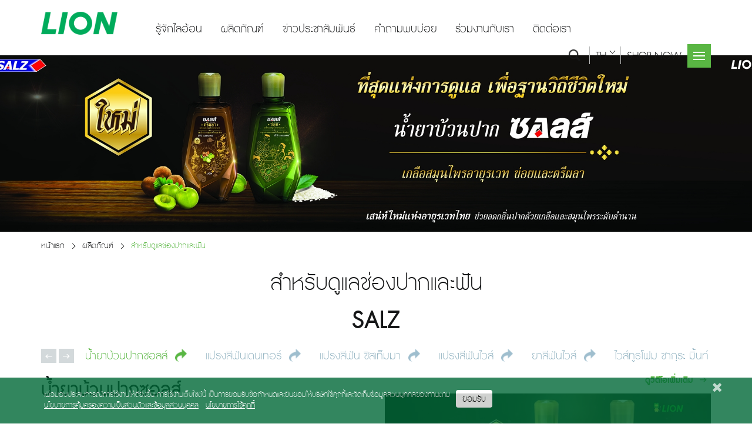

--- FILE ---
content_type: text/html; charset=UTF-8
request_url: https://www.lion.co.th/index.php/th/product_category/%E0%B8%AA%E0%B8%B3%E0%B8%AB%E0%B8%A3%E0%B8%B1%E0%B8%9A%E0%B8%94%E0%B8%B9%E0%B9%81%E0%B8%A5%E0%B8%9F%E0%B8%B1%E0%B8%99
body_size: 131563
content:
	<!DOCTYPE html>
<!--[if lt IE 7 ]><html lang="en-US" class="ie6"> <![endif]-->
<!--[if IE 7 ]><html lang="en-US" class="ie7"> <![endif]-->
<!--[if IE 8 ]><html lang="en-US" class="ie8"> <![endif]-->
<!--[if IE 9 ]><html lang="en-US" class="ie9"> <![endif]-->
<!--[if (gt IE 9)|!(IE)]><!-->
<html lang="en-US">
<!--<![endif]-->
<head>
    <meta charset="utf-8">
    <title>Lion Corporation &rsaquo; สำหรับดูแลฟัน</title>
    <meta name="viewport" content="width=device-width, initial-scale=1.0, maximum-scale=1">
    <meta http-equiv="X-UA-Compatible" content="IE=edge, chrome=1" />
    <meta name="keywords" content="" />
    <meta name="description" content="" />
    <meta property="og:title" content="" />
    <meta property="og:type" content="business" />
    <meta property="og:url" content="https://www.lion.co.th/index.php/product_category/%E0%B8%AA%E0%B8%B3%E0%B8%AB%E0%B8%A3%E0%B8%B1%E0%B8%9A%E0%B8%94%E0%B8%B9%E0%B9%81%E0%B8%A5%E0%B8%9F%E0%B8%B1%E0%B8%99" />
    <meta property="og:image" content=""/>
    <meta property="og:site_name" content="Lion Corporation &rsaquo; สำหรับดูแลฟัน" />
    <meta property="og:description" content="" />
    <meta name="twitter:card" content="business" />
    <meta name="twitter:title" content="" />
    <meta name="twitter:description" content="" />
    <meta name="twitter:image" content="" />
    <meta name="apple-mobile-web-app-capable" content="yes" />
    <meta names="apple-mobile-web-app-status-bar-style" content="black-translucent" />
    <meta name ="format-detection" content = "telephone=no">
    <meta name="Rating" content="general" />
    <meta name="ROBOTS" content="index, follow" />
    <meta name="GOOGLEBOT" content="index, follow" />
    <meta name="FAST-WebCrawler" content="index, follow" />
    <meta name="Scooter" content="index, follow" />
    <meta name="Slurp" content="index, follow" />
    <meta name="REVISIT-AFTER" content="7 days" />
    <meta name="distribution" content="global" />
    <meta name="copyright" content="Lion Corporation" />
    <link rel="apple-touch-icon" sizes="60x60" href="https://www.lion.co.th/public/themes/lion/assets/images/icons/apple-icon-60x60.png">
    <link rel="apple-touch-icon" sizes="76x76" href="https://www.lion.co.th/public/themes/lion/assets/images/icons/apple-icon-76x76.png">
    <link rel="apple-touch-icon" sizes="120x120" href="https://www.lion.co.th/public/themes/lion/assets/images/icons/apple-icon-120x120.png">
    <link rel="apple-touch-icon" sizes="152x152" href="https://www.lion.co.th/public/themes/lion/assets/images/icons/apple-icon-152x152.png">
    <link rel="icon" type="image/png" sizes="192x192"  href="https://www.lion.co.th/public/themes/lion/assets/images/icons/android-icon-192x192.png">

        <link rel="shortcut icon" type="image/x-icon" href="https://www.lion.co.th/uploads/logo/small/20220802/ejlmswyz2367.png">
    <link rel="icon" type="image/png" href="https://www.lion.co.th/uploads/logo/small/20220802/ejlmswyz2367.png" />

    <!-- Core -->
    <link rel="stylesheet" type="text/css" href="https://www.lion.co.th/public/themes/lion/assets/css/bootstrap.min.css" />
    <link rel="stylesheet" type="text/css" href="https://www.lion.co.th/public/themes/lion/assets/css/reset.min.css" />

    <!-- Componants -->
    <link rel="stylesheet" type="text/css" href="https://www.lion.co.th/public/themes/lion/assets/fonts/style.css" />
    <link rel="stylesheet" type="text/css" href="https://www.lion.co.th/public/themes/lion/assets/components/preloader-transition/css/main.css" />
    <link rel="stylesheet" type="text/css" href="https://www.lion.co.th/public/themes/lion/assets/components/flexslider-master/css/flexslider.min.css" />
    <link rel="stylesheet" type="text/css" href="https://www.lion.co.th/public/themes/lion/assets/components/slick-master/slick.css" />
    <link rel="stylesheet" type="text/css" href="https://www.lion.co.th/public/themes/lion/assets/components/slick-master/slick-theme.css" />
    <link rel="stylesheet" type="text/css" href="https://www.lion.co.th/public/themes/lion/assets/components/mCustomScrollbar/jquery.mCustomScrollbar.min.css" />
    <link rel="stylesheet" type="text/css" href="https://www.lion.co.th/public/themes/lion/assets/components/owl.carousel/css/owl.carousel.min.css" />
    <link rel="stylesheet" type="text/css" href="https://www.lion.co.th/public/themes/lion/assets/components/fancybox/jquery.fancybox.min.css" />
    <link rel="stylesheet" type="text/css" href="https://www.lion.co.th/public/themes/lion/assets/components/mmenu-master/jquery.mmenu.css" />
    <link rel="stylesheet" type="text/css" href="https://www.lion.co.th/public/themes/lion/assets/components/mmenu-master/style.css" />
    <link rel="stylesheet" type="text/css" href="https://www.lion.co.th/public/themes/lion/assets/components/mmenu-master/jquery.mmenu.positioning.css" />
    <link rel="stylesheet" type="text/css" href="https://www.lion.co.th/public/themes/lion/assets/components/mmenu-master/jquery.mmenu.navbars.css" />

    <!-- Main -->
    <link rel="stylesheet" type="text/css" href="https://www.lion.co.th/public/themes/lion/assets/css/bootstrap-select.min.css" />
    <link rel="stylesheet" type="text/css" href="https://www.lion.co.th/public/themes/lion/assets/css/jquery-ui.min.css" />
    <link rel="stylesheet" type="text/css" href="https://www.lion.co.th/public/themes/lion/assets/css/animation.min.css" />
    <link rel="stylesheet" type="text/css" href="https://www.lion.co.th/public/themes/lion/assets/css/default.css" />
    <link rel="stylesheet" type="text/css" href="https://www.lion.co.th/public/themes/lion/assets/css/front.css" />
    <link rel="stylesheet" type="text/css" href="https://www.lion.co.th/public/themes/lion/assets/css/bootstrap-responsive-custom.css" />

    <!-- Lobibox -->
    <link rel = 'stylesheet' href = 'https://www.lion.co.th/public/themes/lion/assets/js/lobibox/css/lobibox.min.css'>
    <link rel = 'stylesheet' href = 'https://www.lion.co.th/public/themes/lion/assets/js/lobibox/font-awesome/css/font-awesome.min.css'>

    <!-- Custom -->
    <link rel = 'stylesheet' href = 'https://www.lion.co.th/public/themes/lion/assets/css/custom.css'>
    <link rel = 'stylesheet' href = 'https://www.lion.co.th/public/themes/lion/assets/dev/dev.css'>

    <!-- <script>
  (function(i,s,o,g,r,a,m){i['GoogleAnalyticsObject']=r;i[r]=i[r]||function(){
  (i[r].q=i[r].q||[]).push(arguments)},i[r].l=1*new Date();a=s.createElement(o),
  m=s.getElementsByTagName(o)[0];a.async=1;a.src=g;m.parentNode.insertBefore(a,m)
  })(window,document,'script','https://www.google-analytics.com/analytics.js','ga');
 
  ga('create', 'UA-99912923-1', 'auto');
  ga('send', 'pageview');
 
</script>
--></head>
<body>

    <nav id="menu">
        <div>
            <div>
                <ul>
                    <li><a href="https://www.lion.co.th/index.php/th/home">หน้าแรก</a></li>
                    <li>
                        <a href="https://www.lion.co.th/index.php/th/aboutus">รู้จักไลอ้อน</a>
                        <ul>

                            
    <li>
        <a href="https://www.lion.co.th/index.php/th/aboutus/detail/history">
            
            ความเป็นมา
        </a>
    </li>


    <li>
        <a href="https://www.lion.co.th/index.php/th/aboutus/detail/5">
            
            องค์กรคนดี
        </a>
    </li>


    <li>
        <a href="https://www.lion.co.th/index.php/th/aboutus/corperate">
            
            การกำกับดูแลกิจการ
        </a>
    </li>


    <li>
        <a href="https://www.lion.co.th/index.php/th/aboutus/detail/green-industry">
            
            อุตสาหกรรมสีเขียว
        </a>
    </li>


    <li>
        <a href="https://www.lion.co.th/index.php/th/aboutus/detail/3">
            
            หอมนุษยธรรม
        </a>
    </li>


    <li>
        <a href="https://www.lion.co.th/index.php/th/aboutus/detail/7">
            
            Certificate
        </a>
    </li>


    <li>
        <a href="https://www.lion.co.th/index.php/th/aboutus/detail/award">
            
            รางวัลความดี
        </a>
    </li>


                        </ul>
                    </li>
                    <li>
                        <a id = 'buttonProductResponsive' href="javascript:void(0);">ผลิตภัณฑ์</a>
                        <ul>

                                
        <li>
            <a href="https://www.lion.co.th/index.php/th/product_category/สำหรับดูแลผ้า">
                สำหรับดูแลผ้า            </a>

            
                <ul>

                
                    <li>
                        <a href = 'https://www.lion.co.th/index.php/th/product_brand/สำหรับดูแลผ้า/40'>
                            KINGBRIDGE                        </a>
                    </li>

                
                    <li>
                        <a href = 'https://www.lion.co.th/index.php/th/product_brand/สำหรับดูแลผ้า/34'>
                            ท้อป                        </a>
                    </li>

                
                    <li>
                        <a href = 'https://www.lion.co.th/index.php/th/product_brand/สำหรับดูแลผ้า/เปา'>
                            เปา                        </a>
                    </li>

                
                    <li>
                        <a href = 'https://www.lion.co.th/index.php/th/product_brand/สำหรับดูแลผ้า/essence'>
                            Essence                        </a>
                    </li>

                
                    <li>
                        <a href = 'https://www.lion.co.th/index.php/th/product_brand/สำหรับดูแลผ้า/โปร-ผลิตภัณฑ์-ดูแลผ้า'>
                            โปร (ผลิตภัณฑ์ดูแลผ้า)                        </a>
                    </li>

                
                    <li>
                        <a href = 'https://www.lion.co.th/index.php/th/product_brand/สำหรับดูแลผ้า/hi-class'>
                            ไฮ คลาส                        </a>
                    </li>

                
                    <li>
                        <a href = 'https://www.lion.co.th/index.php/th/product_brand/สำหรับดูแลผ้า/เดอ-ปารี'>
                            เดอ ปารี                        </a>
                    </li>

                
                    <li>
                        <a href = 'https://www.lion.co.th/index.php/th/product_brand/สำหรับดูแลผ้า/fresh-soft'>
                            Fresh & Soft                        </a>
                    </li>

                
                    <li>
                        <a href = 'https://www.lion.co.th/index.php/th/product_brand/สำหรับดูแลผ้า/ไฟท์'>
                            ไฟท์                        </a>
                    </li>

                
                    <li>
                        <a href = 'https://www.lion.co.th/index.php/th/product_brand/สำหรับดูแลผ้า/13'>
                            ซื่อสัตย์                        </a>
                    </li>

                
                    <li>
                        <a href = 'https://www.lion.co.th/index.php/th/product_brand/สำหรับดูแลผ้า/ซัลโฟเนี่ยน'>
                            ซัลโฟเนี่ยน                        </a>
                    </li>

                
                </ul>

            
        </li>

    
        <li>
            <a href="https://www.lion.co.th/index.php/th/product_category/สำหรับดูแลบ้าน">
                สำหรับดูแลบ้าน            </a>

            
                <ul>

                
                    <li>
                        <a href = 'https://www.lion.co.th/index.php/th/product_brand/สำหรับดูแลบ้าน/โปร-ผลิตภัณฑ์ล้างจาน'>
                            โปร (ผลิตภัณฑ์ล้างจาน)                        </a>
                    </li>

                
                    <li>
                        <a href = 'https://www.lion.co.th/index.php/th/product_brand/สำหรับดูแลบ้าน/ไลปอนเอฟ'>
                            ไลปอนเอฟ                        </a>
                    </li>

                
                    <li>
                        <a href = 'https://www.lion.co.th/index.php/th/product_brand/สำหรับดูแลบ้าน/look'>
                            LOOK                        </a>
                    </li>

                
                    <li>
                        <a href = 'https://www.lion.co.th/index.php/th/product_brand/สำหรับดูแลบ้าน/13'>
                            ซื่อสัตย์                        </a>
                    </li>

                
                </ul>

            
        </li>

    
        <li>
            <a href="https://www.lion.co.th/index.php/th/product_category/สำหรับดูแลฟัน">
                สำหรับดูแลช่องปากและฟัน            </a>

            
                <ul>

                
                    <li>
                        <a href = 'https://www.lion.co.th/index.php/th/product_brand/สำหรับดูแลฟัน/salz'>
                            SALZ                        </a>
                    </li>

                
                    <li>
                        <a href = 'https://www.lion.co.th/index.php/th/product_brand/สำหรับดูแลฟัน/zact'>
                            ZACT                        </a>
                    </li>

                
                    <li>
                        <a href = 'https://www.lion.co.th/index.php/th/product_brand/สำหรับดูแลฟัน/dentor'>
                            Dentor                        </a>
                    </li>

                
                    <li>
                        <a href = 'https://www.lion.co.th/index.php/th/product_brand/สำหรับดูแลฟัน/systema'>
                            SYSTEMA                        </a>
                    </li>

                
                    <li>
                        <a href = 'https://www.lion.co.th/index.php/th/product_brand/สำหรับดูแลฟัน/ไฮ-เฮิร์บ'>
                            ไฮ-เฮิร์บ                        </a>
                    </li>

                
                    <li>
                        <a href = 'https://www.lion.co.th/index.php/th/product_brand/สำหรับดูแลฟัน/wise'>
                            Wise                        </a>
                    </li>

                
                </ul>

            
        </li>

    
        <li>
            <a href="https://www.lion.co.th/index.php/th/product_category/สำหรับดูแลร่างกาย">
                สำหรับดูแลร่างกาย            </a>

            
                <ul>

                
                    <li>
                        <a href = 'https://www.lion.co.th/index.php/th/product_brand/สำหรับดูแลร่างกาย/shokubutsu'>
                            Shokubutsu                        </a>
                    </li>

                
                    <li>
                        <a href = 'https://www.lion.co.th/index.php/th/product_brand/สำหรับดูแลร่างกาย/ฟอลเลส'>
                            ฟอลเลส                        </a>
                    </li>

                
                    <li>
                        <a href = 'https://www.lion.co.th/index.php/th/product_brand/สำหรับดูแลร่างกาย/kirei-kirei'>
                            Kirei Kirei                        </a>
                    </li>

                
                    <li>
                        <a href = 'https://www.lion.co.th/index.php/th/product_brand/สำหรับดูแลร่างกาย/41'>
                            Shokubutsu Men                        </a>
                    </li>

                
                    <li>
                        <a href = 'https://www.lion.co.th/index.php/th/product_brand/สำหรับดูแลร่างกาย/qlean'>
                            Qlean                        </a>
                    </li>

                
                    <li>
                        <a href = 'https://www.lion.co.th/index.php/th/product_brand/สำหรับดูแลร่างกาย/flore'>
                            Flore                        </a>
                    </li>

                
                    <li>
                        <a href = 'https://www.lion.co.th/index.php/th/product_brand/สำหรับดูแลร่างกาย/rawquest'>
                            Rawquest                        </a>
                    </li>

                
                    <li>
                        <a href = 'https://www.lion.co.th/index.php/th/product_brand/สำหรับดูแลร่างกาย/free-free'>
                            Free & Free                        </a>
                    </li>

                
                </ul>

            
        </li>

    
        <li>
            <a href="https://www.lion.co.th/index.php/th/product_category/สำหรับดูแลเด็ก">
                สำหรับดูแลเด็ก            </a>

            
                <ul>

                
                    <li>
                        <a href = 'https://www.lion.co.th/index.php/th/product_brand/สำหรับดูแลเด็ก/mama-kara'>
                            Mama Kara                        </a>
                    </li>

                
                    <li>
                        <a href = 'https://www.lion.co.th/index.php/th/product_brand/สำหรับดูแลเด็ก/kodomo'>
                            KODOMO                        </a>
                    </li>

                
                </ul>

            
        </li>

    
        <li>
            <a href="https://www.lion.co.th/index.php/th/product_category/สำหรับดูแลสุขภาพ">
                สำหรับดูแลสุขภาพ            </a>

            
                <ul>

                
                    <li>
                        <a href = 'https://www.lion.co.th/index.php/th/product_brand/สำหรับดูแลสุขภาพ/goodage'>
                            GoodAge                        </a>
                    </li>

                
                </ul>

            
        </li>

    
        <li>
            <a href="https://www.lion.co.th/index.php/th/product_category/lion-pet-care">
                สำหรับสัตว์เลี้ยง            </a>

            
                <ul>

                
                    <li>
                        <a href = 'https://www.lion.co.th/index.php/th/product_brand/lion-pet-care/pet-care'>
                            Lion Pet Care                        </a>
                    </li>

                
                </ul>

            
        </li>

    
        <li>
            <a href="https://www.lion.co.th/index.php/th/product_category/สำหรับส่งออก">
                สำหรับส่งออก            </a>

            
                <ul>

                
                    <li>
                        <a href = 'https://www.lion.co.th/index.php/th/product_brand/สำหรับส่งออก/35'>
                            KODOMO                        </a>
                    </li>

                
                    <li>
                        <a href = 'https://www.lion.co.th/index.php/th/product_brand/สำหรับส่งออก/38'>
                            Fresh & White Toothpaste                        </a>
                    </li>

                
                    <li>
                        <a href = 'https://www.lion.co.th/index.php/th/product_brand/สำหรับส่งออก/39'>
                            HI CLASS                        </a>
                    </li>

                
                </ul>

            
        </li>

    
                        </ul>
                    </li>
                    <li><a href="https://www.lion.co.th/index.php/th/news">ข่าวประชาสัมพันธ์</a></li>
                    <li><a href="https://www.lion.co.th/index.php/th/career">ร่วมงานกับเรา</a></li>
                    <li><a href="https://www.lion.co.th/index.php/th/contactus">ติดต่อเรา</a></li>
                    <li><a href="https://www.lion.co.th/index.php/th/link">รวมลิงค์</a></li>
                    <li><a href="https://www.lion.co.th/index.php/th/knowledge">สาระน่ารู้</a></li>
                    <li><a href="https://www.lion.co.th/index.php/th/faq">คำถามพบบ่อย</a></li>
                </ul>
            </div>

            <div class="menu-bottom">
                <div class="row">
                    <div class="col-xs-8">

                        <form action="https://www.lion.co.th/index.php/search" accept-charset="utf-8" method="get">
                            <div class="menu-bottom-search">
                                <input class="input-text" type="text" name="keyword" placeholder="ค้นหา...">
                                <input class="input-btn" type="submit" name="" value="">
                            </div>

                        </form>
                    </div>
                    <div class="col-xs-4">
                        <div class="nav-tool-lang">
                            <div class="dropdown">
                                <a href="javascript:void(0);" class="dropdown-toggle langSwitch" type="button" id="dropdownMenu1" data-toggle="dropdown" aria-haspopup="true" aria-expanded="true">
                                    TH                                </a>

                                <ul class="dropdown-menu" aria-labelledby="dropdownMenu1"><a title="Thai" href="https://www.lion.co.th/index.php/th/product_category/%E0%B8%AA%E0%B8%B3%E0%B8%AB%E0%B8%A3%E0%B8%B1%E0%B8%9A%E0%B8%94%E0%B8%B9%E0%B9%81%E0%B8%A5%E0%B8%9F%E0%B8%B1%E0%B8%99" class="active" data-id = "1">TH</a><a title="English" href="https://www.lion.co.th/index.php/en/product_category/%E0%B8%AA%E0%B8%B3%E0%B8%AB%E0%B8%A3%E0%B8%B1%E0%B8%9A%E0%B8%94%E0%B8%B9%E0%B9%81%E0%B8%A5%E0%B8%9F%E0%B8%B1%E0%B8%99"  data-id = "1">EN</a></ul>
                            </div>
                        </div>
                    </div>
                </div>

                <div class="side-call">
                    <small>Call Center :</small>
                    <a href="tel:+662294-0191">+66 (0) 2294-0191</a>
                </div>

                <div class="footer-social">
                    <ul>

                        
    <style>

        #footerSocial4::before
        {
            background: url(https://www.lion.co.th/uploads/social/small/20210929/bcginostwxz5.png);
        }

        #footerSocial4::after
        {
            background: url(https://www.lion.co.th/uploads/social/small/20210929/abhmostwz023.png);
        }

    </style>
    <li>
        <a href="https://lin.ee/uaTvmsh" target="_blank">
            <i id = 'footerSocial4' class="social-fb icon-hover"></i>
        </a>
    </li>


    <style>

        #footerSocial1::before
        {
            background: url(https://www.lion.co.th/uploads/social/small/20170605/egijquwy3456.png);
        }

        #footerSocial1::after
        {
            background: url(https://www.lion.co.th/uploads/social/small/20170605/defhiqwxyz27.png);
        }

    </style>
    <li>
        <a href="https://www.facebook.com/LIONGOODNESSSOCIETY/" target="_blank">
            <i id = 'footerSocial1' class="social-fb icon-hover"></i>
        </a>
    </li>


    <style>

        #footerSocial2::before
        {
            background: url(https://www.lion.co.th/uploads/social/small/20170605/beflopst0127.png);
        }

        #footerSocial2::after
        {
            background: url(https://www.lion.co.th/uploads/social/small/20170605/aegknqwy0156.png);
        }

    </style>
    <li>
        <a href="https://www.lionshoponline.com/" target="_blank">
            <i id = 'footerSocial2' class="social-fb icon-hover"></i>
        </a>
    </li>


    <style>

        #footerSocial3::before
        {
            background: url(https://www.lion.co.th/uploads/social/small/20170605/ehklnotuz568.png);
        }

        #footerSocial3::after
        {
            background: url(https://www.lion.co.th/uploads/social/small/20170605/afjoprtwx058.png);
        }

    </style>
    <li>
        <a href="https://www.lion.co.th" target="_blank">
            <i id = 'footerSocial3' class="social-fb icon-hover"></i>
        </a>
    </li>


                    </ul>
                </div>
            </div>

                <!-- <div class="side-call">
                    <ul>
                        <li>
                            Call Center :<br/>
                            +66 (0) 2294-0191
                        </li>
                    </ul>
                </div> -->
                <!-- <div class="footer-social">
                    <ul>
                        <li><a href="#" target="_blank"><i class="social-fb icon-hover"></i></a></li>
                        <li><a href="#" target="_blank"><i class="social-tw icon-hover"></i></a></li>
                        <li><a href="#" target="_blank"><i class="social-ig icon-hover"></i></a></li>
                        <li><a href="#" target="_blank"><i class="social-yt icon-hover"></i></a></li>
                    </ul>
                </div> -->
            <!-- </div> -->
        </div>
    </nav>		
        <!-- content -->
        	        <div class="nav-fullmenu">
	    	<div class="site-header pos-intro">
		        <div class="container">
		            <div class="row">
		                <div class="col-xs-4 col-lg-2">
		                    <div class="site-header-logo">

								<img src="https://www.lion.co.th/uploads/logo/small/20220802/dfkmoprty079.png">
		                    </div>
		                </div>
		                <div class="col-xs-8 col-lg-10">
		                    <div class="nav-tool">
		                        <div class="nav-tool-shop">

									<style>

    .nav-tool-shop i::before
    {
        background url('https://www.lion.co.th/uploads/product_category/small/20170416/bdejkopruwxy.png');
    }

    .nav-tool-shop i::after
    {
        background url('https://www.lion.co.th/uploads/product_category/small/20170416/eghimosvwy37.png');
    }

</style>

<div class="nav-tool-shop">

    
        <a href="https://www.lionshoponline.com/" target = '_blank'>
            <i class="icon-hover"></i>
            SHOP NOW        </a>
    
    </div>
		                        </div>
		                        <div class="menu-mobile">
		                            <a href="javascript:void(0);">
		                                <span class="bar"></span>
		                                <span class="bar"></span>
		                                <span class="bar"></span>
		                                <span class="bar"></span>
		                            </a>
		                        </div>
		                    </div>
		                </div>
		            </div>
		        </div>
		    </div>

			<div class="container">
				<div class="nav-fullmenu-wrapper">
					<div class="container">
						<div class="row">
							<div class="col-xs-4">
								<div class="nav-fullmenu-inner">
									<div class="nav-fullmenu-head">
										<h4>รู้จักไลอ้อน</h4>
									</div>
									<ul>

										
    <li>
        <a href="https://www.lion.co.th/index.php/th/aboutus/detail/history">
            
            • ความเป็นมา
        </a>
    </li>


    <li>
        <a href="https://www.lion.co.th/index.php/th/aboutus/detail/5">
            
            • องค์กรคนดี
        </a>
    </li>


    <li>
        <a href="https://www.lion.co.th/index.php/th/aboutus/corperate">
            
            • การกำกับดูแลกิจการ
        </a>
    </li>


    <li>
        <a href="https://www.lion.co.th/index.php/th/aboutus/detail/green-industry">
            
            • อุตสาหกรรมสีเขียว
        </a>
    </li>


    <li>
        <a href="https://www.lion.co.th/index.php/th/aboutus/detail/3">
            
            • หอมนุษยธรรม
        </a>
    </li>


    <li>
        <a href="https://www.lion.co.th/index.php/th/aboutus/detail/7">
            
            • Certificate
        </a>
    </li>


    <li>
        <a href="https://www.lion.co.th/index.php/th/aboutus/detail/award">
            
            • รางวัลความดี
        </a>
    </li>


									</ul>
								</div>
							</div>
							<div class="col-xs-4">
								<div class="nav-fullmenu-inner nav-hasSubmenu">
									<div class="nav-fullmenu-head">
										<h4>ผลิตภัณฑ์</h4>
									</div>
									<ul>

										    
        <li>
            <a href="https://www.lion.co.th/index.php/th/product_category/สำหรับดูแลผ้า">
                • สำหรับดูแลผ้า            </a>

            
                <ul class="nav-submenu-control">

                    
                        <li>

                            
                                <div class="navLink">
                                     <a href="https://www.lion.co.th/index.php/th/product_brand/สำหรับดูแลผ้า/40">

                                        KINGBRIDGE
                                     </a>
                                </div>


                            
                                <div class="navLink">
                                     <a href="https://www.lion.co.th/index.php/th/product_brand/สำหรับดูแลผ้า/34">

                                        ท้อป
                                     </a>
                                </div>


                            
                        </li>

                    
                        <li>

                            
                                <div class="navLink">
                                     <a href="https://www.lion.co.th/index.php/th/product_brand/สำหรับดูแลผ้า/เปา">

                                        เปา
                                     </a>
                                </div>


                            
                                <div class="navLink">
                                     <a href="https://www.lion.co.th/index.php/th/product_brand/สำหรับดูแลผ้า/essence">

                                        Essence
                                     </a>
                                </div>


                            
                        </li>

                    
                        <li>

                            
                                <div class="navLink">
                                     <a href="https://www.lion.co.th/index.php/th/product_brand/สำหรับดูแลผ้า/โปร-ผลิตภัณฑ์-ดูแลผ้า">

                                        โปร (ผลิตภัณฑ์ดูแลผ้า)
                                     </a>
                                </div>


                            
                                <div class="navLink">
                                     <a href="https://www.lion.co.th/index.php/th/product_brand/สำหรับดูแลผ้า/hi-class">

                                        ไฮ คลาส
                                     </a>
                                </div>


                            
                        </li>

                    
                        <li>

                            
                                <div class="navLink">
                                     <a href="https://www.lion.co.th/index.php/th/product_brand/สำหรับดูแลผ้า/เดอ-ปารี">

                                        เดอ ปารี
                                     </a>
                                </div>


                            
                                <div class="navLink">
                                     <a href="https://www.lion.co.th/index.php/th/product_brand/สำหรับดูแลผ้า/fresh-soft">

                                        Fresh & Soft
                                     </a>
                                </div>


                            
                        </li>

                    
                        <li>

                            
                                <div class="navLink">
                                     <a href="https://www.lion.co.th/index.php/th/product_brand/สำหรับดูแลผ้า/ไฟท์">

                                        ไฟท์
                                     </a>
                                </div>


                            
                                <div class="navLink">
                                     <a href="https://www.lion.co.th/index.php/th/product_brand/สำหรับดูแลผ้า/13">

                                        ซื่อสัตย์
                                     </a>
                                </div>


                            
                        </li>

                    
                        <li>

                            
                                <div class="navLink">
                                     <a href="https://www.lion.co.th/index.php/th/product_brand/สำหรับดูแลผ้า/ซัลโฟเนี่ยน">

                                        ซัลโฟเนี่ยน
                                     </a>
                                </div>


                            
                        </li>

                    
                </ul>

            

        </li>

    
        <li>
            <a href="https://www.lion.co.th/index.php/th/product_category/สำหรับดูแลบ้าน">
                • สำหรับดูแลบ้าน            </a>

            
                <ul class="nav-submenu-control">

                    
                        <li>

                            
                                <div class="navLink">
                                     <a href="https://www.lion.co.th/index.php/th/product_brand/สำหรับดูแลบ้าน/โปร-ผลิตภัณฑ์ล้างจาน">

                                        โปร (ผลิตภัณฑ์ล้างจาน)
                                     </a>
                                </div>


                            
                                <div class="navLink">
                                     <a href="https://www.lion.co.th/index.php/th/product_brand/สำหรับดูแลบ้าน/ไลปอนเอฟ">

                                        ไลปอนเอฟ
                                     </a>
                                </div>


                            
                        </li>

                    
                        <li>

                            
                                <div class="navLink">
                                     <a href="https://www.lion.co.th/index.php/th/product_brand/สำหรับดูแลบ้าน/look">

                                        LOOK
                                     </a>
                                </div>


                            
                                <div class="navLink">
                                     <a href="https://www.lion.co.th/index.php/th/product_brand/สำหรับดูแลบ้าน/13">

                                        ซื่อสัตย์
                                     </a>
                                </div>


                            
                        </li>

                    
                </ul>

            

        </li>

    
        <li>
            <a href="https://www.lion.co.th/index.php/th/product_category/สำหรับดูแลฟัน">
                • สำหรับดูแลช่องปากและฟัน            </a>

            
                <ul class="nav-submenu-control">

                    
                        <li>

                            
                                <div class="navLink">
                                     <a href="https://www.lion.co.th/index.php/th/product_brand/สำหรับดูแลฟัน/salz">

                                        SALZ
                                     </a>
                                </div>


                            
                                <div class="navLink">
                                     <a href="https://www.lion.co.th/index.php/th/product_brand/สำหรับดูแลฟัน/zact">

                                        ZACT
                                     </a>
                                </div>


                            
                        </li>

                    
                        <li>

                            
                                <div class="navLink">
                                     <a href="https://www.lion.co.th/index.php/th/product_brand/สำหรับดูแลฟัน/dentor">

                                        Dentor
                                     </a>
                                </div>


                            
                                <div class="navLink">
                                     <a href="https://www.lion.co.th/index.php/th/product_brand/สำหรับดูแลฟัน/systema">

                                        SYSTEMA
                                     </a>
                                </div>


                            
                        </li>

                    
                        <li>

                            
                                <div class="navLink">
                                     <a href="https://www.lion.co.th/index.php/th/product_brand/สำหรับดูแลฟัน/ไฮ-เฮิร์บ">

                                        ไฮ-เฮิร์บ
                                     </a>
                                </div>


                            
                                <div class="navLink">
                                     <a href="https://www.lion.co.th/index.php/th/product_brand/สำหรับดูแลฟัน/wise">

                                        Wise
                                     </a>
                                </div>


                            
                        </li>

                    
                </ul>

            

        </li>

    
        <li>
            <a href="https://www.lion.co.th/index.php/th/product_category/สำหรับดูแลร่างกาย">
                • สำหรับดูแลร่างกาย            </a>

            
                <ul class="nav-submenu-control">

                    
                        <li>

                            
                                <div class="navLink">
                                     <a href="https://www.lion.co.th/index.php/th/product_brand/สำหรับดูแลร่างกาย/shokubutsu">

                                        Shokubutsu
                                     </a>
                                </div>


                            
                                <div class="navLink">
                                     <a href="https://www.lion.co.th/index.php/th/product_brand/สำหรับดูแลร่างกาย/ฟอลเลส">

                                        ฟอลเลส
                                     </a>
                                </div>


                            
                        </li>

                    
                        <li>

                            
                                <div class="navLink">
                                     <a href="https://www.lion.co.th/index.php/th/product_brand/สำหรับดูแลร่างกาย/kirei-kirei">

                                        Kirei Kirei
                                     </a>
                                </div>


                            
                                <div class="navLink">
                                     <a href="https://www.lion.co.th/index.php/th/product_brand/สำหรับดูแลร่างกาย/41">

                                        Shokubutsu Men
                                     </a>
                                </div>


                            
                        </li>

                    
                        <li>

                            
                                <div class="navLink">
                                     <a href="https://www.lion.co.th/index.php/th/product_brand/สำหรับดูแลร่างกาย/qlean">

                                        Qlean
                                     </a>
                                </div>


                            
                                <div class="navLink">
                                     <a href="https://www.lion.co.th/index.php/th/product_brand/สำหรับดูแลร่างกาย/flore">

                                        Flore
                                     </a>
                                </div>


                            
                        </li>

                    
                        <li>

                            
                                <div class="navLink">
                                     <a href="https://www.lion.co.th/index.php/th/product_brand/สำหรับดูแลร่างกาย/rawquest">

                                        Rawquest
                                     </a>
                                </div>


                            
                                <div class="navLink">
                                     <a href="https://www.lion.co.th/index.php/th/product_brand/สำหรับดูแลร่างกาย/free-free">

                                        Free & Free
                                     </a>
                                </div>


                            
                        </li>

                    
                </ul>

            

        </li>

    
        <li>
            <a href="https://www.lion.co.th/index.php/th/product_category/สำหรับดูแลเด็ก">
                • สำหรับดูแลเด็ก            </a>

            
                <ul class="nav-submenu-control">

                    
                        <li>

                            
                                <div class="navLink">
                                     <a href="https://www.lion.co.th/index.php/th/product_brand/สำหรับดูแลเด็ก/mama-kara">

                                        Mama Kara
                                     </a>
                                </div>


                            
                                <div class="navLink">
                                     <a href="https://www.lion.co.th/index.php/th/product_brand/สำหรับดูแลเด็ก/kodomo">

                                        KODOMO
                                     </a>
                                </div>


                            
                        </li>

                    
                </ul>

            

        </li>

    
        <li>
            <a href="https://www.lion.co.th/index.php/th/product_category/สำหรับดูแลสุขภาพ">
                • สำหรับดูแลสุขภาพ            </a>

            
                <ul class="nav-submenu-control">

                    
                        <li>

                            
                                <div class="navLink">
                                     <a href="https://www.lion.co.th/index.php/th/product_brand/สำหรับดูแลสุขภาพ/goodage">

                                        GoodAge
                                     </a>
                                </div>


                            
                        </li>

                    
                </ul>

            

        </li>

    
        <li>
            <a href="https://www.lion.co.th/index.php/th/product_category/lion-pet-care">
                • สำหรับสัตว์เลี้ยง            </a>

            
                <ul class="nav-submenu-control">

                    
                        <li>

                            
                                <div class="navLink">
                                     <a href="https://www.lion.co.th/index.php/th/product_brand/lion-pet-care/pet-care">

                                        Lion Pet Care
                                     </a>
                                </div>


                            
                        </li>

                    
                </ul>

            

        </li>

    
        <li>
            <a href="https://www.lion.co.th/index.php/th/product_category/สำหรับส่งออก">
                • สำหรับส่งออก            </a>

            
                <ul class="nav-submenu-control">

                    
                        <li>

                            
                                <div class="navLink">
                                     <a href="https://www.lion.co.th/index.php/th/product_brand/สำหรับส่งออก/35">

                                        KODOMO
                                     </a>
                                </div>


                            
                                <div class="navLink">
                                     <a href="https://www.lion.co.th/index.php/th/product_brand/สำหรับส่งออก/38">

                                        Fresh & White Toothpaste
                                     </a>
                                </div>


                            
                        </li>

                    
                        <li>

                            
                                <div class="navLink">
                                     <a href="https://www.lion.co.th/index.php/th/product_brand/สำหรับส่งออก/39">

                                        HI CLASS
                                     </a>
                                </div>


                            
                        </li>

                    
                </ul>

            

        </li>

    
									</ul>
								</div>
							</div>
							<div class="col-xs-4">
								<div class="nav-fullmenu-inner">
									<ul>
										<li style="padding-top: 0;">
											<a href="https://www.lion.co.th/index.php/th/news">
												<h4>ข่าวประชาสัมพันธ์</h4>
											</a>
										</li>
										<li>
											<a href="https://recruit.lion.co.th">												<h4>ร่วมงานกับเรา</h4>
											</a>
										</li>
										<li>
											<a href="https://www.lion.co.th/index.php/th/contactus">
												<h4>ติดต่อเรา</h4>
											</a>
										</li>
										<li>
											<a href="https://www.lion.co.th/index.php/th/link">
												<h4>รวมลิงค์</h4>
											</a>
										</li>
										<li>
											<a href="https://www.lion.co.th/index.php/th/knowledge">
												<h4>สาระน่ารู้</h4>
											</a>
										</li>
										<li>
											<a href="https://www.lion.co.th/index.php/th/faq">
												<h4>คำถามพบบ่อย</h4>
											</a>
										</li>
									</ul>
								</div>
							</div>
						</div>
						<div class="nav-fullmenu-bottom">
							<div class="container">
								<div class="row">
									<div class="col-xs-6">
										<div class="nav-fullmenu-tel">
											<h4>Consumer Line</h4>
											<p>02-294-1783 / 1800-229-494</p>
										</div>
									</div>
									<div class="col-xs-6">
										<div class="nav-fullmenu-social">
											<ul>

												
    <style>

        #menuSocial4::before
        {
            background: url(https://www.lion.co.th/uploads/social/small/20210929/bfghioqy0137.png) center no-repeat;
        }

        #menuSocial4::after
        {
            background: url(https://www.lion.co.th/uploads/social/small/20210929/acgkqrv23789.png) center no-repeat;
        }

    </style>

    <li>
        <a href="https://lin.ee/uaTvmsh" target="_blank">
            <i id = 'menuSocial4' class="icon-fb icon-hover"></i>
        </a>
    </li>


    <style>

        #menuSocial1::before
        {
            background: url(https://www.lion.co.th/uploads/social/small/20170605/acghlouyz469.png) center no-repeat;
        }

        #menuSocial1::after
        {
            background: url(https://www.lion.co.th/uploads/social/small/20170605/acefhmrstwy9.png) center no-repeat;
        }

    </style>

    <li>
        <a href="https://www.facebook.com/LIONGOODNESSSOCIETY/" target="_blank">
            <i id = 'menuSocial1' class="icon-fb icon-hover"></i>
        </a>
    </li>


    <style>

        #menuSocial2::before
        {
            background: url(https://www.lion.co.th/uploads/social/small/20170605/dklnotw02467.png) center no-repeat;
        }

        #menuSocial2::after
        {
            background: url(https://www.lion.co.th/uploads/social/small/20170605/gilpvwy25789.png) center no-repeat;
        }

    </style>

    <li>
        <a href="https://www.lionshoponline.com/" target="_blank">
            <i id = 'menuSocial2' class="icon-fb icon-hover"></i>
        </a>
    </li>


    <style>

        #menuSocial3::before
        {
            background: url(https://www.lion.co.th/uploads/social/small/20170605/abghpsuz0235.png) center no-repeat;
        }

        #menuSocial3::after
        {
            background: url(https://www.lion.co.th/uploads/social/small/20170605/bdefrsvy0269.png) center no-repeat;
        }

    </style>

    <li>
        <a href="https://www.lion.co.th" target="_blank">
            <i id = 'menuSocial3' class="icon-fb icon-hover"></i>
        </a>
    </li>


											</ul>
										</div>
									</div>
								</div>
							</div>
						</div>
					</div>
				</div>
			</div>
		</div>    <div class="site-header pos-default">
        <div class="container">
            <div class="row">
                <div class="col-xs-4 col-lg-2">
                    <div class="site-header-logo">
                        <a href="https://www.lion.co.th/index.php/th/home">
								
							<img src="https://www.lion.co.th/uploads/logo/small/20220802/dfkmoprty079.png">
						</a>
                    </div>
                </div>
                <div class="col-xs-8 col-lg-10 navHasMenuButton">
                    <div class="nav-main navMainTH">
                        <ul>
                            <li class="nav-main-about "><a href="https://www.lion.co.th/index.php/th/aboutus">รู้จักไลอ้อน</a></li>
                            <li class="nav-main-product ">
                                <a href="javascript:void(0)">ผลิตภัณฑ์</a>
                                <ul class="nav-main-product-wrapper">
                                    <div class="container">
                                        <div class="nav-main-product-close">
                                            <a href="javascript:void(0);">
                                                <span class="bar"></span>
                                                <span class="bar"></span>
                                            </a>
                                        </div>
                                        
                                        <div class="row">
    <div class="col-xs-3">
        <div class="nav-product">
            <div class="nav-product-head">
                <h4>
                    ผลิตภัณฑ์                </h4>
            </div>
            <ul class="nav nav-tabs" role="tablist">
            
                                                        
                        
                        <li role="presentation" class="active">
                            <a href="#nav-product-1" aria-controls="nav-product-1" role="tab" data-toggle="tab">
                                <i class="nav-product-icon1" style = 'background: url(https://www.lion.co.th/uploads/product_category/small/20170427/acgjkmqy0179.png);'></i>
                                • สำหรับดูแลผ้า                            </a>
                        </li>

                                        
                        
                        <li role="presentation" class="">
                            <a href="#nav-product-2" aria-controls="nav-product-2" role="tab" data-toggle="tab">
                                <i class="nav-product-icon2" style = 'background: url(https://www.lion.co.th/uploads/product_category/small/20170427/bfglopvxyz35.png);'></i>
                                • สำหรับดูแลบ้าน                            </a>
                        </li>

                                        
                        
                        <li role="presentation" class="">
                            <a href="#nav-product-5" aria-controls="nav-product-5" role="tab" data-toggle="tab">
                                <i class="nav-product-icon5" style = 'background: url(https://www.lion.co.th/uploads/product_category/small/20170427/bjmosty35679.png);'></i>
                                • สำหรับดูแลช่องปากและฟัน                            </a>
                        </li>

                                        
                        
                        <li role="presentation" class="">
                            <a href="#nav-product-3" aria-controls="nav-product-3" role="tab" data-toggle="tab">
                                <i class="nav-product-icon3" style = 'background: url(https://www.lion.co.th/uploads/product_category/small/20170427/afhjklnqstvz.png);'></i>
                                • สำหรับดูแลร่างกาย                            </a>
                        </li>

                                        
                        
                        <li role="presentation" class="">
                            <a href="#nav-product-4" aria-controls="nav-product-4" role="tab" data-toggle="tab">
                                <i class="nav-product-icon4" style = 'background: url(https://www.lion.co.th/uploads/product_category/small/20170427/afijoqtv0238.png);'></i>
                                • สำหรับดูแลเด็ก                            </a>
                        </li>

                                        
                        
                        <li role="presentation" class="">
                            <a href="#nav-product-6" aria-controls="nav-product-6" role="tab" data-toggle="tab">
                                <i class="nav-product-icon6" style = 'background: url(https://www.lion.co.th/uploads/product_category/small/20170427/acjopqruyz34.png);'></i>
                                • สำหรับดูแลสุขภาพ                            </a>
                        </li>

                                        
                        
                        <li role="presentation" class="">
                            <a href="#nav-product-7" aria-controls="nav-product-7" role="tab" data-toggle="tab">
                                <i class="nav-product-icon7" style = 'background: url(https://www.lion.co.th/uploads/product_category/small/20200611/afjklnquwx16.png);'></i>
                                • สำหรับสัตว์เลี้ยง                            </a>
                        </li>

                                        
                        
                        <li role="presentation" class="">
                            <a href="#nav-product-9" aria-controls="nav-product-9" role="tab" data-toggle="tab">
                                <i class="nav-product-icon9" style = 'background: url(https://www.lion.co.th/uploads/product_category/small/20230317/ablmnpsvwyz2.png);'></i>
                                • สำหรับส่งออก                            </a>
                        </li>

                                                    
            </ul>
        </div>
    </div>
    <div class="col-xs-9">
        <div class="tab-content">
        
                                                                    <div role="tabpanel" class="tab-pane fade in active" id="nav-product-1">
                        <div class="nav-product-logo">
                            <div class="nav-product-title">
                                <h4>สำหรับดูแลผ้า</h4>
                            </div>
                            <div class="slider slider-default">
                                
                                                                
                                    <div>
                                        <div class="wraps">
                                            
                                            
                                                <a href="https://www.lion.co.th/index.php/th/product_brand/สำหรับดูแลผ้า/40" class="logo-link">
                                                    <img src="https://www.lion.co.th/uploads/product_brand/small/20230921/giltuwz12378.jpg" alt="KINGBRIDGE">
                                                </a>
                                            
                                            
                                                <a href="https://www.lion.co.th/index.php/th/product_brand/สำหรับดูแลผ้า/34" class="logo-link">
                                                    <img src="https://www.lion.co.th/uploads/product_brand/small/20230104/bcdfghjnv289.png" alt="ท้อป">
                                                </a>
                                            
                                            
                                                <a href="https://www.lion.co.th/index.php/th/product_brand/สำหรับดูแลผ้า/เปา" class="logo-link">
                                                    <img src="https://www.lion.co.th/uploads/product_brand/small/20170614/begilwyz0289.jpg" alt="เปา">
                                                </a>
                                            
                                                                                    
                                        </div>
                                    </div>

                                                                
                                    <div>
                                        <div class="wraps">
                                            
                                            
                                                <a href="https://www.lion.co.th/index.php/th/product_brand/สำหรับดูแลผ้า/essence" class="logo-link">
                                                    <img src="https://www.lion.co.th/uploads/product_brand/small/20220816/abegoqrvxy36.jpg" alt="Essence">
                                                </a>
                                            
                                            
                                                <a href="https://www.lion.co.th/index.php/th/product_brand/สำหรับดูแลผ้า/โปร-ผลิตภัณฑ์-ดูแลผ้า" class="logo-link">
                                                    <img src="https://www.lion.co.th/uploads/product_brand/small/20220912/adghnortx145.jpg" alt="โปร (ผลิตภัณฑ์ดูแลผ้า)">
                                                </a>
                                            
                                            
                                                <a href="https://www.lion.co.th/index.php/th/product_brand/สำหรับดูแลผ้า/hi-class" class="logo-link">
                                                    <img src="https://www.lion.co.th/uploads/product_brand/small/20231102/abfijmow3467.png" alt="ไฮ คลาส">
                                                </a>
                                            
                                                                                    
                                        </div>
                                    </div>

                                                                
                                    <div>
                                        <div class="wraps">
                                            
                                            
                                                <a href="https://www.lion.co.th/index.php/th/product_brand/สำหรับดูแลผ้า/เดอ-ปารี" class="logo-link">
                                                    <img src="https://www.lion.co.th/uploads/product_brand/small/20210304/agnoptx03679.jpg" alt="เดอ ปารี">
                                                </a>
                                            
                                            
                                                <a href="https://www.lion.co.th/index.php/th/product_brand/สำหรับดูแลผ้า/fresh-soft" class="logo-link">
                                                    <img src="https://www.lion.co.th/uploads/product_brand/small/20170614/bfkmuxy03579.jpg" alt="Fresh & Soft">
                                                </a>
                                            
                                            
                                                <a href="https://www.lion.co.th/index.php/th/product_brand/สำหรับดูแลผ้า/ไฟท์" class="logo-link">
                                                    <img src="https://www.lion.co.th/uploads/product_brand/small/20210304/cghiluxz2379.jpg" alt="ไฟท์">
                                                </a>
                                            
                                                                                    
                                        </div>
                                    </div>

                                                                
                                    <div>
                                        <div class="wraps">
                                            
                                            
                                                <a href="https://www.lion.co.th/index.php/th/product_brand/สำหรับดูแลผ้า/13" class="logo-link">
                                                    <img src="https://www.lion.co.th/uploads/product_brand/small/20170614/bhilyz134689.png" alt="ซื่อสัตย์">
                                                </a>
                                            
                                            
                                                <a href="https://www.lion.co.th/index.php/th/product_brand/สำหรับดูแลผ้า/ซัลโฟเนี่ยน" class="logo-link">
                                                    <img src="https://www.lion.co.th/uploads/product_brand/small/20180507/bcfhmopsy028.jpg" alt="ซัลโฟเนี่ยน">
                                                </a>
                                            
                                                                                    
                                        </div>
                                    </div>

                                
                            </div>
                        </div>
                        
                        
                    </div>

                                                        <div role="tabpanel" class="tab-pane fade " id="nav-product-2">
                        <div class="nav-product-logo">
                            <div class="nav-product-title">
                                <h4>สำหรับดูแลบ้าน</h4>
                            </div>
                            <div class="slider slider-default">
                                
                                                                
                                    <div>
                                        <div class="wraps">
                                            
                                            
                                                <a href="https://www.lion.co.th/index.php/th/product_brand/สำหรับดูแลบ้าน/โปร-ผลิตภัณฑ์ล้างจาน" class="logo-link">
                                                    <img src="https://www.lion.co.th/uploads/product_brand/small/20220912/bhjlmqtuvxz9.png" alt="โปร (ผลิตภัณฑ์ล้างจาน)">
                                                </a>
                                            
                                            
                                                <a href="https://www.lion.co.th/index.php/th/product_brand/สำหรับดูแลบ้าน/ไลปอนเอฟ" class="logo-link">
                                                    <img src="https://www.lion.co.th/uploads/product_brand/small/20210810/ehnprsvy1568.jpg" alt="ไลปอนเอฟ">
                                                </a>
                                            
                                            
                                                <a href="https://www.lion.co.th/index.php/th/product_brand/สำหรับดูแลบ้าน/look" class="logo-link">
                                                    <img src="https://www.lion.co.th/uploads/product_brand/small/20170521/bhlmnyz01456.jpg" alt="LOOK">
                                                </a>
                                            
                                                                                    
                                        </div>
                                    </div>

                                                                
                                    <div>
                                        <div class="wraps">
                                            
                                            
                                                <a href="https://www.lion.co.th/index.php/th/product_brand/สำหรับดูแลบ้าน/13" class="logo-link">
                                                    <img src="https://www.lion.co.th/uploads/product_brand/small/20170614/bhilyz134689.png" alt="ซื่อสัตย์">
                                                </a>
                                            
                                                                                    
                                        </div>
                                    </div>

                                
                            </div>
                        </div>
                        
                        
                    </div>

                                                        <div role="tabpanel" class="tab-pane fade " id="nav-product-5">
                        <div class="nav-product-logo">
                            <div class="nav-product-title">
                                <h4>สำหรับดูแลช่องปากและฟัน</h4>
                            </div>
                            <div class="slider slider-default">
                                
                                                                
                                    <div>
                                        <div class="wraps">
                                            
                                            
                                                <a href="https://www.lion.co.th/index.php/th/product_brand/สำหรับดูแลฟัน/salz" class="logo-link">
                                                    <img src="https://www.lion.co.th/uploads/product_brand/small/20170609/dijnoqrst457.jpg" alt="SALZ">
                                                </a>
                                            
                                            
                                                <a href="https://www.lion.co.th/index.php/th/product_brand/สำหรับดูแลฟัน/zact" class="logo-link">
                                                    <img src="https://www.lion.co.th/uploads/product_brand/small/20170623/dhimprtwz058.jpg" alt="ZACT">
                                                </a>
                                            
                                            
                                                <a href="https://www.lion.co.th/index.php/th/product_brand/สำหรับดูแลฟัน/dentor" class="logo-link">
                                                    <img src="https://www.lion.co.th/uploads/product_brand/small/20200601/acdgmpqs2468.jpg" alt="Dentor">
                                                </a>
                                            
                                                                                    
                                        </div>
                                    </div>

                                                                
                                    <div>
                                        <div class="wraps">
                                            
                                            
                                                <a href="https://www.lion.co.th/index.php/th/product_brand/สำหรับดูแลฟัน/systema" class="logo-link">
                                                    <img src="https://www.lion.co.th/uploads/product_brand/small/20170627/bdlmpqvx1349.jpg" alt="SYSTEMA">
                                                </a>
                                            
                                            
                                                <a href="https://www.lion.co.th/index.php/th/product_brand/สำหรับดูแลฟัน/ไฮ-เฮิร์บ" class="logo-link">
                                                    <img src="https://www.lion.co.th/uploads/product_brand/small/20210526/elmpstwy0235.jpg" alt="ไฮ-เฮิร์บ">
                                                </a>
                                            
                                            
                                                <a href="https://www.lion.co.th/index.php/th/product_brand/สำหรับดูแลฟัน/wise" class="logo-link">
                                                    <img src="https://www.lion.co.th/uploads/product_brand/small/20170523/akloqrwxz125.jpg" alt="Wise">
                                                </a>
                                            
                                                                                    
                                        </div>
                                    </div>

                                
                            </div>
                        </div>
                        
                        
                    </div>

                                                        <div role="tabpanel" class="tab-pane fade " id="nav-product-3">
                        <div class="nav-product-logo">
                            <div class="nav-product-title">
                                <h4>สำหรับดูแลร่างกาย</h4>
                            </div>
                            <div class="slider slider-default">
                                
                                                                
                                    <div>
                                        <div class="wraps">
                                            
                                            
                                                <a href="https://www.lion.co.th/index.php/th/product_brand/สำหรับดูแลร่างกาย/shokubutsu" class="logo-link">
                                                    <img src="https://www.lion.co.th/uploads/product_brand/small/20231017/ceghilswyz09.jpg" alt="Shokubutsu">
                                                </a>
                                            
                                            
                                                <a href="https://www.lion.co.th/index.php/th/product_brand/สำหรับดูแลร่างกาย/ฟอลเลส" class="logo-link">
                                                    <img src="https://www.lion.co.th/uploads/product_brand/small/20170614/adfgijlmrvz0.png" alt="ฟอลเลส">
                                                </a>
                                            
                                            
                                                <a href="https://www.lion.co.th/index.php/th/product_brand/สำหรับดูแลร่างกาย/kirei-kirei" class="logo-link">
                                                    <img src="https://www.lion.co.th/uploads/product_brand/small/20170609/aehinoqxz238.jpg" alt="Kirei Kirei">
                                                </a>
                                            
                                                                                    
                                        </div>
                                    </div>

                                                                
                                    <div>
                                        <div class="wraps">
                                            
                                            
                                                <a href="https://www.lion.co.th/index.php/th/product_brand/สำหรับดูแลร่างกาย/41" class="logo-link">
                                                    <img src="https://www.lion.co.th/uploads/product_brand/small/20231017/bhlmqvwy3467.jpg" alt="Shokubutsu Men">
                                                </a>
                                            
                                            
                                                <a href="https://www.lion.co.th/index.php/th/product_brand/สำหรับดูแลร่างกาย/qlean" class="logo-link">
                                                    <img src="https://www.lion.co.th/uploads/product_brand/small/20170609/delsux012358.jpg" alt="Qlean">
                                                </a>
                                            
                                            
                                                <a href="https://www.lion.co.th/index.php/th/product_brand/สำหรับดูแลร่างกาย/flore" class="logo-link">
                                                    <img src="https://www.lion.co.th/uploads/product_brand/small/20170609/bgjoqrsty478.jpg" alt="Flore">
                                                </a>
                                            
                                                                                    
                                        </div>
                                    </div>

                                                                
                                    <div>
                                        <div class="wraps">
                                            
                                            
                                                <a href="https://www.lion.co.th/index.php/th/product_brand/สำหรับดูแลร่างกาย/rawquest" class="logo-link">
                                                    <img src="https://www.lion.co.th/uploads/product_brand/small/20220912/acdntvwy1235.jpg" alt="Rawquest">
                                                </a>
                                            
                                            
                                                <a href="https://www.lion.co.th/index.php/th/product_brand/สำหรับดูแลร่างกาย/free-free" class="logo-link">
                                                    <img src="https://www.lion.co.th/uploads/product_brand/small/20170614/ahjnoprtwx34.png" alt="Free & Free">
                                                </a>
                                            
                                                                                    
                                        </div>
                                    </div>

                                
                            </div>
                        </div>
                        
                        
                    </div>

                                                        <div role="tabpanel" class="tab-pane fade " id="nav-product-4">
                        <div class="nav-product-logo">
                            <div class="nav-product-title">
                                <h4>สำหรับดูแลเด็ก</h4>
                            </div>
                            <div class="slider slider-default">
                                
                                                                
                                    <div>
                                        <div class="wraps">
                                            
                                            
                                                <a href="https://www.lion.co.th/index.php/th/product_brand/สำหรับดูแลเด็ก/mama-kara" class="logo-link">
                                                    <img src="https://www.lion.co.th/uploads/product_brand/small/20210826/cefilquy0269.jpg" alt="Mama Kara">
                                                </a>
                                            
                                            
                                                <a href="https://www.lion.co.th/index.php/th/product_brand/สำหรับดูแลเด็ก/kodomo" class="logo-link">
                                                    <img src="https://www.lion.co.th/uploads/product_brand/small/20170614/bdgimnux0489.png" alt="KODOMO">
                                                </a>
                                            
                                                                                    
                                        </div>
                                    </div>

                                
                            </div>
                        </div>
                        
                        
                    </div>

                                                        <div role="tabpanel" class="tab-pane fade " id="nav-product-6">
                        <div class="nav-product-logo">
                            <div class="nav-product-title">
                                <h4>สำหรับดูแลสุขภาพ</h4>
                            </div>
                            <div class="slider slider-default">
                                
                                                                
                                    <div>
                                        <div class="wraps">
                                            
                                            
                                                <a href="https://www.lion.co.th/index.php/th/product_brand/สำหรับดูแลสุขภาพ/goodage" class="logo-link">
                                                    <img src="https://www.lion.co.th/uploads/product_brand/small/20170614/bcdeglnuv479.png" alt="GoodAge">
                                                </a>
                                            
                                                                                    
                                        </div>
                                    </div>

                                
                            </div>
                        </div>
                        
                        
                    </div>

                                                        <div role="tabpanel" class="tab-pane fade " id="nav-product-7">
                        <div class="nav-product-logo">
                            <div class="nav-product-title">
                                <h4>สำหรับสัตว์เลี้ยง</h4>
                            </div>
                            <div class="slider slider-default">
                                
                                                                
                                    <div>
                                        <div class="wraps">
                                            
                                            
                                                <a href="https://www.lion.co.th/index.php/th/product_brand/lion-pet-care/pet-care" class="logo-link">
                                                    <img src="https://www.lion.co.th/uploads/product_brand/small/20200611/eimnprtvxz25.jpg" alt="Lion Pet Care">
                                                </a>
                                            
                                                                                    
                                        </div>
                                    </div>

                                
                            </div>
                        </div>
                        
                        
                    </div>

                                                        <div role="tabpanel" class="tab-pane fade " id="nav-product-9">
                        <div class="nav-product-logo">
                            <div class="nav-product-title">
                                <h4>สำหรับส่งออก</h4>
                            </div>
                            <div class="slider slider-default">
                                
                                                                
                                    <div>
                                        <div class="wraps">
                                            
                                            
                                                <a href="https://www.lion.co.th/index.php/th/product_brand/สำหรับส่งออก/35" class="logo-link">
                                                    <img src="https://www.lion.co.th/uploads/product_brand/small/20230322/aegijmosuwy5.png" alt="KODOMO">
                                                </a>
                                            
                                            
                                                <a href="https://www.lion.co.th/index.php/th/product_brand/สำหรับส่งออก/38" class="logo-link">
                                                    <img src="https://www.lion.co.th/uploads/product_brand/small/20230817/abdlrsty2358.jpg" alt="Fresh & White Toothpaste">
                                                </a>
                                            
                                            
                                                <a href="https://www.lion.co.th/index.php/th/product_brand/สำหรับส่งออก/39" class="logo-link">
                                                    <img src="https://www.lion.co.th/uploads/product_brand/small/20230825/bdghmoptwx16.jpg" alt="HI CLASS">
                                                </a>
                                            
                                                                                    
                                        </div>
                                    </div>

                                
                            </div>
                        </div>
                        
                        
                    </div>

                                        
        </div>
    </div>
</div>
                                    </div>
                                    <div class="nav-main-product-closebar">
                                        <a href="javascript:void(0);">ปิด</a>
                                    </div>
                                </ul>
                            </li>
                            <li class="nav-main-news "><a href="https://www.lion.co.th/index.php/th/news">ข่าวประชาสัมพันธ์</a></li>
                            <li class="nav-main-news "><a href="https://www.lion.co.th/index.php/th/faq">คำถามพบบ่อย</a></li>
                            <li class="nav-main-job "><a href="https://recruit.lion.co.th">ร่วมงานกับเรา</a></li>                             <li class="nav-main-contact "><a href="https://www.lion.co.th/index.php/th/contactus">ติดต่อเรา</a></li>
                        </ul>
                    </div>
                    <div class="nav-tool">
                        <div class="nav-tool-search">
                            <a href="javascript:void(0);"><i class="icon-search icon-hover"></i></a>
                            
                            <form action="https://www.lion.co.th/index.php/search" accept-charset="utf-8" method="get">
                                <div class="searchBox">
                                    <div class = 'searchBoxForm'>
                                        <input class="input-text" type="text" name="keyword" placeholder="ค้นหา...">
                                        <button class = 'input-btn' type = 'submit'>
                                            <i class = 'icon-search icon-hover'></i>
                                        </button>
                                    </div>
                                </div>
                                
                            </form>
                        </div>
                        <div class="nav-tool-lang">
                            <div class="dropdown">
                                <a href="javascript:void(0);" class="dropdown-toggle langSwitch" type="button" id="dropdownMenu1"  aria-haspopup="true" aria-expanded="true">
                                    TH                                </a>
                                
                                <ul class="dropdown-menu" aria-labelledby="dropdownMenu1"><a title="Thai" href="https://www.lion.co.th/index.php/th/product_category/%E0%B8%AA%E0%B8%B3%E0%B8%AB%E0%B8%A3%E0%B8%B1%E0%B8%9A%E0%B8%94%E0%B8%B9%E0%B9%81%E0%B8%A5%E0%B8%9F%E0%B8%B1%E0%B8%99" class="active" data-id = "2">TH</a><a title="English" href="https://www.lion.co.th/index.php/en/product_category/%E0%B8%AA%E0%B8%B3%E0%B8%AB%E0%B8%A3%E0%B8%B1%E0%B8%9A%E0%B8%94%E0%B8%B9%E0%B9%81%E0%B8%A5%E0%B8%9F%E0%B8%B1%E0%B8%99"  data-id = "2">EN</a></ul>
                            </div>
                        </div>
                        <div class="nav-tool-shop">
                            
                            <style>

    .nav-tool-shop i::before
    {
        background url('https://www.lion.co.th/uploads/product_category/small/20170416/bdejkopruwxy.png');
    }

    .nav-tool-shop i::after
    {
        background url('https://www.lion.co.th/uploads/product_category/small/20170416/eghimosvwy37.png');
    }

</style>

<div class="nav-tool-shop">

    
        <a href="https://www.lionshoponline.com/" target = '_blank'>
            <i class="icon-hover"></i>
            SHOP NOW        </a>
    
    </div>
                        </div>
                        <div class="menu-mobile">
                            <a href="#">
                                <span class="bar"></span>
                                <span class="bar"></span>
                                <span class="bar"></span>
                                <span class="bar"></span>
                            </a>
                        </div>
                        <div class="site-menu-mobile forDesktop">
                            <a href="javascript:void(0);" class="icon-menu-mobile">
                                <span class="bar"></span>
                                <span class="bar"></span>
                                <span class="bar"></span>
                                <span class="bar"></span>
                            </a>
                        </div>
                        <div class="site-menu-mobile">
                            <a href="#menu" class="icon-menu-mobile">
                                <span class="bar"></span>
                                <span class="bar"></span>
                                <span class="bar"></span>
                                <span class="bar"></span>
                            </a>
                        </div>
                    </div>
                </div>
            </div>
        </div>
    </div>
    <div class="site-conteiner">
    	<div class="default-page">

            
                <div class="default-page-banner" style="background: url(https://www.lion.co.th/uploads/product_brand_category/small/20200708/cejlmqsuvw26.jpg);">
                    <!--div class="container">
                        <h3>สะอาด...หอม...ถนอมเส้นใยผ้า...</h3>
                    </div-->
                </div>

            
    		
    <div class="default-page-breadcrumb">
        <div class="container">
            <div class="breadcrumb">
                <ul>

                                            
                            <li>
                                <a href="https://www.lion.co.th/index.php/th/home">
                                    หน้าแรก                                </a>
                            </li>

                                                                    
                            <li>
                                <a class = 'openProductMenu' href="javascript:void(0);">
                                    ผลิตภัณฑ์                                </a>
                            </li>

                                                                
                        <li class="active">
                            <a href="https://www.lion.co.th/index.php/product_category/%E0%B8%AA%E0%B8%B3%E0%B8%AB%E0%B8%A3%E0%B8%B1%E0%B8%9A%E0%B8%94%E0%B8%B9%E0%B9%81%E0%B8%A5%E0%B8%9F%E0%B8%B1%E0%B8%99">
                                สำหรับดูแลช่องปากและฟัน                            </a>
                        </li>

                                    </ul>
            </div>
        </div>
    </div>
    

    		<div class="product">
    			<div class="container">
    				<div class="default-page-head">
                        <h1>สำหรับดูแลช่องปากและฟัน</h1>
                    </div>
                    <div class="editor-content-main">
                        <div class="editor-content">
                            <center>
                                <h2 style="margin: 0 0 30px 0; font-weight: 300; font-size: 56px;">
                                    SALZ                                </h2>
                            </center> 
                        </div>
                    </div>


                    
                        <div class="product-top">
                            <div class="product-top-link">
                                <div class="owl-carousel">

                                                                        
                                        <div>
                                            <a class = 'active' href="https://www.lion.co.th/index.php/th/product_brand_category/สำหรับดูแลฟัน/80">
                                                น้ำยาบ้วนปากซอลส์                                                <i class="icon-arrow-sh icon-hover"></i>
                                            </a>
                                        </div>

                                                                        
                                        <div>
                                            <a class = '' href="https://www.lion.co.th/index.php/th/product_brand_category/สำหรับดูแลฟัน/75">
                                                แปรงสีฟันเดนเทอร์                                                <i class="icon-arrow-sh icon-hover"></i>
                                            </a>
                                        </div>

                                                                        
                                        <div>
                                            <a class = '' href="https://www.lion.co.th/index.php/th/product_brand_category/สำหรับดูแลฟัน/20">
                                                แปรงสีฟัน ซิสเท็มมา                                                <i class="icon-arrow-sh icon-hover"></i>
                                            </a>
                                        </div>

                                                                        
                                        <div>
                                            <a class = '' href="https://www.lion.co.th/index.php/th/product_brand_category/สำหรับดูแลฟัน/44">
                                                แปรงสีฟันไวส์                                                <i class="icon-arrow-sh icon-hover"></i>
                                            </a>
                                        </div>

                                                                        
                                        <div>
                                            <a class = '' href="https://www.lion.co.th/index.php/th/product_brand_category/สำหรับดูแลฟัน/43">
                                                ยาสีฟันไวส์                                                <i class="icon-arrow-sh icon-hover"></i>
                                            </a>
                                        </div>

                                                                        
                                        <div>
                                            <a class = '' href="https://www.lion.co.th/index.php/th/product_brand_category/สำหรับดูแลฟัน/ยาสีฟันโฟม-ไม่ต้องใช้น้ำ">
                                                ไวส์ทูธโฟม ซากุระ มิ้นท์                                                <i class="icon-arrow-sh icon-hover"></i>
                                            </a>
                                        </div>

                                                                        
                                        <div>
                                            <a class = '' href="https://www.lion.co.th/index.php/th/product_brand_category/สำหรับดูแลฟัน/ยาสีฟันไฮ-เฮิร์บ">
                                                ยาสีฟันไฮ-เฮิร์บ                                                <i class="icon-arrow-sh icon-hover"></i>
                                            </a>
                                        </div>

                                                                        
                                        <div>
                                            <a class = '' href="https://www.lion.co.th/index.php/th/product_brand_category/สำหรับดูแลฟัน/แปรงสีฟัน-hi-herb">
                                                แปรงสีฟัน Hi-Herb                                                <i class="icon-arrow-sh icon-hover"></i>
                                            </a>
                                        </div>

                                                                        
                                        <div>
                                            <a class = '' href="https://www.lion.co.th/index.php/th/product_brand_category/สำหรับดูแลฟัน/22">
                                                ยาสีฟัน แซคท์                                                <i class="icon-arrow-sh icon-hover"></i>
                                            </a>
                                        </div>

                                                                        
                                        <div>
                                            <a class = '' href="https://www.lion.co.th/index.php/th/product_brand_category/สำหรับดูแลฟัน/19">
                                                ยาสีฟัน ซิสเท็มมา                                                <i class="icon-arrow-sh icon-hover"></i>
                                            </a>
                                        </div>

                                                                        
                                        <div>
                                            <a class = '' href="https://www.lion.co.th/index.php/th/product_brand_category/สำหรับดูแลฟัน/18">
                                                น้ำยาบ้วนปาก ซิสเท็มมา                                                <i class="icon-arrow-sh icon-hover"></i>
                                            </a>
                                        </div>

                                                                        
                                        <div>
                                            <a class = '' href="https://www.lion.co.th/index.php/th/product_brand_category/สำหรับดูแลฟัน/70">
                                                ไหมขัดฟันซิสเท็มมา                                                <i class="icon-arrow-sh icon-hover"></i>
                                            </a>
                                        </div>

                                                                        
                                        <div>
                                            <a class = '' href="https://www.lion.co.th/index.php/th/product_brand_category/สำหรับดูแลฟัน/16">
                                                ยาสีฟันซอลส์                                                <i class="icon-arrow-sh icon-hover"></i>
                                            </a>
                                        </div>

                                                                        
                                        <div>
                                            <a class = '' href="https://www.lion.co.th/index.php/th/product_brand_category/สำหรับดูแลฟัน/17">
                                                แปรงสีฟัน ซอลส์                                                <i class="icon-arrow-sh icon-hover"></i>
                                            </a>
                                        </div>

                                                                        
                                </div>
                            </div>
                        </div>
                        <div class="clearfix">
                        </div>

                        <div class="product-wrapper">
                            <div class="row">

                                
                                    <div class="col-lg-6 col-md-12">
                                        <div class="product-info">
                                            <div class="editor-content">
                                                <h2 style="margin: 0 0 25px 0; font-weight: 300; font-size: 48px;">น้ำยาบ้วนปากซอลส์</h2>
                                                
                                                <p> </p>

<p><span style="text-align: center; color: rgb(51, 153, 204);"><img src="https://www.lion.co.th/public/upload/icon/icon-q-1.png" style="margin-top: -20px;" /></span><span style="color:#008080;"><span style="text-align: center;"> </span></span><span style="text-align: center;"><span style="color:#008080;"><strong>เสน่ห์ใหม่แห่งอายุรเวทไทย ช่วยลดกลิ่นปากด้วยเกลือและสมุนไพรระดับตำนาน</strong></span> </span><span style="text-align: center; color: rgb(51, 153, 204);"><img src="https://www.lion.co.th/public/upload/icon/icon-q-2.png" style="margin-top: -20px;" />​</span></p>

                                            </div>
                                        </div>
                                    </div>
                                    <div class="col-lg-6 col-md-12">

                                        
                                            <div class="product-vdo">
                                                <div class="product-top-more">
                                                    <a href="https://www.lion.co.th/index.php/th/video/สำหรับดูแลฟัน/salz">
                                                        ดูวิดีโอเพิ่มเติม                                                        <i class="icon-arrow-next"></i>
                                                    </a>
                                                </div>
                                                <div class="clearfix"></div>
                                                <div class="widget-vdo-wrap">
                                                    <a href="https://www.youtube.com/watch?v=JN4ITrL72eU" data-fancybox class="thumb-image" data-image-src="https://www.lion.co.th/uploads/video/medium/20200708/dgikmorv1458.jpg">
                                                        <div class="widget-vdo-caption">
                                                            <div class="widget-vdo-inner">
                                                                <i class="icon-play"></i>
                                                                <div class="widget-vdo-title">
                                                                    
                                                                    Salz mouthwash
                                                                </div>
                                                            </div>
                                                        </div>
                                                    </a>
                                                </div>
                                            </div>

                                        
                                    </div>

                                
                            </div>
                        </div>


                        <div class="product-list">
                            <div class="row">

                                
                                    <div class="col-md-3 col-sm-6 col-xs-12">
                                        <div class="product-list-wrapper">
                                            <div class="product-list-image">
                                                <a href="https://www.lion.co.th/index.php/th/product/สำหรับดูแลฟัน/192" class="thumb-image" data-image-src="https://www.lion.co.th/uploads/product/small/20200708/acejmnpw1269.png"></a>
                                            </div>
                                            <div class="product-list-info">
                                                <a href="https://www.lion.co.th/index.php/th/product/สำหรับดูแลฟัน/192">
                                                    
                                                    ตรีผลา
                                                </a>
                                                <p>

                                                    ผสานคุณค่าของสารสกัดสมุนไพรอายุรเวทตรีผลา...                                                    
                                                </p>
                                            </div>
                                        </div>
                                    </div>

                                
                                    <div class="col-md-3 col-sm-6 col-xs-12">
                                        <div class="product-list-wrapper">
                                            <div class="product-list-image">
                                                <a href="https://www.lion.co.th/index.php/th/product/สำหรับดูแลฟัน/191" class="thumb-image" data-image-src="https://www.lion.co.th/uploads/product/small/20200708/bfilnorsyz08.png"></a>
                                            </div>
                                            <div class="product-list-info">
                                                <a href="https://www.lion.co.th/index.php/th/product/สำหรับดูแลฟัน/191">
                                                    
                                                    น้ำยาบ้วนปากซอลส์
                                                </a>
                                                <p>

                                                    ข่อย                                                    
                                                </p>
                                            </div>
                                        </div>
                                    </div>

                                
                            </div>
                        </div>

                    
    			</div>
    		</div>
    	</div>
    </div>

    <div class="site-footer">
        <div class="site-footer-wrap">
            <div class="container">
                <div class="row">
                    <div class="col-xs-12 col-lg-6">
                        <div class="footer-info">

                            <div class="footer-info-logo">
    <img src="https://www.lion.co.th/uploads/logo/small/20220802/dfkmoprty079.png">
</div>                            
    <div class="footer-info-map">
        <a data-fancybox href="https://www.google.com/maps/embed?pb=!1m18!1m12!1m3!1d5482.503905359489!2d100.53810488716792!3d13.675044225462521!2m3!1f0!2f0!3f0!3m2!1i1024!2i768!4f13.1!3m3!1m2!1s0x30e2a20254e7ca4f%3A0x941f59677eaf2045!2z4LmE4Lil4Lit4LmJ4Lit4LiZICjguJvguKPguLDguYDguJfguKjguYTguJfguKIp!5e0!3m2!1sth!2sth!4v1735877736249!5m2!1sth!2sth">
            <img src="https://www.lion.co.th/uploads/contactus/small/20250103/acgijmsuy068.png">
        </a>
    </div>

    <div class="footer-info-address">
<h3 class="footer-title">บริษัท ไลอ้อน (ประเทศไทย) จำกัด</h3>

<p>สำนักงานใหญ่: 989 อาคารคิงบริดจ์ ทาวเวอร์ ชั้น 36-37 ถนนพระราม 3</p>

<p>แขวงบางโพงพาง เขตยานนาวา</p>

<p>กรุงเทพฯ 10120</p>

<p><strong>Tel :</strong> +66 (0) 2294-0191</p>
<strong>ลูกค้าสัมพันธ์ :</strong>

<p>1800-229-494 <br />
Email : <a href="mailto:qad@lion.co.th">qad@lion.co.th</a></p>

<p><strong><span style="font-size:22px;"><a href="https://www.lion.co.th/public/upload/About/Policy/Complains_Management_Policy_Th.pdf" target="_blank">นโยบายบริหารจัดการข้อร้องเรียน</a></span></strong> </p>
</div>

                        </div>
                    </div>
                    <div class="col-xs-12 col-lg-6">
                        <div class="row">
                            <div class="col-sm-8">
                                <div class="footer-link">
                                    <h3 class="footer-title">ข้อมูล</h3>
                                    <div class="footer-link-list">
                                        <ul>
                                            <li><a href="https://www.lion.co.th/index.php/th/aboutus">รู้จักไลอ้อน</a></li>
                                            <li><a class = 'openProductMenu' href="javascript:void(0);">ผลิตภัณฑ์</a></li>
                                            <li>
                                                
    <a href="https://www.lion.co.th/index.php/th/aboutus/corperate">
        การกำกับดูแลกิจการ    </a>

                                            </li>
                                            <li><a href="https://www.lion.co.th/index.php/th/news">ข่าวประชาสัมพันธ์</a></li>
                                            <li><a href="https://www.lion.co.th/index.php/th/cookie">นโยบายการใช้คุกกี้</a></li>
                                        </ul>
                                        <ul>
                                            <!-- <li><a href="https://www.lion.co.th/index.php/th/news">ข่าวประชาสัมพันธ์</a></li> -->
                                            <li><a href="https://www.lion.co.th/index.php/th/knowledge">สาระน่ารู้</a></li>
                                            <li><a href="https://www.lion.co.th/index.php/th/career">ร่วมงานกับเรา</a></li>
                                            <li><a href="https://www.lion.co.th/index.php/th/privacy">นโยบายข้อมูลส่วนบุคคล</a></li>
                                            <li><a href="https://www.lion.co.th/index.php/th/faq">คำถามพบบ่อย</a></li>
                                        </ul>
                                        <ul>
                                            <li><a href="https://www.lion.co.th/index.php/th/contactus">ติดต่อเรา</a></li>
                                            <li><a href="https://www.lion.co.th/index.php/th/link">รวมลิงค์</a></li>
                                        </ul>
                                    </div>
                                </div>
                            </div>
                            <div class="col-sm-4">
                                <div class="footer-subscribe">
                                                                        <div class="footer-social">
                                        <ul>

                                            
    <style>

        #footerSocial4::before
        {
            background: url(https://www.lion.co.th/uploads/social/small/20210929/bcginostwxz5.png);
        }

        #footerSocial4::after
        {
            background: url(https://www.lion.co.th/uploads/social/small/20210929/abhmostwz023.png);
        }

    </style>
    <li>
        <a href="https://lin.ee/uaTvmsh" target="_blank">
            <i id = 'footerSocial4' class="social-fb icon-hover"></i>
        </a>
    </li>


    <style>

        #footerSocial1::before
        {
            background: url(https://www.lion.co.th/uploads/social/small/20170605/egijquwy3456.png);
        }

        #footerSocial1::after
        {
            background: url(https://www.lion.co.th/uploads/social/small/20170605/defhiqwxyz27.png);
        }

    </style>
    <li>
        <a href="https://www.facebook.com/LIONGOODNESSSOCIETY/" target="_blank">
            <i id = 'footerSocial1' class="social-fb icon-hover"></i>
        </a>
    </li>


    <style>

        #footerSocial2::before
        {
            background: url(https://www.lion.co.th/uploads/social/small/20170605/beflopst0127.png);
        }

        #footerSocial2::after
        {
            background: url(https://www.lion.co.th/uploads/social/small/20170605/aegknqwy0156.png);
        }

    </style>
    <li>
        <a href="https://www.lionshoponline.com/" target="_blank">
            <i id = 'footerSocial2' class="social-fb icon-hover"></i>
        </a>
    </li>


    <style>

        #footerSocial3::before
        {
            background: url(https://www.lion.co.th/uploads/social/small/20170605/ehklnotuz568.png);
        }

        #footerSocial3::after
        {
            background: url(https://www.lion.co.th/uploads/social/small/20170605/afjoprtwx058.png);
        }

    </style>
    <li>
        <a href="https://www.lion.co.th" target="_blank">
            <i id = 'footerSocial3' class="social-fb icon-hover"></i>
        </a>
    </li>


                                        </ul>
                                    </div>
                                </div>
                            </div>
                        </div>
                    </div>
                </div>
            </div>
        </div>
        <div class="site-footer-bar">
            <div class="site-footer-totop">
                <a href="#" id="back-to-top">
                    <i class="arrow1"></i>
                    <i class="arrow2"></i>
                </a>
            </div>
            <div class="container">
                <div class="row">
                    <div class="col-sm-6 col-xs-12">
                        <div class="site-footer-copy">© 2026 Copyright by <strong>Lion Corporation (Thailand) Ltd.,</strong></div>
                    </div>
                    <div class="col-sm-6 col-xs-12">
                        <div class="site-footer-by">Powered by <a class = 'bizidea' href="https://www.uds.co.th" target = '_blank' rel = 'dofollow' title = 'รับทำเว็บไซต์' style = 'padding: 0;'>UDS</a></div>
                    </div>
                </div>
            </div>
        </div>
    </div>

        <div id="cookiepopup">
        <div class="col-8 offset-2 in-line-coockie container">
            <div class='i-close'>
                <i class="fa fa-close" id="close_not"></i>
            </div>
            <li>
            เพื่อมอบประสบการณ์การใช้งานให้ดียิ่งขึ้น การใช้งามเว็บไซต์นี้ เป็นการยอมรับข้อกำหนดและยินยอมให้บริษัทใช้คุกกี้และจัดเก็บข้อมูลส่วนบุคคลของท่านตาม <br>
                <a href="https://www.lion.co.th/index.php/th/privacy" class="link">นโยบายการคุ้มครองความเป็นส่วนตัวและข้อมูลส่วนบุคคล</a>&nbsp;&nbsp;
                <a href="https://www.lion.co.th/index.php/th/cookie" class="link">นโยบายการใช้คุกกี้</a>              
            </li>
            <li>
                <button id="close" class="btn btn-rad" > ยอมรับ </button>
            </li>
            
        </div>
        <!-- Core -->
    <script type="text/javascript" src="https://www.lion.co.th/public/themes/lion/assets/js/jquery-1.10.2.min.js"></script>
    <script type="text/javascript" src="https://www.lion.co.th/public/themes/lion/assets/js/jquery-ui.min.js"></script>
    <script type="text/javascript" src="https://www.lion.co.th/public/themes/lion/assets/js/bootstrap.min.js"></script>
    <script type="text/javascript" src="https://www.lion.co.th/public/themes/lion/assets/js/jquery.easing-1.3.pack.min.js"></script>
    <script type="text/javascript" src="https://www.lion.co.th/public/themes/lion/assets/js/jquery.mousewheel.min.js"></script>
    <script type="text/javascript" src="https://www.lion.co.th/public/themes/lion/assets/js/jquery.placeholder.min.js"></script>
    <script type="text/javascript" src="https://www.lion.co.th/public/themes/lion/assets/js/html5shiv.min.js"></script>

    <!-- Componants -->
    <script type="text/javascript" src="https://www.lion.co.th/public/themes/lion/assets/components/preloader-transition/js/vendor/modernizr-2.6.2.min.js"></script>
    <script type="text/javascript" src="https://www.lion.co.th/public/themes/lion/assets/components/preloader-transition/js/main.js"></script>
    <script type="text/javascript" src="https://www.lion.co.th/public/themes/lion/assets/components/flexslider-master/js/jquery.flexslider-min.js"></script>
    <script type="text/javascript" src="https://www.lion.co.th/public/themes/lion/assets/components/slick-master/slick.min.js"></script>
    <script type="text/javascript" src="https://www.lion.co.th/public/themes/lion/assets/components/owl.carousel/js/owl.carousel.min.js"></script>
    <script type="text/javascript" src="https://www.lion.co.th/public/themes/lion/assets/components/fancybox/jquery.fancybox.min.js"></script>
    <script type="text/javascript" src="https://www.lion.co.th/public/themes/lion/assets/components/mmenu-master/jquery.mmenu.min.js"></script>
    <script type="text/javascript" src="https://www.lion.co.th/public/themes/lion/assets/components/mmenu-master/jquery.mmenu.fixedelements.min.js"></script>
    <script type="text/javascript" src="https://www.lion.co.th/public/themes/lion/assets/components/mmenu-master/jquery.mmenu.navbars.min.js"></script>
    <script type="text/javascript" src="https://www.lion.co.th/public/themes/lion/assets/components/mCustomScrollbar/jquery.mCustomScrollbar.concat.min.js"></script>

    <!-- Main -->
    <script type="text/javascript" src="https://www.lion.co.th/public/themes/lion/assets/js/bootstrap-select.min.js"></script>
    <script type="text/javascript" src="https://www.lion.co.th/public/themes/lion/assets/js/main.js"></script>

    <!-- Lobibox -->
    <script src="https://www.lion.co.th/public/themes/lion/assets/js/lobibox/js/lobibox.min.js"></script>

    <!-- Custom -->
    <script src = 'https://www.lion.co.th/public/themes/lion/assets/js/custom.js'></script>

    <script>

        $(document).ready(function()
        {
            $("#cookiepopup").addClass("show");
            //   setTimeout(function(){ x.className = x.className.replace("show", ""); }, 3000);
            $("#close").click(function(){
                document.cookie = "pri_cok=1;expires=Thu, 18 Dec 2200 12:00:00 UTC; path=/";
                $("#cookiepopup").removeClass("show");
            });

            $("#close_not").click(function(){
                $("#cookiepopup").removeClass("show");
            });

            
                $( ".site-header.pos-intro" ).delay(1000)
                        .animate({
                            "top":"0",
                            "opacity":"1"
                    }, {
                        queue: true,
                        duration: 800
                });

                    
        });

        $('#buttonSubscribe').click(function()
        {
            var isEmail = /^(([^<>()\[\]\\.,;:\s@"]+(\.[^<>()\[\]\\.,;:\s@"]+)*)|(".+"))@((\[[0-9]{1,3}\.[0-9]{1,3}\.[0-9]{1,3}\.[0-9]{1,3}])|(([a-zA-Z\-0-9]+\.)+[a-zA-Z]{2,}))$/;

            if($('#subscribeEmail').val().trim() != '')
            {
                if(!isEmail.test($('#subscribeEmail').val()))
                {
                    Lobibox.notify('error', {
                        size: 'mini',
                        pauseDelayOnHover: true,
                        delayIndicator: true,
                        sound: false,
                        iconSource: 'fontAwesome',
                        title: 'เกิดข้อผิดพลาด',
                        msg: 'รูปแบบอีเมลไม่ถูกต้อง'
                    });
                }
                else
                {
                    $.ajax({
                        type: 'POST',
                        url: 'https://www.lion.co.th/index.php/newsletter/subscribe',
                        data:
                        {
                            'XEvSf_token': '6c670a53c6b8f6bc7bc29c1b6a8a6805',
                            'email': $('#subscribeEmail').val()
                        },
                        error: function(xhr)
                        {
                            if(xhr.status == 500)
                            {
                                Lobibox.notify('error', {
                                    size: 'mini',
                                    pauseDelayOnHover: true,
                                    delayIndicator: true,
                                    sound: false,
                                    iconSource: 'fontAwesome',
                                    title: 'เกิดข้อผิดพลาด',
                                    msg: 'เกิดข้อผิดพลาดในการเพิ่มอีเมล กรุณาลองใหม่อีกครั้ง'
                                });
                            }
                        },
                        success: function(json)
                        {
                            var data = $.parseJSON(json);

                            if(data.result == '1')
                            {
                                Lobibox.notify('error', {
                                    size: 'mini',
                                    pauseDelayOnHover: true,
                                    delayIndicator: true,
                                    sound: false,
                                    iconSource: 'fontAwesome',
                                    title: 'เกิดข้อผิดพลาด',
                                    msg: data.error.email
                                });
                            }
                            else if(data.result == '2')
                            {
                                Lobibox.notify('error', {
                                    size: 'mini',
                                    pauseDelayOnHover: true,
                                    delayIndicator: true,
                                    sound: false,
                                    iconSource: 'fontAwesome',
                                    title: 'เกิดข้อผิดพลาด',
                                    msg: 'เกิดข้อผิดพลาดในการเพิ่มอีเมล กรุณาลองใหม่อีกครั้ง'
                                });
                            }
                            else
                            {
                                Lobibox.notify('success', {
                                    size: 'mini',
                                    pauseDelayOnHover: true,
                                    delayIndicator: true,
                                    sound: false,
                                    iconSource: 'fontAwesome',
                                    title: 'สำเร็จ',
                                    msg: 'คุณได้ทำการติดตามจดหมายข่าวของเราแล้ว'
                                });
                            }
                        }
                    });
                }

                $('#subscribeEmail').val('');
            }
            else
            {
                Lobibox.notify('info', {
                    size: 'mini',
                    pauseDelayOnHover: true,
                    delayIndicator: true,
                    sound: false,
                    iconSource: 'fontAwesome',
                    title: 'ข้อมูล',
                    msg: 'กรุณากรอกอีเมลของคุณ'
                });
            }
        });


    </script>         <!-- content -->
	    
	</body>
</html>    
			
   

	

--- FILE ---
content_type: text/css
request_url: https://www.lion.co.th/public/themes/lion/assets/css/reset.min.css
body_size: 5033
content:
a:hover,ins{text-decoration:none}ins,mark{color:#000}dfn,mark{font-style:italic}b,mark,strong{font-weight:700}body,fieldset,figure,form,ol,ul{margin:0}fieldset,hr,img,legend{border:0}.visuallyhidden,hr{height:1px;padding:0}fieldset,hr,legend,ol,ul{padding:0}.hidden,.invisible{visibility:hidden}article,aside,details,figcaption,figure,footer,header,hgroup,nav,section{display:block}audio,canvas,video{display:inline-block}[hidden],audio:not([controls]){display:none}.ir,hr{display:block}html{font-size:100%;overflow-y:scroll;-webkit-text-size-adjust:100%;-ms-text-size-adjust:100%}::-moz-selection{background:#666;color:#fff;text-shadow:none}::selection{background:#000;color:#fff;text-shadow:none}a:hover{color:#0e70b9}a:active,a:focus,a:hover{outline:0}abbr[title]{border-bottom:1px dotted}blockquote{margin:1em 40px}hr{border-top:1px solid #ccc;margin:1em 0}ins{background:#ff9}mark{background:#ff0}code,kbd,pre,samp{font-family:monospace,monospace;font-family:'courier new',monospace;font-size:1em}pre{white-space:pre;white-space:pre-wrap;word-wrap:break-word}q{quotes:none}q:after,q:before{content:"";content:none}small{font-size:85%}sub,sup{font-size:75%;line-height:0;position:relative;vertical-align:baseline}sup{top:-.5em}sub{bottom:-.25em}dd{margin:0 0 0 40px}li{float:left}ol,ul{list-style:none}img{-ms-interpolation-mode:bicubic;vertical-align:middle;max-width:100%}svg:not(:root){overflow:hidden}label{cursor:pointer}button,input,select,textarea{font-size:100%;margin:0;vertical-align:baseline}td,textarea{vertical-align:top}button,input{line-height:normal}button,input[type=button],input[type=reset],input[type=submit]{cursor:pointer;-webkit-appearance:button}input[type=checkbox],input[type=radio]{box-sizing:border-box}input[type=search]{-webkit-appearance:textfield;-moz-box-sizing:content-box;-webkit-box-sizing:content-box;box-sizing:content-box}input[type=search]::-webkit-search-decoration{-webkit-appearance:none}button::-moz-focus-inner,input::-moz-focus-inner{border:0;padding:0}textarea{overflow:auto;resize:vertical}.ir,.visuallyhidden{border:0;overflow:hidden}input:invalid,textarea:invalid{background-color:#f0dddd}table{border-collapse:collapse;border-spacing:0}.ir{text-indent:-999em;background-color:transparent;background-repeat:no-repeat;text-align:left;direction:ltr}.ir br{display:none}.hidden{display:none!important}.visuallyhidden{clip:rect(0 0 0 0);margin:-1px;position:absolute;width:1px}.visuallyhidden.focusable:active,.visuallyhidden.focusable:focus{clip:auto;height:auto;margin:0;overflow:visible;position:static;width:auto}.clearfix:after,.clearfix:before{content:"";display:table}.clearfix:after{clear:both}.clearfix{zoom:1}@media print{blockquote,img,pre,tr{page-break-inside:avoid}*{background:0 0!important;color:#000!important;text-shadow:none!important;filter:none!important;-ms-filter:none!important}a,a:visited{text-decoration:underline}a[href]:after{content:" (" attr(href) ")"}abbr[title]:after{content:" (" attr(title) ")"}.ir a:after,a[href^="javascript:"]:after,a[href^="#"]:after{content:""}blockquote,pre{border:1px solid #999}thead{display:table-header-group}img{max-width:100%!important}@page{margin:.5cm}h2,h3,p{orphans:3;widows:3}h2,h3{page-break-after:avoid}}input[type=text],input[type=password],input[type=email],select,textarea{-moz-box-sizing:border-box;-webkit-box-sizing:border-box;box-sizing:border-box;-moz-box-shadow:none;-webkit-box-shadow:none;box-shadow:none;-webkit-appearance:none;-moz-appearance:none;appearance:none}input[type=text]:focus,input[type=password]:focus,input[type=email]:focus,select:focus,textarea:focus{-moz-box-shadow:none;-webkit-box-shadow:none;box-shadow:none;outline:0}.wrap-select{position:relative;font-size:13px;float:left;box-shadow:none;color:#232323;height:28px;width:100%;border:1px solid #d9d9d9;-webkit-border-radius:0;-moz-border-radius:0;border-radius:0;overflow:hidden;background-color:#fff}.wrap-select:after,.wrap-select:before{top:0;position:absolute;pointer-events:none;content:''}.wrap-select:after{right:8px;bottom:0;margin:auto;width:0;height:0;border-top:5px solid #4f4f4f;border-left:4px solid transparent;border-right:4px solid transparent}.wrap-select:before{right:0;width:26px;height:26px;display:block;background:#fff}.wrap-select:hover:before{background:#eee}.wrap-select option{padding:2px 5px;display:block}.wrap-select select{width:100%;height:26px;cursor:pointer;border:none;background-color:transparent;color:#222}input[type=checkbox]:not(old),input[type=radio]:not(old){margin:0;padding:0;opacity:0}input[type=checkbox]:not(old)+label,input[type=radio]:not(old)+label{display:inline-block;border:1px solid #d9d9d9;width:16px;height:16px;background-color:#fff;position:relative;float:left;margin-top:6px}input[type=checkbox]:not(old):checked+label,input[type=radio]:not(old):checked+label{background-color:#fff}input[type=checkbox]:not(old):checked+label:after,input[type=radio]:not(old):checked+label:after{content:'';width:10px;height:10px;background-color:#4f4f4f;position:absolute;left:2px;top:2px}

--- FILE ---
content_type: text/css
request_url: https://www.lion.co.th/public/themes/lion/assets/fonts/style.css
body_size: 1288
content:
/* Generated by Font Squirrel (https://www.fontsquirrel.com) on February 21, 2017 */
@font-face {
    font-family: 'db_adman_x';
    src: url('db_adman_x_bd_0-webfont.eot');
    src: url('db_adman_x_bd_0-webfont.eot?#iefix') format('embedded-opentype'),
         url('db_adman_x_bd_0-webfont.woff2') format('woff2'),
         url('db_adman_x_bd_0-webfont.woff') format('woff'),
         url('db_adman_x_bd_0-webfont.ttf') format('truetype');
    font-weight: bold;
    font-style: normal;
}
@font-face {
    font-family: 'db_adman_x';
    src: url('db_adman_x_0-webfont.eot');
    src: url('db_adman_x_0-webfont.eot?#iefix') format('embedded-opentype'),
         url('db_adman_x_0-webfont.woff2') format('woff2'),
         url('db_adman_x_0-webfont.woff') format('woff'),
         url('db_adman_x_0-webfont.ttf') format('truetype');
    font-weight: 300;
    font-style: normal;
}
@font-face {
    font-family: 'db_adman_x';
    src: url('db_adman_x_li_0-webfont.eot');
    src: url('db_adman_x_li_0-webfont.eot?#iefix') format('embedded-opentype'),
         url('db_adman_x_li_0-webfont.woff2') format('woff2'),
         url('db_adman_x_li_0-webfont.woff') format('woff'),
         url('db_adman_x_li_0-webfont.ttf') format('truetype');
    font-weight: normal;
    font-style: normal;
}

--- FILE ---
content_type: text/css
request_url: https://www.lion.co.th/public/themes/lion/assets/css/default.css
body_size: 46132
content:
/* Base style */

body {
    font-family: 'db_adman_x';
    color: #151617;
    font-size: 26px;
    line-height: 1.3em;
    background-color: #fff;
}


/*letter-spacing: 0.05em; */

.container {
    width: 1560px;
}

.col-xs-1,
.col-sm-1,
.col-md-1,
.col-lg-1,
.col-xs-2,
.col-sm-2,
.col-md-2,
.col-lg-2,
.col-xs-3,
.col-sm-3,
.col-md-3,
.col-lg-3,
.col-xs-4,
.col-sm-4,
.col-md-4,
.col-lg-4,
.col-xs-5,
.col-sm-5,
.col-md-5,
.col-lg-5,
.col-xs-6,
.col-sm-6,
.col-md-6,
.col-lg-6,
.col-xs-7,
.col-sm-7,
.col-md-7,
.col-lg-7,
.col-xs-8,
.col-sm-8,
.col-md-8,
.col-lg-8,
.col-xs-9,
.col-sm-9,
.col-md-9,
.col-lg-9,
.col-xs-10,
.col-sm-10,
.col-md-10,
.col-lg-10,
.col-xs-11,
.col-sm-11,
.col-md-11,
.col-lg-11,
.col-xs-12,
.col-sm-12,
.col-md-12,
.col-lg-12,
.container {
    padding-left: 15px;
    padding-right: 15px;
}

.row {
    margin-left: -15px;
    margin-right: -15px;
}

a,
.input-btn {
    -webkit-transition: All 0.3s ease;
    -moz-transition: All 0.3s ease;
    -o-transition: All 0.3s ease;
}

a:focus {
    text-decoration: none
}

input {
    -webkit-border-radius: 0px;
    -moz-border-radius: 0px;
    border-radius: 0px;
    -webkit-appearance: none;
}


/* Editor content */

.editor-content ul {
    list-style: disc;
    padding-left: 40px;
    margin-bottom: 15px;
    text-align: left;
}

.editor-content ol {
    list-style: auto;
    padding-left: 40px;
    margin-bottom: 15px;
}

.editor-content li {
    float: none;
    list-style-type: disc;
}

.editor-content p {
    margin: 22px 0;
    letter-spacing: 0.03em;
}

.editor-content a {
    color: #0173d8;
}

.editor-content a:hover {
    text-decoration: underline;
}


/* Default style */

.thumb-image {
    position: absolute;
    width: 100%;
    height: 100%;
    left: 0;
    background-size: cover !important;
    -webkit-transition: All 0s ease;
    -moz-transition: All 0s ease;
    -o-transition: All 0s ease;
}

.scroll-event.delay1 {
    -webkit-transition-delay: 0.4s !important;
    -moz-transition-delay: 0.4s !important;
    -o-transition-delay: 0.4s !important;
}

.scroll-event.delay2 {
    -webkit-transition-delay: 0.8s !important;
    -moz-transition-delay: 0.8s !important;
    -o-transition-delay: 0.8s !important;
}

.scroll-event.delay3 {
    -webkit-transition-delay: 1.2s !important;
    -moz-transition-delay: 1.2s !important;
    -o-transition-delay: 1.2s !important;
}

.scroll-event.delay4 {
    -webkit-transition-delay: 1.6s !important;
    -moz-transition-delay: 1.6s !important;
    -o-transition-delay: 1.6s !important;
}

.scroll-event {
    -webkit-transition: All 1s ease;
    -moz-transition: All 1s ease;
    -o-transition: All 1s ease;
}

.widget-about .widget-about-head.scroll-event {
    position: relative;
    opacity: 0;
    top: 40px;
}

.widget-about .widget-about-head.scroll-event.expand {
    opacity: 1;
    top: 0;
}

.widget-about .row.scroll-event {
    position: relative;
    opacity: 0;
    top: 40px;
}

.widget-about .row.scroll-event.expand {
    opacity: 1;
    top: 0;
}

.slick-active .widget-product-image.scroll-event {
    opacity: 0;
    -ms-transform: scale(0.8);
    -webkit-transform: scale(0.8);
    transform: scale(0.8);
}

.slick-active .widget-product-image.scroll-event.expand {
    opacity: 1;
    -ms-transform: scale(1);
    -webkit-transform: scale(1);
    transform: scale(1);
}

.widget-product-list .slick-dots {
    margin-bottom: 10px;
}

.widget-hl-wrap.scroll-event {
    opacity: 0;
}

.widget-hl-wrap.scroll-event.expand {
    opacity: 1;
}

.widget-hl-image.scroll-event {
    right: 50%;
}

.widget-hl-image.scroll-event.expand {
    right: 0;
}

.widget-news-head.scroll-event,
.widget-news-list.scroll-event {
    position: relative;
    opacity: 0;
    top: 40px;
}

.widget-news-head.scroll-event.expand,
.widget-news-list.scroll-event.expand {
    opacity: 1;
    top: 0;
}

.widget-vdo-wrap .thumb-image.scroll-event {
    opacity: 0;
    -ms-transform: scale(0.8);
    -webkit-transform: scale(0.8);
    transform: scale(0.8);
}

.widget-vdo-wrap .thumb-image.scroll-event.expand {
    opacity: 1;
    -ms-transform: scale(1);
    -webkit-transform: scale(1);
    transform: scale(1);
}

.widget-banner-list.scroll-event {
    position: relative;
    opacity: 0;
    top: 40px;
}

.widget-banner-list.scroll-event.expand {
    opacity: 1;
    top: 0;
}

.site-header.pos-intro {
    position: absolute;
    top: -90px;
    left: 0;
    width: 100%;
    z-index: 190;
}

.site-header.pos-default {
    height: 94px;
    position: fixed;
    z-index: 500;
    width: 100%;
    top: 0;
    left: 0;
    padding: 20px 0;
    background-color: #fff;
}

.site-header.pos-default.Fixed {
    position: fixed;
    top: 0;
}

.site-header.pos-default {
    margin-top: -100px;
    opacity: 0;
}

.site-header:after {
    pointer-events: none;
    content: '';
    width: 100%;
    height: 60px;
    position: absolute;
    top: 100%;
    left: 0;
    background: url('../images/backgrounds/shadow-site-header.png') center;
}

.site-header-logo img {
    width: 130px;
}

.nav-main {
    margin-top: 13px;
    float: left;
}

.nav-main>ul>li {
    margin-right: 80px;
    position: relative;
}

.nav-main>ul>li:last-child {
    margin-right: 0;
}

.nav-main>ul>li>a {
    color: #151617;
    font-size: 24px;
}

.nav-main>ul>li>a:hover,
.nav-main>ul>li.active>a {
    color: #59b643;
}

.nav-main>ul>li.nav-main-product:after {
    content: '';
    position: absolute;
    top: 46px;
    left: 0;
    right: 0;
    margin: auto;
    width: 0;
    height: 0;
    border-left: 10px solid transparent;
    border-right: 10px solid transparent;
    border-bottom: 15px solid rgba(208, 222, 227, 0.98);
    -webkit-transition: All 0.3s ease;
    -moz-transition: All 0.3s ease;
    -o-transition: All 0.3s ease;
    opacity: 0;
}

.nav-main>ul>li.nav-main-product.open:after {
    opacity: 1;
}

.nav-main-product-wrapper {
    position: fixed;
    z-index: 100;
    top: 94px;
    left: 0;
    width: 100%;
    background-color: rgba(208, 222, 227, 0.98);
    padding: 60px 0 90px 0;
    -webkit-transition: All 0.3s ease;
    -moz-transition: All 0.3s ease;
    -o-transition: All 0.3s ease;
    visibility: hidden;
    opacity: 0;
}

.nav-main-product-wrapper.open {
    visibility: visible;
    opacity: 1;
}

.nav-main-product-wrapper .container {
    position: relative;
}

.nav-main-product-close a {
    display: block;
    position: absolute;
    z-index: 200;
    right: 15px;
    top: -40px;
    width: 46px;
    height: 46px;
    background-color: #fff;
}

.nav-main-product-close .bar {
    position: absolute;
    width: auto;
    height: 4px;
    background-color: #59b643;
    left: 0;
    -webkit-transition: All 0.3s ease;
    -moz-transition: All 0.3s ease;
    -o-transition: All 0.3s ease;
}

.nav-main-product-close span:nth-child(1) {
    top: 0;
    bottom: 0;
    margin: auto;
    left: 12px;
    right: 12px;
}

.nav-main-product-close span:nth-child(2) {
    top: 0;
    bottom: 0;
    margin: auto;
    left: 12px;
    right: 12px;
}

.nav-main-product-close a:hover {
    background-color: #59b643;
}

.nav-main-product-close a:hover .bar {
    background-color: #fff;
}

.nav-main-product-close span:nth-child(1) {
    -webkit-transform: rotate(45deg);
    -moz-transform: rotate(45deg);
    -ms-transform: rotate(45deg);
    -o-transform: rotate(45deg);
}

.nav-main-product-close span:nth-child(2) {
    -webkit-transform: rotate(-45deg);
    -moz-transform: rotate(-45deg);
    -ms-transform: rotate(-45deg);
    -o-transform: rotate(-45deg);
}

.nav-main-product-closebar a {
    display: block;
    position: absolute;
    bottom: 0;
    left: 0;
    width: 100%;
    background-color: #e9eef0;
    padding: 8px;
    font-weight: 300;
    color: #94adbb;
    font-size: 24px;
    text-transform: uppercase;
    text-align: center;
}

.nav-main-product-closebar a:hover {
    color: #59b643;
}

.nav-product-head {
    margin-bottom: 20px;
}

.nav-product-head h4 {
    margin: 0;
    font-size: 30px;
    color: #59b643;
    font-weight: 300;
}

.nav-product {
    padding-right: 50px;
}

.nav-product .nav-tabs>li {
    width: 100%;
    border-bottom: 1px solid rgba(21, 22, 23, 0.3);
}

.nav-product .nav-tabs>li:last-child {
    border-bottom: none;
}

.nav-product .nav-tabs>li>a {
    height: 56px;
    color: #151617;
    font-size: 24px;
    font-weight: normal;
    border: none;
    padding: 9px 0;
    margin: 0;
    -webkit-border-radius: 0px;
    -moz-border-radius: 0px;
    border-radius: 0px;
}

.nav-product .nav-tabs>li>a:hover {
    background-color: transparent;
    border: none;
    color: #59b643;
}

.nav-product .nav-tabs>li.active>a,
.nav-product .nav-tabs>li.active>a:hover,
.nav-product .nav-tabs>li.active>a:focus {
    background-color: #59b643;
    color: #fff;
    border: none;
    padding-left: 18px;
}

.nav-product .nav-tabs>li>a i {
    width: 34px;
    height: 34px;
    display: inline-block;
    margin-bottom: -9px;
    margin-right: 8px;
}

.nav-product .nav-tabs>li>a:after {
    content: '';
    position: absolute;
    left: 100%;
    top: 0;
    width: 0;
    height: 0;
    border-top: 28px solid transparent;
    border-left: 30px solid transparent;
    border-bottom: 28px solid transparent;
    -webkit-transition: All 0.3s ease;
    -moz-transition: All 0.3s ease;
    -o-transition: All 0.3s ease;
}

.nav-product-icon1 {
    background: url('../images/icons/icon-nav-product-1.png');
}

.nav-product-icon2 {
    background: url('../images/icons/icon-nav-product-2.png');
}

.nav-product-icon3 {
    background: url('../images/icons/icon-nav-product-3.png');
}

.nav-product-icon4 {
    background: url('../images/icons/icon-nav-product-4.png');
}

.nav-product-icon5 {
    background: url('../images/icons/icon-nav-product-5.png');
}

.nav-product-icon6 {
    background: url('../images/icons/icon-nav-product-6.png');
}

.nav-product .nav-tabs>li.active>a .nav-product-icon1 {
    background: url('../images/icons/icon-nav-product-1w.png');
}

.nav-product .nav-tabs>li.active>a .nav-product-icon2 {
    background: url('../images/icons/icon-nav-product-2w.png');
}

.nav-product .nav-tabs>li.active>a .nav-product-icon3 {
    background: url('../images/icons/icon-nav-product-3w.png');
}

.nav-product .nav-tabs>li.active>a .nav-product-icon4 {
    background: url('../images/icons/icon-nav-product-4w.png');
}

.nav-product .nav-tabs>li.active>a .nav-product-icon5 {
    background: url('../images/icons/icon-nav-product-5w.png');
}

.nav-product .nav-tabs>li.active>a .nav-product-icon6 {
    background: url('../images/icons/icon-nav-product-6w.png');
}

.nav-product .nav-tabs>li.active>a:after {
    border-left-color: #59b643;
}

.nav-product-title {
    padding-bottom: 20px;
    margin-bottom: 15px;
    border-bottom: 1px solid rgba(21, 22, 23, 0.3);
}

.nav-product-title h4 {
    margin: 0;
    font-size: 30px;
    color: #59b643;
    font-weight: 300;
}

.nav-product-logo {
    width: 400px;
    margin: 0 80px;
    float: left;
}

.nav-product-logo .slider-default {
    padding: 0;
}

.nav-product-logo .slider-default .slick-slide {
    padding: 0;
}

.nav-product-logo .slider-default .slick-prev {
    left: -70px;
}

.nav-product-logo .slider-default .slick-next {
    right: -70px;
}

.nav-product-logo .slider-default .slick-arrow {
    border-color: #b9ccd5;
}

.nav-product-logo .slick-prev:before,
.nav-product-logo .slick-next:before {
    display: none;
}

.nav-product-logo .logo-link {
    display: block;
    width: 120px;
    height: 120px;
    margin: 15px 30px 15px 0;
    float: left;
    position: relative;
}

.nav-product-logo .logo-link:after {
    content: '';
    position: absolute;
    width: 100%;
    height: 100%;
    top: 0;
    left: 0;
    border: 5px solid transparent;
    -webkit-transition: All 0.3s ease;
    -moz-transition: All 0.3s ease;
    -o-transition: All 0.3s ease;
}

.nav-product-logo .logo-link:hover:after {
    border-color: #59b643;
}

.nav-product-cate {
    width: 310px;
    margin-left: 80px;
    float: left;
}

.nav-product-cate .nav-product-title {
    margin-bottom: 0;
}

.nav-product-cate li {
    border-bottom: 1px solid rgba(21, 22, 23, 0.3);
    width: 100%;
    padding: 10px 0;
}

.nav-product-cate li:last-child {
    border-bottom: none;
}

.nav-product-cate li a {
    color: #151617;
    padding-left: 36px;
    font-size: 24px;
    display: inline-block;
    background: url('../images/icons/icon-list.png') left 6px no-repeat;
}

.nav-product-cate li a:hover {
    color: #59b643;
}

.nav-tool {
    float: right;
    margin-top: 13px;
}

.nav-tool>div {
    float: left;
    padding: 0 10px;
    border-right: 1px solid #b8b9b9;
}

.nav-tool>div.nav-tool-shop,
.nav-tool>div.menu-mobile {
    border-right: none;
    padding-right: 0;
}

.nav-tool-search i {
    position: relative;
    display: block;
    width: 30px;
    height: 30px;
}

.nav-tool-search i.icon-search:before {
    background: url('../images/icons/icon-search-black.png');
}

.nav-tool-search i.icon-search:after {
    background: url('../images/icons/icon-search-green.png');
}

.nav-tool-lang {
    font-size: 24px;
    color: #151617;
    height: 30px;
}

.nav-tool-lang .dropdown {
    position: relative;
}

.nav-tool-lang .dropdown>a {
    display: inline-block;
    color: #151617;
    position: relative;
    padding-right: 14px;
    line-height: 34px;
}

.nav-tool-lang .dropdown>a:after {
    content: '';
    width: 7px;
    height: 7px;
    border-left: 1px solid #151617;
    border-bottom: 1px solid #151617;
    position: absolute;
    right: 0;
    top: 4px;
    -webkit-transform: rotate(-45deg);
    -moz-transform: rotate(-45deg);
    -ms-transform: rotate(-45deg);
    -o-transform: rotate(-45deg);
    -webkit-transition: All 0.3s ease;
    -moz-transition: All 0.3s ease;
    -o-transition: All 0.3s ease;
}

.nav-tool-lang .dropdown>a:hover:after,
.nav-tool-lang .dropdown.open>a:after {
    border-color: #59b643;
}

.nav-tool-lang .dropdown>a:hover,
.nav-tool-lang .dropdown.open>a {
    color: #59b643;
}

.nav-tool-lang .dropdown .dropdown-menu,
.nav-tool-lang .dropdown .navbar-fixed-bottom .dropdown .dropdown-menu {
    margin: 0;
    left: 50%;
    margin-left: -37.5px;
}

.nav-tool-lang .dropdown .dropdown-menu {
    padding: 5px 2.5px;
    border: none;
    background-color: #f3f3f3;
    min-width: 75px;
    height: 40px;
    -webkit-border-radius: 20px;
    -moz-border-radius: 20px;
    border-radius: 20px;
    -moz-box-shadow: none;
    -webkit-box-shadow: none;
    box-shadow: none;
    display: block;
    opacity: 0.0;
    filter: alpha(opacity=0);
    visibility: hidden;
    margin-top: 0px;
    -webkit-transition: All 0.3s ease;
    -moz-transition: All 0.3s ease;
    -o-transition: All 0.3s ease;
}

.nav-tool-lang .dropdown.open .dropdown-menu {
    opacity: 1.0;
    filter: alpha(opacity=100);
    visibility: visible;
    margin-top: 5px;
}

.nav-tool-lang .dropdown .dropdown-menu:after {
    content: '';
    width: 0;
    height: 0;
    position: absolute;
    bottom: 100%;
    left: 0;
    right: 0;
    margin: auto;
    border-left: 5px solid transparent;
    border-right: 5px solid transparent;
    border-bottom: 5px solid #f3f3f3;
}

.nav-tool-lang .dropdown .dropdown-menu a {
    display: block;
    width: 30px;
    height: 30px;
    float: left;
    margin: 0 2.5px;
    background-color: #fff;
    color: #151617;
    text-align: center;
    line-height: 32px;
    font-size: 19px;
    -webkit-border-radius: 15px;
    -moz-border-radius: 15px;
    border-radius: 15px;
}

.nav-tool-lang .dropdown .dropdown-menu a:hover {
    color: #59b643;
}

.nav-tool-lang .dropdown .dropdown-menu a.active {
    background-color: #59b643;
    color: #fff;
}

.nav-tool-shop a {
    font-size: 24px;
    color: #151617;
    line-height: 34px;
}

.nav-tool-shop a:hover {
    color: #59b643;
}

.nav-tool-shop i {
    display: none;
    position: relative;
    float: left;
    width: 30px;
    height: 30px;
    margin-right: 10px;
}

.nav-tool-shop i:before {
    background: url('../images/icons/icon-cart-white.png');
}

.nav-tool-shop i:after {
    background: url('../images/icons/icon-cart-green.png');
}

.menu-mobile {
    display: none;
    float: left;
    margin-left: 15px;
}

.menu-mobile a {
    display: block;
    width: 56px;
    height: 56px;
    background-color: #fff;
    position: relative;
}

.menu-mobile .bar {
    position: absolute;
    width: auto;
    height: 4px;
    background-color: #59b643;
    left: 0;
    -webkit-transition: All 0.3s ease;
    -moz-transition: All 0.3s ease;
    -o-transition: All 0.3s ease;
}

.menu-mobile span:nth-child(1) {
    top: 14px;
    left: 12px;
    right: 12px;
}

.menu-mobile span:nth-child(2) {
    top: 0;
    bottom: 0;
    margin: auto;
    left: 12px;
    right: 12px;
}

.menu-mobile span:nth-child(4) {
    top: 0;
    bottom: 0;
    margin: auto;
    left: 12px;
    right: 12px;
}

.menu-mobile span:nth-child(3) {
    bottom: 14px;
    left: 12px;
    right: 12px;
}

.menu-mobile a:hover {
    background-color: #59b643;
}

.menu-mobile a:hover .bar {
    background-color: #fff;
}

.menu-mobile .active span:nth-child(1) {
    opacity: 0;
}

.menu-mobile .active span:nth-child(2) {
    -webkit-transform: rotate(45deg);
    -moz-transform: rotate(45deg);
    -ms-transform: rotate(45deg);
    -o-transform: rotate(45deg);
}

.menu-mobile .active span:nth-child(4) {
    -webkit-transform: rotate(-45deg);
    -moz-transform: rotate(-45deg);
    -ms-transform: rotate(-45deg);
    -o-transform: rotate(-45deg);
}

.menu-mobile .active span:nth-child(3) {
    opacity: 0;
}

.menu-bottom {
    margin-top: 15px;
    float: left;
    width: 100%;
    padding-left: 20px;
    padding-right: 20px;
}

.menu-bottom .row {
    margin: 0 -5px;
}

.menu-bottom .row>div {
    padding: 0 5px;
}

.menu-bottom-search {
    position: relative;
    margin-bottom: 15px;
    width: 100%;
    float: left;
}

.menu-bottom-search .input-text {
    width: 100%;
    height: 30px;
    background-color: #fff;
    border: none;
    color: #464646;
    font-size: 20px;
    padding: 0 0 0 15px;
    -webkit-border-radius: 15px;
    -moz-border-radius: 15px;
    border-radius: 15px;
}

.menu-bottom-search .input-btn {
    position: absolute;
    display: block;
    width: 26px;
    height: 26px;
    right: 0px;
    top: 4px;
    border: none;
    background: url('../images/icons/icon-search-green.png') center no-repeat;
    background-size: 26px;
}

.menu-bottom .nav-tool-lang {
    float: left;
    margin-top: 3px;
    margin-left: 3px;
}

.menu-bottom .nav-tool-lang .dropdown>a {
    color: #fff;
}

.menu-bottom .nav-tool-lang .dropdown>a:after {
    border-color: #fff;
}

.menu-bottom {
    margin-bottom: 30px;
}

.menu-bottom .side-call {
    color: #fff;
    font-size: 22px;
    line-height: 1em;
    margin-top: 10px;
    margin-bottom: 20px;
}

.menu-bottom .side-call small {
    display: block;
}

.menu-bottom .side-call a {
    color: #fff;
}

.menu-bottom .footer-social ul {
    float: left;
}

.menu-bottom .footer-social li {
    padding: 0;
    margin: 0;
    width: auto;
    float: left;
}

.menu-bottom .footer-social li+li {
    margin-left: 5px;
}

.menu-bottom .footer-social li:after {
    display: none;
}

.menu-bottom .footer-social li a {
    padding: 4px 5px;
    background-color: #fff;
    -webkit-border-radius: 50%;
    -moz-border-radius: 50%;
    border-radius: 50%;
}

.nav-fullmenu {
    visibility: hidden;
    opacity: 0;
    position: fixed;
    z-index: 600;
    left: 0;
    top: 0;
    width: 100%;
    height: 100%;
    background-color: rgba(208, 222, 227, 0.98);
    -webkit-transition: All 0.5s ease;
    -moz-transition: All 0.5s ease;
    -o-transition: All 0.5s ease;
}

.nav-fullmenu.active {
    visibility: visible;
    opacity: 1;
    top: 0;
}

.nav-fullmenu-wrapper {
    display: table-cell;
    width: 100%;
    height: 100vh;
    vertical-align: middle;
}

.nav-fullmenu-inner {
    width: 320px;
    margin: 0 auto;
}

.nav-fullmenu-head {
    padding-bottom: 20px;
    border-bottom: 1px solid rgba(21, 22, 23, 0.3);
}

.nav-fullmenu-head h4 {
    margin: 0;
    font-size: 30px;
    color: #59b643;
    font-weight: 300;
}

.nav-fullmenu-inner li {
    border-bottom: 1px solid rgba(21, 22, 23, 0.3);
    width: 100%;
    padding: 10px 0;
}

.nav-fullmenu-inner li:last-child {
    border-bottom: none;
}

.nav-fullmenu-inner li a {
    color: #151617;
    font-size: 24px;
    display: inline-block;
}

.nav-fullmenu-inner li a:hover {
    color: #59b643;
}

.nav-fullmenu-inner li a h4 {
    margin: 4px 0;
    font-size: 30px;
    color: #59b643;
    font-weight: 300;
    -webkit-transition: All 0.3s ease;
    -moz-transition: All 0.3s ease;
    -o-transition: All 0.3s ease;
}

.nav-fullmenu-inner li a:hover h4 {
    color: #f7b7b6;
}

.nav-fullmenu-bottom {
    position: absolute;
    width: 100%;
    left: 0;
    bottom: 40px;
}

.nav-fullmenu-tel h4 {
    margin: 0;
    color: #59b643;
    font-weight: 300;
    font-size: 36px;
    text-transform: uppercase;
}

.nav-fullmenu-tel p {
    margin: 0;
}

.nav-fullmenu-social {
    float: right;
}

.nav-fullmenu-social li {
    margin-left: 10px;
}

.nav-fullmenu-social li a {}

.nav-fullmenu-social i {
    display: block;
    width: 54px;
    height: 54px;
    background-color: #fff;
}

.nav-fullmenu-social .icon-fb:before {
    background: url('../images/icons/icon-social-fb-large.png') center no-repeat;
    background-color: #fff;
    background-size: 40px !important;
}

.nav-fullmenu-social .icon-fb:after {
    background: url('../images/icons/icon-social-fb-green-large.png') center no-repeat;
    background-color: #fff;
    background-size: 40px !important;
}

.nav-fullmenu-social .icon-tw:before {
    background: url('../images/icons/icon-social-tw-large.png') center no-repeat;
    background-color: #fff;
    background-size: 40px !important;
}

.nav-fullmenu-social .icon-tw:after {
    background: url('../images/icons/icon-social-tw-green-large.png') center no-repeat;
    background-color: #fff;
    background-size: 40px !important;
}

.nav-fullmenu-social .icon-ig:before {
    background: url('../images/icons/icon-social-ig-large.png') center no-repeat;
    background-color: #fff;
    background-size: 40px !important;
}

.nav-fullmenu-social .icon-ig:after {
    background: url('../images/icons/icon-social-ig-green-large.png') center no-repeat;
    background-color: #fff;
    background-size: 40px !important;
}

.nav-fullmenu-social .icon-yt:before {
    background: url('../images/icons/icon-social-yt-large.png') center no-repeat;
    background-color: #fff;
    background-size: 40px !important;
}

.nav-fullmenu-social .icon-yt:after {
    background: url('../images/icons/icon-social-yt-green-large.png') center no-repeat;
    background-color: #fff;
    background-size: 40px !important;
}

.site-header.pos-intro {
    background-color: transparent;
    padding: 25px 0 0 0;
}

.site-header.pos-intro:after {
    display: none;
}

.site-header.pos-intro .site-header-logo img {
    width: auto;
}

.site-header.pos-intro .nav-main {
    display: none;
}

.site-header.pos-intro .nav-tool {
    margin-top: 6px;
}

.site-header.pos-intro .nav-tool-search {
    display: none;
}

.site-header.pos-intro .nav-tool-lang {
    display: none;
}

.site-header.pos-intro div.nav-tool-shop {
    margin-top: 14px;
}

.site-header.pos-intro .nav-tool-shop a {
    color: #fff;
}

.site-header.pos-intro .nav-tool-shop a:hover {
    color: #59b643;
}

.site-header.pos-intro .nav-tool-shop i {
    display: block;
}

.site-header.pos-intro .menu-mobile {
    display: block;
}

.site-conteiner {
    position: relative;
    z-index: 10;
    opacity: 0;
    overflow: hidden;
}

.site-menu-mobile {
    display: none;
    border-right: none !important;
    padding-right: 0 !important;
    padding-left: 10px !important;
    float: left;
}

.site-menu-mobile a {
    display: block;
    width: 40px;
    height: 40px;
    background-color: #59b643;
    position: relative;
}

.site-menu-mobile .bar {
    position: absolute;
    width: auto;
    height: 2px;
    background-color: #fff;
    left: 0;
    -webkit-transition: All 0.3s ease;
    -moz-transition: All 0.3s ease;
    -o-transition: All 0.3s ease;
}

.site-menu-mobile span:nth-child(1) {
    top: 13px;
    left: 10px;
    right: 10px;
}

.site-menu-mobile span:nth-child(2) {
    top: 0;
    bottom: 0;
    margin: auto;
    left: 10px;
    right: 10px;
}

.site-menu-mobile span:nth-child(4) {
    top: 0;
    bottom: 0;
    margin: auto;
    left: 10px;
    right: 10px;
}

.site-menu-mobile span:nth-child(3) {
    bottom: 13px;
    left: 10px;
    right: 10px;
}

.site-menu-mobile a:hover {
    background-color: #59b643;
}

.site-menu-mobile a:hover .bar {
    background-color: #fff;
}

.mm-menu {
    background-color: #59b643;
}

.mm-panels>.mm-panel {
    padding: 0;
}

.mm-listview>li:not(.mm-divider):after {
    left: 0;
}

.mm-listview>li>a {
    color: #fff;
    font-size: 20px;
    padding: 15px 20px;
}

.mm-panels>.mm-panel>.mm-listview {
    margin-top: 0;
    margin-left: 0;
}

.mm-navbar {
    height: 60px;
    border-bottom: none;
    background-color: #44a12e;
    color: #fff;
}

.mm-menu .mm-navbar a,
.mm-menu .mm-navbar>* {
    color: #fff;
    padding: 20px 0;
}

.mm-btn {
    height: 60px;
}

.mm-panel.mm-highest {
    padding-top: 60px !important;
}

.mm-menu li {
    width: 100%;
}

.site-footer-wrap {
    padding: 70px 0;
    background-color: #ebeced;
}

.footer-info {
    display: table;
    width: 100%;
}

.footer-info>div {
    display: table-cell;
    vertical-align: top;
}

.footer-info-logo img {
    width: 125px;
}

.footer-info-map {
    padding-left: 50px;
}

.footer-info-map a {
    border: 2px solid #fff;
    display: inline-block;
}

.footer-info-map a:hover {
    border-color: #59b643;
}

.footer-info-address {
    padding-left: 50px;
    width: 320px;
}

.footer-info-address p,
.footer-info-address {
    font-size: 20px;
    margin: 0;
    line-height: 1.4em;
}

.footer-info-address strong {
    font-weight: 300;
}

.footer-link {
    padding-left: 40px;
}

.footer-link-list ul {
    float: left;
    width: 33.3%;
}

.footer-link-list li {
    /*margin-top: 12px;*/
    width: 100%;
}

.footer-link-list a {
    font-size: 20px;
    color: #151617;
}

.footer-link-list a:hover {
    color: #59b643;
}

.footer-subscribe-form {
    margin-top: 18px;
    position: relative;
}

.footer-subscribe-form .input-text {
    border: none;
    width: 100%;
    height: 40px;
    background-color: #fff;
    padding: 0 65px 0 15px;
    font-size: 21px;
    color: #151617;
}

.footer-subscribe-form .input-btn {
    border: none;
    position: absolute;
    top: 0;
    right: 0;
    width: 50px;
    height: 40px;
    background: url('../images/icons/icon-send-white.png') center no-repeat;
    background-size: 30px;
    background-color: #59b643;
}

.footer-subscribe-form .input-btn:hover {
    background-color: #f7b7b6;
}

h3.footer-title {
    margin: 0 0 10px 0;
    font-size: 23px;
    font-weight: 300;
    line-height: 1em;
}

.site-footer-bar {
    background-color: #d2d9db;
    padding: 7px 0;
    position: relative;
}

.site-footer-copy {
    opacity: 0.73;
    font-size: 17px;
    letter-spacing: 0.02em;
}

.site-footer-by {
    opacity: 0.73;
    font-size: 17px;
    letter-spacing: 0.02em;
    float: right;
}

.site-footer-by a {
    font-weight: bold;
    color: #151617;
}

.site-footer-by a:hover {
    color: #59b643;
}

.site-footer-totop {
    position: absolute;
    bottom: 100%;
    left: 50%;
    margin-left: -74px;
}

.site-footer-totop a {
    display: block;
    width: 148px;
    height: 40px;
    background: url('../images/backgrounds/bg-totop.png');
}

.site-footer-totop i.arrow1 {
    display: block;
    position: absolute;
    top: 16px;
    left: 0;
    right: 0;
    margin: auto;
    width: 13px;
    height: 13px;
    cursor: pointer;
    font-size: 0;
    position: absolute;
    border-top: 2px solid #59b643;
    border-left: 2px solid #59b643;
    -webkit-transform: rotate(45deg);
    -moz-transform: rotate(45deg);
    -ms-transform: rotate(45deg);
    -o-transform: rotate(45deg);
    -webkit-transition: All 0.3s ease;
    -moz-transition: All 0.3s ease;
    -o-transition: All 0.3s ease;
}

.site-footer-totop i.arrow2 {
    display: block;
    position: absolute;
    top: 24px;
    left: 0;
    right: 0;
    margin: auto;
    width: 13px;
    height: 13px;
    cursor: pointer;
    font-size: 0;
    position: absolute;
    border-top: 2px solid #59b643;
    border-left: 2px solid #59b643;
    -webkit-transform: rotate(45deg);
    -moz-transform: rotate(45deg);
    -ms-transform: rotate(45deg);
    -o-transform: rotate(45deg);
    -webkit-transition: All 0.3s ease;
    -moz-transition: All 0.3s ease;
    -o-transition: All 0.3s ease;
}

.site-footer-totop a:hover i.arrow1,
.site-footer-totop a:hover i.arrow2 {
    border-color: #ebeced;
}

.footer-social {
    margin-top: 10px;
}

.footer-social li {
    margin: 0 5px;
}

.footer-social i {
    position: relative;
    display: block;
    width: 30px;
    height: 30px;
}

.footer-social i.social-fb:before {
    background: url('../images/icons/social-fb-gray.png');
}

.footer-social i.social-tw:before {
    background: url('../images/icons/social-tw-gray.png');
}

.footer-social i.social-ig:before {
    background: url('../images/icons/social-ig-gray.png');
}

.footer-social i.social-yt:before {
    background: url('../images/icons/social-yt-gray.png');
}

.footer-social i.social-fb:after {
    background: url('../images/icons/social-fb-green.png');
}

.footer-social i.social-tw:after {
    background: url('../images/icons/social-tw-green.png');
}

.footer-social i.social-ig:after {
    background: url('../images/icons/social-ig-green.png');
}

.footer-social i.social-yt:after {
    background: url('../images/icons/social-yt-green.png');
}

.default-page {
    margin-top: 94px;
    margin-bottom: 70px;
}

.default-page-head {
    margin-bottom: 30px;
}

.default-page-head h1 {
    margin: 0;
    font-weight: normal;
    font-size: 48px;
    text-align: center;
}

.default-page-breadcrumb {
    position: relative;
    z-index: 50;
}

.breadcrumb {
    padding: 0;
    margin-top: 8px;
    background-color: transparent;
    display: inline-block;
    width: 100%;
    -webkit-border-radius: 0px;
    -moz-border-radius: 0px;
    border-radius: 0px;
}

.breadcrumb li:first-child {
    padding-left: 0;
}

.breadcrumb li {
    padding: 0 15px;
    position: relative;
}

.breadcrumb li:after {
    content: '';
    position: absolute;
    right: -2px;
    top: 13px;
    width: 7px;
    height: 7px;
    border-top: 1px solid #151617;
    border-right: 1px solid #151617;
    -webkit-transform: rotate(45deg);
    -moz-transform: rotate(45deg);
    -ms-transform: rotate(45deg);
    -o-transform: rotate(45deg);
}

.breadcrumb li:last-child:after {
    display: none;
}

.breadcrumb a {
    float: left;
    color: #151617;
    font-size: 17px;
}

.breadcrumb .active a {
    color: #59b643;
}

.default-page-banner {
    background-size: cover !important;
    background-position: center !important;
    height: 430px;
}

.default-page-banner h3 {
    margin: 330px 0 0 0;
    text-shadow: 0 0 17px rgba(0, 0, 0, 0.25);
    font-weight: normal;
    font-size: 100px;
    color: #fff;
    font-style: italic;
}

.editor-content-main {}

.editor-content-bottom {
    margin-top: 40px;
}

.slider-default {
    padding: 0 75px;
}

.slider-default .slick-slide {
    padding: 0 25px;
}

.slider-default .slick-arrow {
    width: 50px;
    height: 50px;
    cursor: pointer;
    font-size: 0;
    position: absolute;
    margin-top: -25px;
    top: 50%;
    border-top: 6px solid #d6dfe4;
    border-left: 6px solid #d6dfe4;
    -webkit-transition: All 0.3s ease;
    -moz-transition: All 0.3s ease;
    -o-transition: All 0.3s ease;
}

.slider-default .slick-arrow:hover {
    border-color: #59b643;
}

.slider-default .slick-prev {
    left: 10px;
    -webkit-transform: rotate(-45deg);
    -moz-transform: rotate(-45deg);
    -ms-transform: rotate(-45deg);
    -o-transform: rotate(-45deg);
}

.slider-default .slick-next {
    right: 10px;
    -webkit-transform: rotate(135deg);
    -moz-transform: rotate(135deg);
    -ms-transform: rotate(135deg);
    -o-transform: rotate(135deg);
}

.switch-image {
    position: relative;
    margin: 0 auto;
}


/*.switch-image:after{content: ''; position: absolute; z-index: 0; left: 0; top: 0; right: 0; bottom: 0; margin: auto; width: 580px; height: 550px; border:20px solid #f1f2f3;}*/

.switch-image-top {
    position: absolute;
    -webkit-box-shadow: 0 0 60px rgba(0, 0, 0, 0.2);
    -moz-box-shadow: 0 0 60px rgba(0, 0, 0, 0.2);
    box-shadow: 0 0 60px rgba(0, 0, 0, 0.2);
}

.switch-image-bottom {
    position: absolute;
    -webkit-box-shadow: 0 0 60px rgba(0, 0, 0, 0.2);
    -moz-box-shadow: 0 0 60px rgba(0, 0, 0, 0.2);
    box-shadow: 0 0 60px rgba(0, 0, 0, 0.2);
}

.switch-image>div div.thumb-image {
    position: absolute;
    left: 0;
}


/*Icon*/

.icon-hover {
    position: relative;
}

.icon-hover:before,
.icon-hover:after {
    content: '';
    position: absolute;
    left: 0;
    top: 0;
    width: 100%;
    height: 100%;
    background-size: 100% !important;
    -webkit-transition: All 0.3s ease;
    -moz-transition: All 0.3s ease;
    -o-transition: All 0.3s ease;
}

.icon-hover:before {
    opacity: 1;
}

.icon-hover:after {
    opacity: 0;
}

a:hover .icon-hover:before {
    opacity: 0;
}

a:hover .icon-hover:after {
    opacity: 1;
}


/*button*/

[class*="btn-"] {
    display: inline-block;
    height: 48px;
    white-space: nowrap;
    -webkit-transition: All 0.3s ease;
    -moz-transition: All 0.3s ease;
    -o-transition: All 0.3s ease;
}

.btn-border {
    border: 2px solid #575c5f;
    color: #151617;
    line-height: 46px;
    padding: 0 20px;
    min-width: 200px;
    text-align: center;
    text-transform: uppercase;
}

.btn-border:hover {
    color: #fff;
    border-color: #59b643;
    background-color: #59b643;
}

.btn-primary {
    border: none;
    background-color: #59b643;
    color: #fff;
    line-height: 48px;
    padding: 0 30px;
    min-width: 200px;
    text-align: center;
}

.btn-primary:hover {
    background-color: #f7b7b6;
}

.btn-secondary {
    border: none;
    background-color: #4ecad4;
    color: #fff;
    line-height: 48px;
    padding: 0 30px;
    min-width: 130px;
    text-align: center;
}

.btn-secondary:hover {
    background-color: #f7b7b6;
}

.btn-gray {
    border: none;
    background-color: #d2d9db;
    color: #fff;
    line-height: 48px;
    padding: 0 30px;
    min-width: 130px;
    text-align: center;
}

.btn-gray:hover {
    background-color: #f7b7b6;
}

.btn-large {
    height: 56px;
    line-height: 56px;
    font-size: 30px;
    min-width: 200px;
}

.form-group {
    margin-bottom: 15px;
    float: none;
    display: table;
    width: 100%;
}

.form-group>div {
    display: table-cell;
    vertical-align: top;
}

.form-group .input-text {
    width: 100%;
    height: 48px;
    padding: 0 15px;
    background-color: #fff;
    border: 1px solid #c4d4d9;
    font-size: 22px;
    font-weight: normal;
    -webkit-transition: All 0.3s ease;
    -moz-transition: All 0.3s ease;
    -o-transition: All 0.3s ease;
}

.form-group .input-text:focus {
    border-color: #f7b7b6
}

.form-group textarea.input-text {
    height: auto;
    min-height: 230px;
    padding: 10px 15px;
}

.form-label {
    padding-right: 18px;
    min-width: 106px;
}

.form-label label {
    white-space: nowrap;
    font-size: 23px;
    color: #151617;
    font-weight: normal;
    padding-top: 7px;
}

.form-label .label-colon {
    padding-left: 16px;
}

.form-text {
    padding-left: 18px;
    white-space: nowrap;
    font-size: 23px;
    color: #151617;
    padding-top: 7px;
}

.form-text strong {
    font-weight: 300;
}

.form-btn {
    padding-left: 10px;
}

.form-file {
    margin-top: 30px;
}

.form-input {
    width: 100%;
}

.form-input .form-group {
    margin-bottom: 0;
}

.datepicker {
    background: url('../images/icons/icon-input-datepicker.jpg') right center no-repeat;
    background-color: #fff;
}

.form-file {
    text-align: center;
}

.form-file-wrapper {
    width: 840px;
    display: inline-block;
    text-align: left;
    margin-bottom: -20px;
}

.form-select {
    height: 48px;
    overflow: hidden;
    width: 100%;
    border: none;
    background-color: #fff;
    border: 1px solid #c4d4d9;
    position: relative;
    -webkit-border-radius: 0;
    -moz-border-radius: 0;
    border-radius: 0;
    cursor: pointer;
}

.form-select:after {
    content: '';
    position: absolute;
    right: 18px;
    top: 14px;
    width: 10px;
    height: 10px;
    border-left: 1px solid #979fa2;
    border-bottom: 1px solid #979fa2;
    -webkit-transform: rotate(-45deg);
    -moz-transform: rotate(-45deg);
    -ms-transform: rotate(-45deg);
    -o-transform: rotate(-45deg);
}

.form-select select {
    background: #fff;
    border: none;
    font-size: 22px;
    color: #151617;
    font-weight: 300;
    height: 48px;
    padding: 5px 15px;
    width: 100%;
    letter-spacing: 0;
}

.form-select.slate {
    height: 48px;
    width: 100%;
}

.form-select.slate select {
    border: none;
    font-size: 24px;
    height: 48px;
    width: 100%;
}

.form-radio {
    margin-top: 0;
}

.form-radio .btn {
    box-shadow: none;
    padding: 0;
    white-space: normal;
    position: relative;
    line-height: 20px;
    font-size: 22px;
    font-weight: 300;
    border: none;
    color: #323030;
    text-transform: inherit;
    -webkit-border-radius: 0;
    -moz-border-radius: 0;
    border-radius: 0;
    padding-left: 25px;
    margin: 7px 30px 0 0;
}

.form-radio .icon-radio {
    display: inline-block;
    width: 16px;
    height: 16px;
    background-color: #f9fcfd;
    border: 1px solid #bbc5c9;
    -webkit-border-radius: 50%;
    -moz-border-radius: 50%;
    border-radius: 50%;
    position: absolute;
    left: 0;
    top: 1px;
}

.form-radio .icon-radio:after {
    content: '';
    width: 8px;
    height: 8px;
    position: absolute;
    left: 0;
    top: 0;
    bottom: 0;
    right: 0;
    margin: auto;
    background-color: #f9fcfd;
    -webkit-border-radius: 50%;
    -moz-border-radius: 50%;
    border-radius: 50%;
    -webkit-transition: All 0.2s ease;
    -moz-transition: All 0.2s ease;
    -o-transition: All 0.2s ease;
}

.form-radio .active .icon-radio:after {
    background-color: #151617;
}

.form-radio label {
    margin: 0 30px 0 15px;
}

.form-checkbox {
    margin-top: 0;
}

.form-checkbox .btn {
    box-shadow: none;
    padding: 0;
    white-space: normal;
    position: relative;
    line-height: 20px;
    font-size: 22px;
    font-weight: 300;
    border: none;
    color: #323030;
    text-transform: inherit;
    -webkit-border-radius: 0;
    -moz-border-radius: 0;
    border-radius: 0;
    padding-left: 25px;
    margin: 7px 30px 0 0;
}

.form-checkbox .icon-checkbox {
    display: inline-block;
    width: 16px;
    height: 16px;
    background-color: #f9fcfd;
    border: 1px solid #bbc5c9;
    -webkit-border-radius: 0;
    -moz-border-radius: 0;
    border-radius: 0;
    position: absolute;
    left: 0;
    top: 1px;
}

.form-checkbox .icon-checkbox:after {
    content: '';
    width: 14px;
    height: 14px;
    position: absolute;
    left: 0;
    top: 0;
    bottom: 0;
    right: 0;
    margin: auto;
    background-color: #f9fcfd;
    -webkit-border-radius: 50%;
    -moz-border-radius: 50%;
    border-radius: 50%;
    -webkit-transition: All 0.2s ease;
    -moz-transition: All 0.2s ease;
    -o-transition: All 0.2s ease;
}

.form-checkbox .active .icon-checkbox:after {
    background: url('../images/icons/icon-checkbox.png') center;
    background-color: #f9fcfd;
    background-size: 14px;
}

.form-checkbox label {
    margin: 0 30px 0 15px;
}

.captcha {
    text-align: center;
    margin-top: 15px;
    margin-bottom: 30px;
}

.captcha-wrapper {
    width: 580px;
    display: inline-block;
}

.captcha-wrapper>div {
    float: left;
}

.captcha-image {
    width: 280px;
    border: 1px solid #c4d4d9;
    height: 90px;
    overflow: hidden;
}

.captcha-form {
    width: 280px;
    margin-left: 20px;
    text-align: left;
}

.captcha-form .form-group {
    margin-bottom: 0;
}

.captcha-form .input-btn {
    width: 34px;
    height: 34px;
    border: 1px solid #c4d4d9;
    background: url('../images/icons/icon-refresh.png') center no-repeat;
    background-color: #fff;
    margin-bottom: 8px;
}

.datepicker {
    text-align: center;
    padding: 0 60px 0 15px !important;
}

.ui-widget.ui-widget-content {
    border-color: #d4e4ea;
}

.ui-widget {
    font-size: 70%;
    margin-top: 5px;
}

.ui-widget {
    background: #d4e4ea;
    border: none;
    border-radius: 0;
    -webkit-border-radius: 0;
    -moz-border-radius: 0;
}

.ui-datepicker {
    padding: 0;
    width: 15.5em;
}

.ui-datepicker-header {
    border: none;
    background: transparent;
    font-weight: normal;
    font-size: 15px;
}

.ui-datepicker-header .ui-state-hover {
    background: transparent;
    border-color: transparent;
    cursor: pointer;
    border-radius: 0;
    -webkit-border-radius: 0;
    -moz-border-radius: 0;
}

.ui-datepicker .ui-datepicker-title {
    margin-top: .4em;
    margin-bottom: .3em;
    color: #e9f0f4;
}

.ui-datepicker .ui-datepicker-prev-hover,
.ui-datepicker .ui-datepicker-next-hover,
.ui-datepicker .ui-datepicker-next,
.ui-datepicker .ui-datepicker-prev {
    top: .9em;
    border: none;
}

.ui-datepicker .ui-datepicker-prev-hover {
    left: 2px;
}

.ui-datepicker .ui-datepicker-next-hover {
    right: 2px;
}

.ui-datepicker .ui-datepicker-next span,
.ui-datepicker .ui-datepicker-prev span {
    background-image: url('../images/icons/ui-icons_ffffff_256x240.png');
    background-position: -32px 0;
    margin-top: 0;
    top: 0;
    font-weight: normal;
}

.ui-datepicker .ui-datepicker-prev span {
    background-position: -96px 0;
}

.ui-datepicker table {
    margin: 0;
}

.ui-datepicker th {
    padding: 0.5em 0;
    color: #151617;
    font-size: 13px;
    font-weight: normal;
    border: none;
    border-top: 1px solid #d4e4ea;
}

.ui-datepicker td {
    background: #f1f7fa;
    border: none;
    padding: 0;
}

.ui-datepicker td .ui-state-default {
    background: transparent;
    border: none;
    text-align: center;
    /*padding: .5em;*/
    padding: 4px 0;
    margin: 0;
    font-weight: normal;
    color: #151617;
    font-size: 14px;
}

.ui-datepicker .ui-state-disabled {
    opacity: 1;
}

.ui-datepicker .ui-state-disabled .ui-state-default {
    color: #fba49e;
}

.ui-datepicker td .ui-state-active,
.ui-datepicker td .ui-state-hover {
    background: #d4e4ea;
}

.ui-datepicker .ui-datepicker-title select {
    border: none;
    margin: 0 3px;
    font-weight: 300;
    color: #151617;
    font-size: 14px;
    padding: 4px;
    text-align: center;
    border-radius: 0;
    -webkit-border-radius: 0;
    -moz-border-radius: 0;
}

.slick-dotted.slick-slider {
    margin-bottom: 0;
}

.slick-dots {
    bottom: auto;
    position: relative;
    margin-top: 10px;
}

.slick-dots li button:before {
    display: none;
}

.slick-dots li button {
    padding: 0;
    margin: 0;
    width: 10px;
    height: 10px;
    background-color: #ddd;
    border-radius: 50%;
    -webkit-border-radius: 50%;
    -moz-border-radius: 50%;
}

.slick-dots li {
    width: auto;
    height: auto;
    float: none;
}

.slick-dots li.slick-active button {
    background-color: #666;
}

--- FILE ---
content_type: text/css
request_url: https://www.lion.co.th/public/themes/lion/assets/css/front.css
body_size: 52862
content:
.top-graphic{height: 100vh;}
.top-graphic .flexslider{margin: 0; border:none; position: relative; z-index: 1; overflow: hidden; background-color: transparent;
	-webkit-border-radius: 0px;
	-moz-border-radius: 0px;
	border-radius: 0px;
}
.top-graphic .flexslider img{width: auto; display: inline-block;}
.top-graphic .flex-control-nav{position: absolute; z-index: 50; bottom: 40px; width: 100%; height: 14px;}
.top-graphic .flex-control-nav li{float: none; margin: 0 5px;}
.top-graphic .flex-control-nav a{width: 14px; height: 14px; background-color: #d4e3ea;
	-moz-box-shadow:    none;
	-webkit-box-shadow: none;
	box-shadow:         none;
}
.top-graphic .flex-control-nav a:hover{background-color: #8dbfd4;}
.top-graphic .flex-control-nav a.flex-active{background-color: #8dbfd4;}
.top-graphic .flexslider:hover .flex-direction-nav .flex-next,
.top-graphic .flexslider:hover .flex-direction-nav .flex-prev{opacity: 1;}
.top-graphic .flex-direction-nav a{opacity: 1; font-size: 0;}
.top-graphic .flex-direction-nav a:before{content: '';}
.top-graphic .flex-direction-nav .flex-prev,
.top-graphic .flexslider:hover .flex-direction-nav .flex-prev{left: 50%; margin-left: -560px;}
.top-graphic .flex-direction-nav .flex-next,
.top-graphic .flexslider:hover .flex-direction-nav .flex-next{right: 50%; margin-right: -560px;}
.top-graphic .flex-direction-nav a{width: 50px; height: 50px; margin-top: -25px; top:50%; border-top: 5px solid #c1dce6; border-left: 5px solid #c1dce6;}
.top-graphic .flex-direction-nav a:hover{border-color: #8dbfd4;}
.top-graphic .flex-direction-nav a.flex-prev{
	-webkit-transform: rotate(-45deg);
	-moz-transform: rotate(-45deg);
	-ms-transform: rotate(-45deg);
	-o-transform: rotate(-45deg);
}
.top-graphic .flex-direction-nav a.flex-next{
	-webkit-transform: rotate(135deg);
	-moz-transform: rotate(135deg);
	-ms-transform: rotate(135deg);
	-o-transform: rotate(135deg);
}
.top-graphic .slide-sub-wrap{display: table-cell; width: 100vw; height: 100vh; padding-bottom: 80px; text-align: center; vertical-align: middle;}
.top-graphic .slide-main-wrap{background-size: cover !important; background-position: center !important; height: 100vh; overflow: hidden; position: relative;}
.top-graphic .slide-main-bgmove{background-size: cover !important; position: absolute; left: -120px; top: 0; width: 2160px; height: 100%;
	animation: slide 40s linear infinite;
}
@keyframes slide{
  0%{
    transform: translate3d(0, 0, 0);
  }
  25%{
    transform: translate3d(120px, 0, 0);
  }
  75%{
    transform: translate3d(-120px, 0, 0);
  }
  100%{
    transform: translate3d(0, 0, 0);
  }
}
.top-graphic .slide-main-caption{left: 50px; opacity: 0; position: absolute; z-index: 10; bottom: 80px; width: 100%; text-align: center;}
.top-graphic .slide-main-caption h3{margin: 0; color: #151617; font-size: 68px; font-weight: 300; line-height: 1.0em; letter-spacing: 0.04em;}
.top-graphic .slide-main-caption p{margin: 0; padding: 0 20px; display: inline-block; color: #fff; font-size: 36px; line-height: 40px; letter-spacing: 0.05em; background-color: #59b643;}
.top-graphic .slide-main-caption .slide-main-caption {bottom: 0;}



.widget-about.topfixed{margin-top: 94px;}
.widget-about{padding: 80px 0 80px 0;}
.widget-about-head{margin-bottom: 60px;}
.widget-about .editor-content-side{margin-top: 90px; position: relative; z-index: 100;}
.widget-about-btn{text-align: center; margin-top: 30px;}


.widget-about .switch-image{width: 750px; height: 640px;}
.widget-about .switch-image-top{
	width: 490px; 
	height: 430px;
	background-color: #fff;
	left: 0; 
	top: 0;
    position:absolute;
    -webkit-transition:All 800ms linear; 
	-moz-transition:All 800ms linear; 
	-o-transition:All 800ms linear;
}

.widget-about .switch-image-bottom{
	width: 630px; 
	height: 550px; 
	background-color: #fff;
	left: 120px; 
	top: 90px;
    position:absolute;
    -webkit-transition:All 800ms linear; 
	-moz-transition:All 800ms linear; 
	-o-transition:All 800ms linear;
}
.widget-about .switch-image-top .thumb-image{z-index: 20;}
.widget-about .switch-image-bottom .thumb-image{z-index: 10;}


.widget-about .switch-image.in .switch-image-top{
	width: 630px; 
	height: 550px; 
	left: 120px; 
	top: 90px;
}
.widget-about .switch-image.in .switch-image-bottom{
	width: 490px; 
	height: 430px; 
	left: 0; 
	top: 0;
}


.widget-about .slider-wrapper > .slide{
	opacity: 0;
	transition: opacity 300ms linear;
}
.widget-about .slider-wrapper > .slide:first-child {
	opacity: 1;
}


.widget-about .switch-image.in .switch-image-top{z-index: 10;}
.widget-about .switch-image.in .switch-image-bottom{z-index: 20;}


.about-list{margin-top: 50px;}
.about-list-wrap{margin-bottom: 40px;}
.about-list-image .main{background-color: #efefef; padding: 10px; position: relative; overflow: hidden;}
.about-list-image .main .image{height: 250px; background-size: cover !important; background-position: center !important;}
.about-list-image .sub1{margin-bottom: 10px; position: relative; overflow: hidden;}
.about-list-image .sub2{position: relative; overflow: hidden;}
.about-list-image .sub1 .image{height: 130px; background-size: cover !important; background-position: center !important;}
.about-list-image .sub2 .image{height: 130px; background-size: cover !important; background-position: center !important;}
.about-list-image .row{margin: 0 -5px;}
.about-list-image .row > div{padding: 0 5px;}
.about-list-image .overlay{position: absolute; width: 100%; height: 100%; left: 0; top: 100%;
	-webkit-transition:All 0.5s ease; 
	-moz-transition:All 0.5s ease; 
	-o-transition:All 0.5s ease;
}
.about-list-image a:hover .overlay{top: 0;}
.about-list-image .overlay-blue{background-color: rgba(162,228,237,0.9);}
.about-list-image .overlay-pink{background-color: rgba(247,183,182,0.9);}
.about-list-image .overlay-green{background-color: rgba(155,225,151,0.9);}
.about-list-info{display: table; width: 100%; padding: 20px 0 20px 20px; border-left: 10px solid #efefef; border-bottom: 10px solid #efefef;}
.about-list-info > div{display: table-cell; vertical-align: middle;}
.about-list-icon{width: 90px;}
.about-list-icon i{display: block; width: 70px; height: 70px;}
.about-list-text{padding: 0 40px; border-left: 1px solid #d3d4d5; border-right: 1px solid #d3d4d5;}
.about-list-text a{margin: 0; font-weight: 300; font-size: 35px; color: #151617; display: inline-block; line-height: 1em; height: 1em; overflow: hidden;}
.about-list-text a:hover{color: #59b643;}
.about-list-text p{margin: 0; font-size: 23px; line-height: 1.2em;}
.about-list-btn{width: 70px;}
.about-list-btn .btn-arrow{display: block; float: right; width: 50px; height: 70px;}
.about-list-btn .btn-arrow:before{content: ''; background: url('../images/icons/icon-arrow-btn-black.png');}
.about-list-btn .btn-arrow:after{content: ''; background: url('../images/icons/icon-arrow-btn-green.png');}
.icon-about-1{background: url('../images/icons/icon-about-1.png');}
.icon-about-2{background: url('../images/icons/icon-about-2.png');}
.icon-about-3{background: url('../images/icons/icon-about-3.png');}
.icon-about-4{background: url('../images/icons/icon-about-4.png');}
.icon-about-5{background: url('../images/icons/icon-about-5.png');}
.icon-about-6{background: url('../images/icons/icon-about-6.png');}

.about .scroll-event{opacity: 0;}
.about .scroll-event.expand{opacity: 1;}




.ex-page .switch-image{width: 1010px; height: 620px; margin-top: 40px; margin-bottom: 50px;}
.ex-page .switch-image-top{
	width: 520px; 
	height: 430px;
	background-color: #fff;
	left: 0; 
	top: 0;
    position:absolute;
    -webkit-transition:All 800ms linear; 
	-moz-transition:All 800ms linear; 
	-o-transition:All 800ms linear;
}

.ex-page .switch-image-bottom{
	width: 630px; 
	height: 540px; 
	background-color: #fff;
	left: 380px; 
	top: 70px;
    position:absolute;
    -webkit-transition:All 800ms linear; 
	-moz-transition:All 800ms linear; 
	-o-transition:All 800ms linear;
}
.ex-page .switch-image-top .thumb-image{z-index: 20;}
.ex-page .switch-image-bottom .thumb-image{z-index: 10;}


.ex-page .switch-image.in .switch-image-top{
	width: 630px; 
	height: 540px; 
	left: 380px; 
	top: 70px;
}
.ex-page .switch-image.in .switch-image-bottom{
	width: 520px; 
	height: 430px; 
	left: 0; 
	top: 0;
}


.ex-page .slider-wrapper > .slide{
	opacity: 0;
	transition: opacity 300ms linear;
}
.ex-page .slider-wrapper > .slide:first-child {
	opacity: 1;
}
.ex-page .switch-image.in .switch-image-top{z-index: 10;}
.ex-page .switch-image.in .switch-image-bottom{z-index: 20;}




.excor-wrapper{margin-top: 50px;}
.excor-sidebar-nav{position: relative; padding-top: 12px; padding-right: 40px;}
.excor-sidebar-nav:after{
	background: url('../images/backgrounds/bg-line.png') right top no-repeat;
	content:''; position: absolute; right: 0; top: 0; width: 20px; height: 680px;
}
.excor-sidebar-nav li{width: 100%; margin-bottom: 20px;}
.excor-sidebar-nav a{font-size: 23px; color: #151617; position: relative; display: table;}
.excor-sidebar-nav a > div{display: table-cell; vertical-align: top;}
.excor-sidebar-icon{width: 46px; border-right: 1px solid #b2b2b3;
	-webkit-transition:All 0.3s ease; 
	-moz-transition:All 0.3s ease; 
	-o-transition:All 0.3s ease;
}
.excor-sidebar-icon i{float: left; line-height: 26px; font-size: 25px; color: #151617; font-weight: 300; font-style: normal;
	-webkit-transition:All 0.3s ease; 
	-moz-transition:All 0.3s ease; 
	-o-transition:All 0.3s ease;
}
.excor-sidebar-text{line-height: 1em; padding-top: 1px; padding-left: 20px;}
.excor-sidebar-nav a:hover{color: #59b643;}
.excor-sidebar-nav a:hover i{color: #59b643;}
.excor-sidebar-nav a:hover .excor-sidebar-icon{border-color: #59b643;}
.excor-sidebar-nav .active a{color: #59b643; font-size: 29px; padding-left: 30px;}
.excor-sidebar-nav .active a:after{content: ''; position: absolute; left: 0; top: 9px; width: 10px; height: 10px; background-color: #59b643;}
.excor-sidebar-nav .active a i{color: #59b643; font-size: 27px; line-height: 30px;}
.excor-sidebar-nav .active a .excor-sidebar-icon{border-color: #59b643;}
.excor-sidebar-image{position: relative; margin-top: 40px; float: left; width: 270px; padding-bottom: 87%; border:15px solid #fff; background-color: #ddd;
	-webkit-box-shadow: 0 0 40px rgba(0,0,0,0.15);
	-moz-box-shadow: 0 0 40px rgba(0,0,0,0.15);
	box-shadow: 0 0 40px rgba(0,0,0,0.15);
}
.excor-main{padding-top: 10px; padding-left: 30px;}




.widget-product-wrap{position: relative;}
.widget-product-image{padding-bottom: 58.3%;}
.widget-product-over{position: absolute; width: 100%; height: 100%; top: 0; left: 0; background-color: rgba(208,222,227,0.95);}
.widget-product-border{position: absolute; top: 20px; bottom: 20px; left: 20px; right: 20px;}

.widget-product-border{text-align:center;}
.widget-product-border:before{content:''; height:100%;}
.widget-product-border:before,
.widget-product-caption{display:inline-block; vertical-align:middle;}
.widget-product-caption{width: 650px}

.widget-product-logo{text-align: center; margin-bottom: 35px;}
.widget-product-logo img{width: 160px !important; display: inline-block !important;}
.widget-product-des p{margin: 0; text-align: center;}
.widget-product-btn{text-align: center; margin-top: 40px;}

.widget-product-over{opacity: 0;
	-webkit-transition:All 0.5s ease; 
	-moz-transition:All 0.5s ease; 
	-o-transition:All 0.5s ease;
}
.widget-product-border{border:0px solid rgba(255,255,255,0.56);
	-webkit-transition:All 0.5s ease; 
	-moz-transition:All 0.5s ease; 
	-o-transition:All 0.5s ease;
}
.widget-product-logo,
.widget-product-des,
.widget-product-btn{
	opacity: 0;
	-webkit-transition:All 0.5s ease; 
	-moz-transition:All 0.5s ease; 
	-o-transition:All 0.5s ease;
	position: relative;
}

.widget-product-logo{top: 30px;}
.widget-product-des{top: 50px;}
.widget-product-btn{top: 70px;}
.widget-product-wrap:hover .widget-product-over{opacity: 1;}
.widget-product-wrap:hover .widget-product-border{border-width: 20px}
.widget-product-wrap:hover .widget-product-logo,
.widget-product-wrap:hover .widget-product-des,
.widget-product-wrap:hover .widget-product-btn{opacity: 1; top: 0;
	-webkit-transition-delay:0.2s; 
	-moz-transition-delay:0.2s; 
	-o-transition-delay:0.2s;
}




.widget-hl-wrap{display: table; width: 100%;}
.widget-hl-wrap > div{display: table-cell; /*width: 50%;*/}
.widget-hl-text{background-color: #f5f6f7; padding: 20px 35px; vertical-align: middle; text-align: center;}
.widget-hl-image{position: relative; width: 480px; vertical-align: top; /*padding-bottom: 33.5%;*/}
.widget-hl-image .thumb-image{position: relative !important;}
.widget-hl-image img{width: 100%;}
.widget-hl-image a:hover{background-size: 100%;}
.widget-hl-topic h3{margin: 0; padding: 0 8px 6px 8px; letter-spacing: 0.08em; display: inline-block; font-size: 17px; line-height: 1em; text-transform: uppercase; border-bottom: 5px solid #f7b7b6;}
.widget-hl-topic p{margin: 25px 0 15px 0; line-height: 1.3em; height: 3.9em; overflow: hidden; letter-spacing: 0.03em;}
.widget-hl-btn{text-align: center;}
.widget-hl-btn a{display: inline-block; position: relative; font-size: 18px; font-weight: bold; color: #59b643; text-transform: uppercase;}
.widget-hl-btn a:hover{color: #f7b7b6;}
.widget-hl-btn i.icon-arrow{width: 20px; height: 20px; display: inline-block; margin-bottom: -6px;}
.widget-hl-btn i.icon-arrow:before{background: url('../images/icons/icon-arrow-next-green.png'); background-size: 100%;}
.widget-hl-btn i.icon-arrow:after{background: url('../images/icons/icon-arrow-next-pink.png'); background-size: 100%;}



.widget-news{padding: 100px 0;}
.widget-news-head{text-align: center; margin-bottom: 30px;}
.widget-news-head h2{margin: 0 0 25px 0; font-weight: 300; font-size: 56px; text-transform: uppercase;}
.widget-news-head .sub p{max-width: 835px; margin: 0 auto;}
.widget-news-head .sub i{display: none; font-size: 80px; font-style: normal;}
.widget-news .owl-carousel{width: 1330px; margin: 0 auto;}
.widget-news .owl-carousel .owl-stage{margin-left: -210px; display: flex;}
.widget-news .owl-nav > div{width: 50px; height: 50px; cursor: pointer; font-size: 0; position: absolute; margin-top: -25px; top:50%; border-top: 5px solid #d6dfe4; border-left: 5px solid #d6dfe4;
	-webkit-transition:All 0.3s ease; 
	-moz-transition:All 0.3s ease; 
	-o-transition:All 0.3s ease;
}
.widget-news .owl-nav > div:hover{border-color: #59b643;}
.widget-news .owl-prev{left: -70px;
	-webkit-transform: rotate(-45deg);
	-moz-transform: rotate(-45deg);
	-ms-transform: rotate(-45deg);
	-o-transform: rotate(-45deg);
}
.widget-news .owl-next{right: -70px;
	-webkit-transform: rotate(135deg);
	-moz-transform: rotate(135deg);
	-ms-transform: rotate(135deg);
	-o-transform: rotate(135deg);
}

.widget-news-list .news-list-image{padding-bottom: 0; height: 460px;}
.widget-news-list .news-list-info{margin-top: 30px;}
.widget-news-list .news-list-title{padding-top: 5px;}
.widget-news-list .news-list-title > a{font-size: 30px;}
.widget-news-list .news-list-title p{font-size: 22px; margin-top: 10px;}
.widget-news-list .news-list-btn{margin-top: 6px;}
.widget-news-list .news-list-btn a{font-size: 18px;}
.widget-news-list .news-list-date .date-wrapper{line-height: 1em;}
.widget-news-list .news-list-date .mm{font-size: 30px;}
.widget-news-list .news-list-date .dd{font-size: 60px; margin: 8px 0;}
.widget-news-list .news-list-date .yy{font-size: 24px;}
.widget-news-list .news-list-date{padding-right: 15px;}
.widget-news-list .news-list-title{padding-left: 15px;}
.widget-news-list .news-list-btn i.icon-arrow{width: 30px; height: 30px; display: inline-block; margin-bottom: -10px;}


.widget-news-block{width: 290px; height: 613px;}
.widget-news-list .news-list-image{height: 0; visibility: hidden; opacity: 0;
	-webkit-transition:All 0s ease; 
	-moz-transition:All 0s ease; 
	-o-transition:All 0s ease;
}
.widget-news-list .news-list-info{margin-top: 0;}
.widget-news-list .news-list-wrapper{background-color: #ebeced; height: 470px; padding: 25px 20px; position: relative; margin-bottom: 0;
	-webkit-transition:All 0s ease; 
	-moz-transition:All 0s ease; 
	-o-transition:All 0s ease;
}
.widget-news-list .news-list-date{display: none;}
.widget-news-list .news-list-title{padding: 0;}
.widget-news-list .news-list-btn{position: absolute; left: 20px; bottom: 20px;}

.widget-news-list .center .widget-news-block{width: 710px; height: auto; background-color: #fff;}
.widget-news-list .center .news-list-image{display: block;
	height: 463px;
	visibility: visible;
	opacity: 1;
	-webkit-transition:All 1.5s ease; 
	-moz-transition:All 1.5s ease; 
	-o-transition:All 1.5s ease;
	-webkit-transition-delay:1s; 
	-moz-transition-delay:1s; 
	-o-transition-delay:1s;
}
.widget-news-list .center .news-list-info{margin-top: 30px;}
.widget-news-list .center .news-list-wrapper{background-color: #fff; height: auto;
	-webkit-transition:All 0.5s ease; 
	-moz-transition:All 0.5s ease; 
	-o-transition:All 0.5s ease;
}
.widget-news-list .center .news-list-date{display: table-cell;}
.widget-news-list .center .news-list-title{padding: 5px 0 0 15px;}
.widget-news-list .center .news-list-wrapper{padding: 0;}
.widget-news-list .center .news-list-btn{position: relative; left: 0; bottom: 0;}




.widget-vdo .row{margin: 0;}
.widget-vdo .row > div{padding: 0;}
.widget-vdo-wrap{position: relative; padding-bottom: 66.2%;}
.widget-vdo-caption{height:100%; text-align:center; position: relative; z-index: 10;}
.widget-vdo-caption:before{content:''; height:100%;}
.widget-vdo-caption:before,
.widget-vdo-inner{display:inline-block; vertical-align:middle;}
.widget-vdo-inner{width:350px; text-align: center;}
.widget-vdo-title{color: #fff; font-weight: 300;}
.widget-vdo-inner i.icon-play{opacity: 0.85; display: inline-block; width: 94px; height: 94px; background: url('../images/icons/icon-play-white.png') 25px center no-repeat; background-size: 40px; background-color: rgba(255,255,255,0.25); border:4px solid rgba(255,255,255,0.9);
	-webkit-border-radius: 50px;
	-moz-border-radius: 50px;
	border-radius: 50px;
}
.widget-vdo-wrap a:before{content: ''; position: absolute; z-index: 1; top: 0; left: 0; width: 100%; height: 100%; background-color: rgba(89,182,67,0.0);
	-webkit-transition:All 0.5s ease; 
	-moz-transition:All 0.5s ease; 
	-o-transition:All 0.5s ease;
}
.widget-vdo-wrap a:after{content: ''; position: absolute; z-index: 2; border:0 solid rgba(255,255,255,0.0); top: 20px; bottom: 20px; left: 20px; right: 20px;
	-webkit-transition:All 0.5s ease; 
	-moz-transition:All 0.5s ease; 
	-o-transition:All 0.5s ease;
}
.widget-vdo-wrap a:hover:before{background-color: rgba(89,182,67,0.78);}
.widget-vdo-wrap a:hover:after{border:14px solid rgba(255,255,255,0.35);}




.product-top-link li{margin-left: 20px;}
.product-top-link a{color: #91b2c0; font-size: 24px; line-height: 24px; float: left; white-space: nowrap;}
.product-top-link a:hover{color: #59b643;}
.product-top-link i.icon-arrow-sh{display: inline-block; margin-bottom: -5px; margin-left: 5px; width: 24px; height: 24px;}
.product-top-link i.icon-arrow-sh:before{background: url('../images/icons/icon-arrow-btn-gray.png') center;}
.product-top-link i.icon-arrow-sh:after{background: url('../images/icons/icon-arrow-btn-green.png') center;}
.product-top-link .owl-carousel{margin-left: 75px; width: auto;}
.product-top-link .owl-carousel .owl-stage{display: flex;}
.product-top-link .owl-nav{position: absolute; bottom: 1px; left: -75px;}
.product-top-link .owl-nav > div{width: 26px; height: 24px; background-color: #d3d9db; float: left; margin-right: 4px; font-size: 0;}
.product-top-link .owl-nav > div:hover{background-color: #a1c0d0;}
.product-top-link .owl-prev{background: url('../images/icons/icon-arrow-prev-white.png'); background-size: 100%;}
.product-top-link .owl-next{background: url('../images/icons/icon-arrow-next-white.png'); background-size: 100%;}


.product-top-more{float: right; margin-top: 15px; margin-bottom: 10px;}
.product-top-more a{font-size: 18px; font-weight: bold; color: #59b643; text-transform: uppercase; line-height: 24px; float: left;}
.product-top-more i.icon-arrow-next{display: inline-block; width: 26px; height: 24px; margin-bottom: -6px; background: url('../images/icons/icon-arrow-next-green.png'); background-size: 100%;}
.product-info{padding-right: 50px; padding-top: 30px;}
.product-vdo .widget-vdo-wrap{padding-bottom: 56%;}
.product-vdo .widget-vdo-title{font-size: 30px;}
.product-list{margin-top: 70px;}
.product-list-wrapper{margin-bottom: 30px;}
.product-list-image{position: relative; padding-bottom: 100%; background-color: #eeeff1;
	-webkit-transition:All 0.3s ease; 
	-moz-transition:All 0.3s ease; 
	-o-transition:All 0.3s ease;
}
.product-list-image:hover{background-color: #fadbdc;}
.product-list-info{text-align: center; margin-top: 16px;}
.product-list-info a{font-size: 20px; color: #151617; font-weight: 300; line-height: 1em; text-transform: uppercase; display: inline-block;}
.product-list-info p{margin: 2px 0 0 0; font-size: 18px; line-height: 1em; text-transform: uppercase;}
.product-list-info a:hover{color: #59b643;}

.productDe-wrapper{display: table; width: 100%; margin-top: 60px;}
.productDe-wrapper > div{display: table-cell; vertical-align: middle;}
.productDe-image{width: 690px; position: relative;}
.productDe-image-wrapper{position: relative; width: 100%; padding-bottom: 80%; border:1px solid #bbc5c9;}
.productDe-info{position: relative; margin-top: 60px;}
.pt-60{padding-top: 80px;}

.newsDe-wrapper{display: table; width: 100%; margin-top: 60px;}
.newsDe-wrapper > div{display: table-cell; vertical-align: middle;}



.catalog .detail-top{padding: 7px 25px;}
.catalog-list{margin-top: 50px;}
.catalog-list > ul > li{width: 20%; float: left; padding: 0 15px; margin-bottom: 50px;}
.catalog-list-image{width: 240px; margin: 0 auto;}
.catalog-list-image a.wrapper{padding-bottom: 112.5%; display: block; position: relative; background-color: #fff; border:15px solid #e9eaeb;}
.catalog-list-image a.wrapper:after{content: ''; position: absolute; left: -15px; right: -15px; bottom: -15px; margin-top: 8px; top: 100%; background-color: #f7b7b6;
	-webkit-transition:All 0.5s ease; 
	-moz-transition:All 0.5s ease; 
	-o-transition:All 0.5s ease;
}
.catalog-list-image a.wrapper:hover:after{top: -15px; margin-top: 0; opacity: 0.7;}
.catalog-list-info{display: table; width: 100%; margin-top: 25px;}
.catalog-list-info > div{display: table-cell; vertical-align: top;}
.catalog-list-date {padding-right: 10px; border-right: 1px solid #cdd5d9; padding-top: 3px;}
.catalog-list-date .date-wrapper{float: left; text-align: center; line-height: 0.6em;}
.catalog-list-date .mm{color: #bbc5c9; font-size: 16px; text-transform: uppercase; font-weight: 300;}
.catalog-list-date .dd{color: #f7b7b6; font-size: 27px; font-weight: 300;}
.catalog-list-date .yy{color: #bbc5c9; font-size: 11px; font-weight: 300;}
.catalog-list-title{padding-left: 15px; line-height: 1em;}
.catalog-list-title a{color: #151617; font-weight: 300; font-size: 26px;}
.catalog-list-title a:hover{color: #59b643;}
.catalog-list-title p{margin: 0; font-size: 21px;}
.catalog-list-btn{margin-top: 25px;}
.catalog-list-btn .dropdown{width: 240px; margin: 0 auto;}
.catalog-list-btn .dropdown > a{background-color: #36b5bf; display: block; width: 100%; height: 48px; padding: 0 20px; line-height: 48px; color: #fff; font-size: 24px; text-align: center;}
.catalog-list-btn .dropdown > a:after{content: ''; display: inline-block; margin-left: 10px; margin-bottom: 4px; width: 10px; height: 10px; border-bottom: 1px solid #fff; border-left: 1px solid #fff;
	-webkit-transform: rotate(-45deg);
	-moz-transform: rotate(-45deg);
	-ms-transform: rotate(-45deg);
	-o-transform: rotate(-45deg);
}
.catalog-list-btn .dropdown > a:hover,
.catalog-list-btn .dropdown.open > a{background-color: #f7b7b6;}
.catalog-list-btn .dropdown-menu{border:none; width: 100%; margin-top: 0; padding: 0; display: block; margin-top: 10px; opacity: 0; visibility: hidden;
	-webkit-border-radius: 0;
	-moz-border-radius: 0;
	border-radius: 0;
	-moz-box-shadow:    0 0 5px rgba(0,0,0,0.2);
	-webkit-box-shadow: 0 0 5px rgba(0,0,0,0.2);
	box-shadow:         0 0 5px rgba(0,0,0,0.2);
	-webkit-transition:All 0.3s ease; 
	-moz-transition:All 0.3s ease; 
	-o-transition:All 0.3s ease;
}
.catalog-list-btn .dropdown-menu li{width: 100%; border-bottom: 1px solid #f5f5f5;}
.catalog-list-btn .dropdown-menu li:last-child{border-bottom: none;}
.catalog-list-btn .dropdown-menu a{padding: 8px 15px; text-align: left; color: #151617; font-size: 20px;}
.catalog-list-btn .dropdown-menu a:hover{background-color: transparent; color: #59b643;}
.catalog-list-btn .dropdown.open .dropdown-menu{margin-top: 0px; opacity: 1; visibility: visible;}




.btn-list-more{float: left; width: 100%;}
.btn-list-more a{display: block; height: 48px; border:2px solid #bbc5c9; line-height: 44px; text-align: center; text-transform: uppercase; color: #b0b6bc; font-size: 24px; font-weight: 300;}
.btn-list-more a:after{content: ''; display: inline-block; margin-left: 10px; margin-bottom: 4px; width: 10px; height: 10px; border-bottom: 1px solid #b0b6bc; border-left: 1px solid #b0b6bc;
	-webkit-transform: rotate(-45deg);
	-moz-transform: rotate(-45deg);
	-ms-transform: rotate(-45deg);
	-o-transform: rotate(-45deg);
	-webkit-transition:All 0.3s ease; 
	-moz-transition:All 0.3s ease; 
	-o-transition:All 0.3s ease;
}
.btn-list-more a:hover{color: #fff; border-color: #59b643; background-color: #59b643;}
.btn-list-more a:hover:after{border-color: #fff;}




.health-top{margin-bottom: 15px; margin-top: 50px;}
.health-top-tool > div{float: left;}
.health-top-nav a{display: block; width: 26px; height: 24px; background-color: #d3d9db;}
.health-top-nav a:hover{background-color: #a1c0d0;}
.health-top-nav i{display: block; width: 26px; height: 24px;}
.health-top-nav i.icon-arrow-prev{background: url('../images/icons/icon-arrow-prev-white.png'); background-size: 100%;}
.health-top-nav i.icon-arrow-next{background: url('../images/icons/icon-arrow-next-white.png'); background-size: 100%;}
.health-top-nav li{margin-right: 2px;}
.health-top-link li{margin-left: 20px;}
.health-top-link a{color: #91b2c0; font-size: 24px; line-height: 24px; float: left;}
.health-top-link a:hover{color: #59b643;}
.health-top-link i.icon-arrow-sh{display: inline-block; margin-bottom: -5px; margin-left: 5px; width: 24px; height: 24px;}
.health-top-link i.icon-arrow-sh:before{background: url('../images/icons/icon-arrow-btn-gray.png') center;}
.health-top-link i.icon-arrow-sh:after{background: url('../images/icons/icon-arrow-btn-green.png') center;}
.health-top-more{float: right;}
.health-top-more a{font-size: 18px; font-weight: bold; color: #59b643; text-transform: uppercase; line-height: 24px; float: left;}
.health-top-more i.icon-arrow-next{display: inline-block; width: 26px; height: 24px; margin-bottom: -6px; background: url('../images/icons/icon-arrow-next-green.png'); background-size: 100%;}
.health-info{padding-right: 50px; padding-top: 30px;}
.health-vdo .widget-vdo-wrap{padding-bottom: 56%;}
.health-vdo .widget-vdo-title{font-size: 30px;}

.healthDe-wrapper{display: table; width: 100%; margin-top: 60px;}
.healthDe-wrapper > div{display: table-cell; vertical-align: middle;}
.healthDe-image{width: 690px;}
.healthDe-image-wrapper{position: relative; width: 100%; padding-bottom: 80%; border:1px solid #bbc5c9;}
.healthDe-info{padding-left: 85px; padding-top: 60px; padding-bottom: 60px; position: relative;}




.detail-top{background-color: #e8e9ea; margin-top: 20px; padding: 7px 0;}
.detail-top-title h3{margin: 0; font-weight: normal; font-size: 28px; color: #4a4c4c;}
.detail-top-back{float: right;}
.detail-top-back a{color: #4a4c4c; font-size: 28px;}
.detail-top-back i{width: 20px; height: 28px; display: inline-block; margin-bottom: -7px; margin-right: 5px;}
.detail-top-back i.icon-arrow-sh{background: url('../images/icons/icon-arrow-btnback-green.png') center; background-size: 100%;}
.detail-top-back a:hover{color: #59b643;}
.detail-back{position: absolute; top: 0; right: 0; z-index: 100;}
.detail-back a{display: block; width: 40px; height: 40px; border:1px solid #bbc5c9; text-align: center;} 
.detail-back i.icon-arrow-sh{display: inline-block; width: 24px; height: 38px;}
.detail-back i.icon-arrow-sh:before{background: url('../images/icons/icon-arrow-btnback-grey.png') center no-repeat; background-size: 100%;}
.detail-back i.icon-arrow-sh:after{background: url('../images/icons/icon-arrow-btnback-green.png') center no-repeat; background-size: 100%;}
.detail-back a:hover{border-color: #59b643;}
.detail-full-image{text-align: center; margin-top: 40px; margin-bottom: 40px;}
.detail-full-image .wrapper{display: inline-block; max-width: 810px; border:15px solid #fff;
	-webkit-box-shadow: 0 0 50px rgba(0,0,0,0.15);
	-moz-box-shadow: 0 0 50px rgba(0,0,0,0.15);
	box-shadow: 0 0 50px rgba(0,0,0,0.15);
}
.detail-social{border:1px solid #bbc5c9; height: 42px; margin-top: 60px; padding: 0 25px;}
.detail-social i.icon-logo{display: inline-block; margin-bottom: -5px; margin-right: 0px; width: 44px; height: 20px; background: url('../images/logo-text.png') center no-repeat; background-size: 100%;}
.detail-social i.icon-calendar{display: inline-block; margin-bottom: -5px; margin-right: 0px; width: 22px; height: 22px; background: url('../images/icons/icon-calendar-black.png') center no-repeat; background-size: 100%;}
.detail-social span{font-size: 18px; line-height: 42px; letter-spacing: 0.015em;}
.social-share{float: right; margin-top: 10px;}
.social-share li{margin-left: 10px;}
.social-share a{display: block; width: 20px; height: 20px;}
.social-share i{display: inline-block; width: 20px; height: 20px; float: left;}
.social-share i.icon-fb:before{background: url('../images/icons/icon-social-fb-gray.png'); background-size: 100%;}
.social-share i.icon-fb:after{background: url('../images/icons/icon-social-fb-green.png'); background-size: 100%;}
.social-share i.icon-tw:before{background: url('../images/icons/icon-social-tw-gray.png'); background-size: 100%;}
.social-share i.icon-tw:after{background: url('../images/icons/icon-social-tw-green.png'); background-size: 100%;}
.social-share i.icon-ig:before{background: url('../images/icons/icon-social-ig-gray.png'); background-size: 100%;}
.social-share i.icon-ig:after{background: url('../images/icons/icon-social-ig-green.png'); background-size: 100%;}




.news-list{margin-top: 50px;}
.news-list-wrapper{margin-bottom: 40px;}
.news-list-info{display: table; width: 100%; margin-top: 25px;}
.news-list-info > div{display: table-cell; vertical-align: top;}
.news-list-date {padding-right: 10px; border-right: 1px solid #cdd5d9; padding-top: 3px;}
.news-list-date .date-wrapper{float: left; text-align: center; line-height: 0.6em;}
.news-list-date .mm{color: #bbc5c9; font-size: 16px; text-transform: uppercase; font-weight: 300;}
.news-list-date .dd{color: #f7b7b6; font-size: 27px; font-weight: 300;}
.news-list-date .yy{color: #bbc5c9; font-size: 11px; font-weight: 300;}
.news-list-title{padding-left: 10px; line-height: 0.8em;}
.news-list-title > a{color: #151617; font-weight: 300; font-size: 20px; line-height: 1em; margin-top: -4px; float: left;}
.news-list-title a:hover{color: #59b643;}
.news-list-title p{margin: 7px 0 0 0; font-size: 16px; line-height: 1.2em; float: left; width: 100%;}
.news-list-image{position: relative; padding-bottom: 66.5%;}
.news-list-image a:after{content: ''; position: absolute; left: 0; right: 0; bottom: -7px; top: 100%; background-color: #f7b7b6;
	-webkit-transition:All 0.5s ease; 
	-moz-transition:All 0.5s ease; 
	-o-transition:All 0.5s ease;
}
.news-list-image a:hover:after{top: 0; bottom: -7px; opacity: 0.7;}
.news-list-btn{margin-top: 3px; float: left; width: 100%;}
.news-list-btn a{font-weight: bold; font-size: 13px; color: #59b643; text-transform: uppercase;}
.news-list-btn a:hover{color: #f7b7b6;}
.news-list-btn i.icon-arrow{width: 20px; height: 20px; display: inline-block; margin-bottom: -6px;}
.news-list-btn i.icon-arrow:before{background: url('../images/icons/icon-arrow-next-green.png'); background-size: 100%;}
.news-list-btn i.icon-arrow:after{background: url('../images/icons/icon-arrow-next-pink.png'); background-size: 100%;}

.news-list-pin .news-list-info{margin-top: 30px;}
.news-list-pin .news-list-title{padding-top: 5px;}
.news-list-pin .news-list-title > a{font-size: 30px;}
.news-list-pin .news-list-title p{font-size: 22px; margin-top: 10px;}
.news-list-pin .news-list-btn{margin-top: 6px;}
.news-list-pin .news-list-btn a{font-size: 18px;}
.news-list-pin .news-list-date .date-wrapper{line-height: 1em;}
.news-list-pin .news-list-date .mm{font-size: 26px;}
.news-list-pin .news-list-date .dd{font-size: 44px;}
.news-list-pin .news-list-date .yy{font-size: 20px;}
.news-list-pin .news-list-date{padding-right: 15px;}
.news-list-pin .news-list-title{padding-left: 15px;}
.news-list-pin .news-list-btn i.icon-arrow{width: 30px; height: 30px; display: inline-block; margin-bottom: -10px;}

.gallery-list{margin-top: 50px;}
.gallery-list-image{position: relative; padding-bottom: 67%;}
.gallery-list .slider-default .slick-slide{padding: 0 15px;}




.knowledge-nav{float: left; width: 100%; text-align: center; margin-bottom: 25px;}
.knowledge-nav ul{display: inline-block;}
.knowledge-nav li{float: left; padding: 0 45px; position: relative;}
.knowledge-nav li:after{content: ''; position: absolute; right: 0; top: 1px; width: 1px; height: 28px; background-color: #8a8a8b;}
.knowledge-nav li:last-child:after{display: none;}
.knowledge-nav a{font-size: 28px; color: #151617;}
.knowledge-nav a:hover{color: #f7b7b6;}
.knowledge-nav .active a{color: #59b643;}
.knowledge-list{margin-top: 50px;}
.knowledge-list-wrapper{margin-bottom: 40px;}
.knowledge-list-info{display: table; width: 100%; margin-top: 30px;}
.knowledge-list-info > div{display: table-cell; vertical-align: top;}
.knowledge-list-icon{padding-right: 15px; border-right: 1px solid #cdd5d9; padding-top: 3px; text-align: center;}
.knowledge-list-icon p{margin: 4px 0 0 0; text-transform: uppercase; color: #cdd5d9; font-size: 12px; font-weight: 300; line-height: 1em;}
.knowledge-list-title{padding-left: 15px; line-height: 0.8em; padding-top: 5px;}
.knowledge-list-title > a{color: #151617; font-weight: 300; font-size: 30px; display: inline-block; line-height: 0.9em;}
.knowledge-list-title a:hover{color: #59b643;}
.knowledge-list-title p{margin: 10px 0 0 0; font-size: 22px; line-height: 1.2em;}
.knowledge-list-image{position: relative; padding-bottom: 66.5%;}
.knowledge-list-image a:after{content: ''; position: absolute; left: 0; right: 0; bottom: -7px; top: 100%; background-color: #f7b7b6;
	-webkit-transition:All 0.5s ease; 
	-moz-transition:All 0.5s ease; 
	-o-transition:All 0.5s ease;
}
.knowledge-list-image a:hover:after{top: 0; bottom: -7px; opacity: 0.7;}
.knowledge-list-btn{margin-top: 6px;}
.knowledge-list-btn a{font-weight: bold; font-size: 18px; color: #59b643; text-transform: uppercase;}
.knowledge-list-btn a:hover{color: #f7b7b6;}
.knowledge-list-btn i.icon-arrow{width: 30px; height: 30px; display: inline-block; margin-bottom: -10px;}
.knowledge-list-btn i.icon-arrow:before{background: url('../images/icons/icon-arrow-next-green.png'); background-size: 100%;}
.knowledge-list-btn i.icon-arrow:after{background: url('../images/icons/icon-arrow-next-pink.png'); background-size: 100%;}
.knowledge-list-icon i{display: block; width: 50px; height: 60px; margin: 0 auto; background: url('../images/icons/icon-knowladge-gray.png');}

.knowledgeMore{margin-top: 50px;}
.knowledgeMore-head{float: left; width: 100%; text-align: center; margin-bottom: 35px;}
.knowledgeMore-head h3{display: inline-block; margin: 0; font-size: 35px; font-weight: 300;}
.knowledgeMore-list{float: left; width: 100%;}
.knowledgeMore-list .slider-default .slick-slide{padding: 0 15px;}
.knowledgeMore-list-image{position: relative; padding-bottom: 67%;}
.knowledgeMore-list-image a:after{content: ''; position: absolute; left: 0; right: 0; bottom: -7px; top: 100%; background-color: #f7b7b6;
	-webkit-transition:All 0.5s ease; 
	-moz-transition:All 0.5s ease; 
	-o-transition:All 0.5s ease;
}
.knowledgeMore-list-image a:hover:after{top: 0; bottom: -7px; opacity: 0.7;}
.knowledgeMore-list .knowledge-list-icon i{width: 20px; height: 24px; background-size: 100%;}
.knowledgeMore-list .knowledge-list-icon p{font-size: 9px; letter-spacing: 0;}
.knowledgeMore-list .knowledge-list-title > a{font-size: 18px;}
.knowledgeMore-list .knowledge-list-title > a:hover{color: #f7b7b6;}
.knowledgeMore-list .knowledge-list-btn{line-height: 0.6em; margin-top: 0;}
.knowledgeMore-list .knowledge-list-btn a{font-size: 13px;}
.knowledgeMore-list .knowledge-list-btn i.icon-arrow{width: 20px; height: 20px; margin-bottom: -6px;}
.knowledgeMore-list .knowledge-list-title{padding-top: 0;}
.knowledgeMore-list .knowledge-list-title > a{line-height: 0.8em;}
.knowledgeMore-list .knowledge-list-icon{padding-right: 8px; width: 52px;}
.knowledgeMore-list .knowledge-list-title{padding-left: 10px;}
.knowledgeMore-list .knowledge-list-info{margin-top: 22px;}


/*FAQ*/
.faq-nav{float: left; width: 100%; text-align: center; margin-bottom: 25px;}
.faq-nav ul{display: inline-block;}
.faq-nav li{float: left; padding: 0 45px; position: relative;}
.faq-nav li:after{content: ''; position: absolute; right: 0; top: 1px; width: 1px; height: 28px; background-color: #8a8a8b;}
.faq-nav li:last-child:after{display: none;}
.faq-nav a{font-size: 28px; color: #151617;}
.faq-nav a:hover{color: #f7b7b6;}
.faq-nav .active a{color: #59b643;}
.faq-list{margin-top: 50px;}
.faq-list-wrapper{margin-bottom: 40px;}
.faq-list-info{display: table; width: 100%; margin-top: 30px;}
.faq-list-info > div{display: table-cell; vertical-align: top;}
.faq-list-icon{padding-right: 15px; border-right: 1px solid #cdd5d9; padding-top: 3px; text-align: center;}
.faq-list-icon p{margin: 4px 0 0 0; text-transform: uppercase; color: #cdd5d9; font-size: 12px; font-weight: 300; line-height: 1em;}
.faq-list-title{padding-left: 15px; line-height: 0.8em; padding-top: 5px;}
.faq-list-title > a{color: #151617; font-weight: 300; font-size: 30px; display: inline-block; line-height: 0.9em;}
.faq-list-title a:hover{color: #59b643;}
.faq-list-title p{margin: 10px 0 0 0; font-size: 22px; line-height: 1.2em;}
.faq-list-image{position: relative; padding-bottom: 66.5%;}
.faq-list-image a:after{content: ''; position: absolute; left: 0; right: 0; bottom: -7px; top: 100%; background-color: #f7b7b6;
	-webkit-transition:All 0.5s ease; 
	-moz-transition:All 0.5s ease; 
	-o-transition:All 0.5s ease;
}
.faq-list-image a:hover:after{top: 0; bottom: -7px; opacity: 0.7;}
.faq-list-btn{margin-top: 6px;}
.faq-list-btn a{font-weight: bold; font-size: 1.6em; color: #59b643; text-transform: uppercase; float: right;}
.faq-list-btn a:hover{color: #f7b7b6;}
.faq-list-btn i.icon-arrow{width: 30px; height: 30px; display: inline-block; margin-bottom: -10px;}
.faq-list-btn i.icon-arrow:before{background: url('../images/icons/icon-arrow-next-green.png'); background-size: 100%;}
.faq-list-btn i.icon-arrow:after{background: url('../images/icons/icon-arrow-next-pink.png'); background-size: 100%;}
.faq-list-icon i{display: block; width: 50px; height: 60px; margin: 0 auto; background: url('../images/icons/icon-knowladge-gray.png');}

.faqMore{margin-top: 50px;}
.faqMore-head{float: left; width: 100%; text-align: center; margin-bottom: 35px;}
.faqMore-head h3{display: inline-block; margin: 0; font-size: 35px; font-weight: 300;}
.faqMore-list{float: left; width: 100%;}
.faqMore-list .slider-default .slick-slide{padding: 0 15px;}
.faqMore-list-image{position: relative; padding-bottom: 67%;}
.faqMore-list-image a:after{content: ''; position: absolute; left: 0; right: 0; bottom: -7px; top: 100%; background-color: #f7b7b6;
	-webkit-transition:All 0.5s ease; 
	-moz-transition:All 0.5s ease; 
	-o-transition:All 0.5s ease;
}
.faqMore-list-image a:hover:after{top: 0; bottom: -7px; opacity: 0.7;}
.faqMore-list .faq-list-icon i{width: 20px; height: 24px; background-size: 100%;}
.faqMore-list .faq-list-icon p{font-size: 9px; letter-spacing: 0;}
.faqMore-list .faq-list-title > a{font-size: 18px;}
.faqMore-list .faq-list-title > a:hover{color: #f7b7b6;}
.faqMore-list .faq-list-btn{line-height: 0.6em; margin-top: 0;}
.faqMore-list .faq-list-btn a{font-size: 13px;}
.faqMore-list .faq-list-btn i.icon-arrow{width: 20px; height: 20px; margin-bottom: -6px;}
.faqMore-list .faq-list-title{padding-top: 0;}
.faqMore-list .faq-list-title > a{line-height: 0.8em;}
.faqMore-list .faq-list-icon{padding-right: 8px; width: 52px;}
.faqMore-list .faq-list-title{padding-left: 10px;}
.faqMore-list .faq-list-info{margin-top: 22px;}

 {
    padding: 0;
    margin: 0;
    box-sizing: border-box;
    color: #3E474F;
}

body {
  overflow: hidden;
}

.wrapper {
    max-width: 600px;
    width: 100%;
    margin: 10vh auto;
}

h1 {
    font-size: 2em;
    margin-bottom: 20px;
    text-align:center;
}

input {
    display: none;
}

label {
    display: flex;
    width: 100%;
    height: 50px;
    cursor: pointer;
    border: 3px solid #3E474F;
    user-select: none;
}

label div:first-child {
    width: 100%;
    line-height: 45px;
    margin-left: 10px;
    font-size: 1.2em;
}

.cross{
    margin-right:15px;
    margin-top:3px;
}

.cross:before,.cross:after {
    content: '';
    border-top: 2px solid #3E474F;
    width: 15px;
    display: block;
    margin-top: 18px;
    transition: 0.3s;
}

.cross:after {
    transform: rotate(90deg);
    margin-top: -2px;
}

.content {
    box-sizing: border-box;
    font-size: 0.9em;
    margin: 10px 10px;
    max-height: 0;
    overflow: hidden;
    transition: max-height, .5s;
}

input:checked ~ .content {
    max-height: 400px;
    transition: max-height, 1s;
}

input:checked ~ label .cross:before {
    transform: rotate(180deg);
}

input:checked ~ label .cross:after {
    transform: rotate(0deg);
}

.questions{
    margin-top:20px;
    max-height: 0;
    overflow: hidden;
    transition: max-height, .5s;
}

.questions label{
    border:none;
    box-shadow: none;
    margin:0;
}

input:checked ~ .questions {
    max-height: 400px;
    border-bottom:2px solid #3E474F;
    transition: 1s;
}

/*----------tool-tip------------*/

.tip {
    color: #f03768;
    cursor: help;
    position: relative;
    overflow: visible;
    font-family: monospace;
    font-size: 1.3em;
}

.tip:before,
.tip:after {
    position: absolute;
    opacity: 0;
    z-index: -100;    
    transform: translateY(-30%);
    transition: .4s;
}

.tip:before {
    content: '';
    border-style: solid;
    border-width: 0.8em 0.5em 0 0.5em;
    border-color: #3E474F transparent transparent transparent;
    transform: translateY(-200%);
    bottom:90%;
    left:50%;
}

.tip:after {
    content: attr(data-tip);
    background: #3E474F;
    color: white;
    width: 150px;
    padding: 10px;
    font-size: 0.8em;
    bottom: 150%;
    left: -50%;
}

.tip:hover:before,
.tip:hover:after {
    opacity: 1;
    z-index: 100;
    transform: scaleY(1);
}

/*END FAQ*/



.job-contact{margin-top: 40px;}
.job-contact-wrapper{background-color: #f1f7fa; border:15px solid #d4e4ea; padding: 30px; min-height: 314px;}
.job-contact-wrapper h3{margin: 0; font-size: 25px; font-weight: 300;}
.job-contact-wrapper p{margin: 0; font-size: 21px;}
.job-contact-address{margin-bottom: 20px;}
.job-contact-wrapper h4{margin: 0; font-size: 25px; font-weight: 300; color: #ef9794;}
.job-contact-wrapper strong{font-weight: 300;}
.job-head{margin-top: 50px; margin-bottom: 15px;}
.job-head h3{margin: 0; padding: 6px 0; font-size: 30px; font-weight: 300;}
.job-head-btn{text-align: right;}
.job-head-btn a{display: inline-block; height: 48px; line-height: 48px; padding: 0 30px; color: #fff; font-size: 24px; text-align: center; background-color: #52caca;}
.job-head-btn a:hover{background-color: #f7b7b6;}

.job-list .panel-default > .panel-heading{padding: 0; background-color: #fff;}
.job-list .panel-title{font-size: 26px; font-weight: 300; border-bottom: 1px solid #c4dee8;}
.job-list .panel-title a{color: #151617; padding: 20px 0 22px 0; display: inline-block; width: 100%; position: relative;}
.job-list .panel-title a span{color: #ef9794;}
.job-list .panel-title i.icon-arrow{position: absolute; top: 11px; right: 0; width: 50px; height: 50px; border:1px solid #52caca; background-color: #52caca;}
.job-list .panel-title i.icon-arrow:after{content: ''; display: inline-block; position: absolute; left: 0; right: 0; top: 22px; margin: auto; width: 10px; height: 10px; border-bottom: 1px solid #fff; border-left: 1px solid #fff;
	-webkit-transform: rotate(135deg);
	-moz-transform: rotate(135deg);
	-ms-transform: rotate(135deg);
	-o-transform: rotate(135deg);
}
.job-list .panel-title .collapsed i.icon-arrow{border:1px solid #c4dee8; background-color: #fff;}
.job-list .panel-title .collapsed i.icon-arrow:after{top: 17px; border-color: #c4dee8;
	-webkit-transform: rotate(-45deg);
	-moz-transform: rotate(-45deg);
	-ms-transform: rotate(-45deg);
	-o-transform: rotate(-45deg);
}
.job-list .panel-title i.icon-arrow,
.job-list .panel-title i.icon-arrow:after{
	-webkit-transition:All 0.3s ease; 
	-moz-transition:All 0.3s ease; 
	-o-transition:All 0.3s ease;
}
.job-list .panel-title a:hover i.icon-arrow{border-color: #ef9794; background-color: #ef9794;}
.job-list .panel-title a:hover i.icon-arrow:after{border-color: #fff;}
.job-list .panel-group .panel{
	-webkit-box-shadow: none;
	-moz-box-shadow: none;
	box-shadow: none;
	-webkit-border-radius: 0;
	-moz-border-radius: 0;
	border-radius: 0;
	border:none;
}
.job-list .panel-group .panel-heading + .panel-collapse > .panel-body{border-top: none; padding: 40px; background-color: #eaf3f7;}
.job-list .editor-content{font-size: 22px;}
.job-list .editor-content strong{font-weight: 300;}
.job-list-btn{text-align: right; margin-top: 20px;}
.job-list-btn a{display: inline-block; height: 48px; padding: 0 25px; line-height: 48px; font-size: 24px; color: #fff; background-color: #52caca;}
.job-list-btn a:hover{background-color: #f7b7b6;}
.job-list-btn i.icon-email{display: inline-block; margin-bottom: -4px; margin-right: 10px; width: 24px; height: 24px; background: url('../images/icons/icon-email-white.png') center no-repeat;}

.job-form{margin-top: 40px;}
.job-form-wrapper{background-color: #f1f7fa; border:15px solid #d4e4ea; padding: 30px; min-height: 500px; padding: 40px 90px;}
.job-form-wrapper .row{margin: 0 -22px;}
.job-form-wrapper .row > div{padding: 0 22px;}
.job-form-block{margin-bottom: 50px;}
.job-form-whead{border-bottom: 1px solid #d4e4ea; padding-bottom: 12px; margin-bottom: 15px; display: inline-block; width: 100%;}
.job-form-whead h3{margin: 0; font-weight: 300; font-size: 30px; color: #ef9794; float: left;}
.job-form-whead .form-radio{margin-left: 40px; float: left;}
.job-form-whead .form-radio .btn{margin-top: -4px;}

.job-form .panel{background-color: transparent; margin-top: 30px;}
.job-form .panel-default > .panel-heading{padding: 0; background-color: #dae8ed; border:1px solid #c4d4d9;
	-webkit-border-radius: 0;
	-moz-border-radius: 0;
	border-radius: 0;
}
.job-form .panel-title{font-size: 26px; font-weight: 300;}
.job-form .panel-title a{color: #151617; font-weight: 300; padding: 8px 20px; display: inline-block; width: 100%; position: relative;}
.job-form .panel-title a span{color: #ef9794;}
.job-form .panel-title i.icon-arrow{position: absolute; top: 23px; right: 20px; width: 10px; height: 10px; border-bottom: 1px solid #97a5ab; border-left: 1px solid #97a5ab;
	-webkit-transform: rotate(135deg);
	-moz-transform: rotate(135deg);
	-ms-transform: rotate(135deg);
	-o-transform: rotate(135deg);
}
.job-form .panel-title .collapsed i.icon-arrow{top: 18px;
	-webkit-transform: rotate(-45deg);
	-moz-transform: rotate(-45deg);
	-ms-transform: rotate(-45deg);
	-o-transform: rotate(-45deg);
}
.job-form .panel-title i.icon-arrow,
.job-form .panel-title i.icon-arrow:after{
	-webkit-transition:All 0.3s ease; 
	-moz-transition:All 0.3s ease; 
	-o-transition:All 0.3s ease;
}
.job-form .panel-group .panel{
	-webkit-box-shadow: none;
	-moz-box-shadow: none;
	box-shadow: none;
	-webkit-border-radius: 0;
	-moz-border-radius: 0;
	border-radius: 0;
	border:none;
}
.job-form .panel-group .panel-heading + .panel-collapse > .panel-body{border-top: none; padding: 30px 0 10px 0; background-color: transparent;}
.job-form .panel-group .panel + .panel{margin-top: 15px;}
.job-form-work{}
.job-form-work-btn{margin-top: 15px; text-align: right;}
.job-form-work-btn i.icon-plus{display: inline-block; position: relative; width: 20px; height: 20px; border:2px solid #fff; margin-bottom: -3px; margin-right: 10px;
	-webkit-border-radius: 50%;
	-moz-border-radius: 50%;
	border-radius: 50%;
}
.job-form-work-btn i.icon-plus span{position: absolute; left: 4px; top: -2px; color: #fff; font-weight: 300; font-style: normal; font-size: 20px; line-height: 18px; text-align: center; letter-spacing: 0;}
.job-form-btn{text-align: center; border-top: 1px solid #d4e4ea; padding-top: 40px;}




.contact-map{margin-top: 50px;}
.contact-map .row{margin: 0 -13px;}
.contact-map .row > div{padding: 0 13px;}
.contact-map-title{font-size: 25px; text-transform: uppercase; font-weight: 300; margin-bottom: 10px; padding-left: 12px;}
.contact-map-title i{display: inline-block; width: 30px; height: 30px; margin-bottom: -8px; margin-right: 10px;}
.contact-map-title i.icon-gmap{background: url('../images/icons/icon-gmap-green.png');}
.contact-map-title i.icon-map{background: url('../images/icons/icon-map-green.png');}
.contact-map-inner .image{padding-bottom: 47.8%; position: relative;}
.contact-map-inner a{display: block; background-color: #fff; border:15px solid #d5e4eb;
	-webkit-transition:All 0.3s ease; 
	-moz-transition:All 0.3s ease; 
	-o-transition:All 0.3s ease;
}
.contact-map-inner a:hover{border-color: #f7b7b6;}

.contact-form{margin-top: 50px;}
.contact-form-head{font-size: 30px; font-weight: 300; margin-bottom: 40px;}
.contact-form-inner .form-label{text-align: right;}
.contact-form-col1 .form-input{padding-right: 30px;}
.contact-form-btn{text-align: center;}
.contact-form-btn > *{margin: 0 6px;}

.contact .content-block{padding: 0 10px;}



.link-block-top{padding-top: 20px; background: url('../images/backgrounds/bg-link.jpg') -30px center no-repeat;}
.link-block-bottom{border-top: 1px solid #e1e6eb; border-bottom: 1px solid #e1e6eb; padding: 30px 0; margin-top: 50px; min-height: 100px;}
.link-address{padding-left: 70px; margin: 20px 0; background: url('../images/logo.png') left 7px no-repeat; background-size: 55px;}
.link-address h4{margin: 0; font-weight: 300; font-size: 26px;}
.link-address p{margin: 0; font-size: 21px; line-height: 1.2em;}
.link-list-wrap{margin: 15px 0;}
.link-list-wrap a{padding-left: 35px; display: inline-block; background: url('../images/icons/icon-link-green.png') left -2px no-repeat; padding-left: }
.link-list-wrap h4{margin: 0; font-weight: 300; font-size: 26px; line-height: 1.0em; color: #151617;
	-webkit-transition:All 0.3s ease; 
	-moz-transition:All 0.3s ease; 
	-o-transition:All 0.3s ease;
}
.link-list-wrap p{margin: 4px 0 0 0; font-size: 21px; line-height: 1.2em; color: #151617;}
.link-list-wrap a:hover h4{color: #59b643;}




.widget-banner{overflow: hidden; padding: 100px 0;}
.widget-banner-image{position: relative; padding-bottom: 34.1%;}

.widget-vdo .widget-vdo-list .item {
    padding: 20px;
    padding-bottom: 35px;
    padding-top: 0px;
}

.widget-vdo .widget-vdo-list .widget-vdo-wrap span {
    color: black;
    text-decoration: none;
    text-overflow: ellipsis;
    display: block;
    overflow: hidden;
    white-space: nowrap;
    width: 100%;
}



--- FILE ---
content_type: text/css
request_url: https://www.lion.co.th/public/themes/lion/assets/css/bootstrap-responsive-custom.css
body_size: 21817
content:
@media (min-width:1201px){
	/* lg */
}
@media (max-width:1680px){
	.container{width: 1170px;}

	.footer-info,
	.footer-info > div{display: inline-block;}
	.footer-info > div{float: left;}
	.site-footer-wrap{padding: 45px 0 65px 0;}
	.footer-info-logo{margin-bottom: 20px; width: 100%}
	.footer-info-logo img{width: 80px;}
	.footer-info-map{width: 45%; padding-left: 0; margin-bottom: 20px;}
	.footer-info-address{width: 55%; padding-left: 20px;}
	.footer-link-list ul{width: 50%;}

	.top-graphic .flexslider img{width: 700px;}
	.top-graphic .slide-main-caption h3{font-size: 60px;}
	.top-graphic .slide-main-caption p{font-size: 30px;}
	.site-header.pos-intro .site-header-logo img{width: 120px;}
	.site-header.pos-intro .nav-tool{margin-top: 0;}
	.menu-mobile a{width: 50px; height: 50px;}
	.site-header.pos-intro div.nav-tool-shop{margin-top: 10px;}
	.menu-mobile{margin-left: 0px;}

	.nav-main > ul > li{margin-right: 32px;}

	.nav-product{padding-right: 0px;}
	.nav-product-cate{margin-left: 0; float: right;}
	.nav-product-logo .logo-link{width: 100px; height: 100px;}
	.nav-product-logo .slider-default .slick-prev{left: -50px;}
	.nav-product-logo .slider-default .slick-next{right: -50px;}
	.nav-product-logo .logo-link{margin: 10px 20px 10px 0;}
	.nav-product-logo{width: 340px;}
	.nav-product-cate{width: 310px; margin-left: 30px;}

	.slider-default .slick-arrow{border-width: 4px; width: 40px; height: 40px; margin-top: -20px;}

	.widget-about .editor-content-side{margin-top: 0;}
	.widget-about .switch-image{margin-left: -100px; margin-top: -100px; margin-bottom: -100px;
	    transform: scale(0.7);
	    -webkit-transform: scale(0.7);
	    -moz-transform: scale(0.7);
	    -o-transform: scale(0.7);
	    -ms-transform: scale(0.7);
	}

	.excor-sidebar-image{width: 213px;}

	.catalog-list-image{width: 100%;}
	.catalog-list-btn .dropdown{width: 100%;}

	.job-form-wrapper{padding: 40px;}

	.link-block-top{background-size: 600px;}
	.link-list-wrap p{word-break: break-all;}

	.widget-news .owl-carousel{width: 100%;}
	.widget-news-list .center .widget-news-block{width: 520px;}
	.widget-news .owl-carousel .owl-stage{margin-left: -110px;}
}
@media (max-width:1366px){
	.site-header.pos-intro{padding-top: 20px;}
	.top-graphic .flex-control-nav{bottom: 20px;}
	.top-graphic .slide-main-caption{bottom: 60px;}
	.top-graphic .slide-main-caption h3{font-size: 50px;}
	.top-graphic .slide-main-caption p{font-size: 26px;}
	.top-graphic .slide-main-bgmove{top: -60px;}

	.default-page-banner{height: 300px;}
	.default-page-banner h3{margin-top: 230px; font-size: 50px;}

	.widget-product-caption{width: 90%;}
	.widget-product-des .editor-content p{font-size: 20px !important; line-height: 1.2em !important;}
	.widget-product-logo img{width: 120px !important;}
	.widget-product-btn{margin-top: 20px;}
	.widget-product-logo{margin-bottom: 20px;}
}
@media (max-width:1280px){
	.top-graphic .flexslider img{width: 640px;}
}
@media (max-width:1200px){
	/* md */
	.site-container{overflow: hidden;}

	.container{width: 970px;}
	.site-header.pos-default{padding: 15px 0; background-color: rgba(255,255,255,0.95);
		-webkit-box-shadow: 0 3px 3px rgba(0,0,0,0.03);
		-moz-box-shadow: 0 3px 3px rgba(0,0,0,0.03);
		box-shadow: 0 3px 3px rgba(0,0,0,0.03);
	}
	.site-header-logo img{width: 100px; margin-top: 2px;}

	.menu-mobile a{width: 45px; height: 45px; background-color: #59b643;}
	.menu-mobile .bar{height: 3px; background-color: #fff;}

	.site-header.pos-intro{display: none;}
	.site-header.pos-default{position: fixed !important; top: 0; height: auto;}

	.site-header:after{display: none;}
	.site-header .nav-main{display: none;}
	.site-header .nav-tool{margin-top: 0;}
	.site-header .nav-tool-search{display: none;}
	.site-header .nav-tool-lang{display: none;}
	.site-header div.nav-tool-shop{margin-top: 7px;}
	.site-header .nav-tool-shop a{color: #151617; font-size: 24px; line-height: 24px;}
	.site-header .nav-tool-shop i{display: block; margin-top: 3px; width: 24px; height: 24px; background-size: 100%;}
	.site-header .nav-tool-shop i:before{background: url('../images/icons/icon-cart-green.png');}
	.site-header .menu-mobile{display: none;}
	.site-header .site-menu-mobile{display: block;}

	.site-header.pos-intro{background-color: #fff; padding: 15px 0;}
	.site-header.pos-intro .site-header-logo img{width: 100px; margin-top: 2px;}
	.site-header.pos-intro:after{display: none;}
	.site-header.pos-intro .nav-main{display: none;}
	.site-header.pos-intro .nav-tool{margin-top: 0;}
	.site-header.pos-intro .nav-tool-search{display: none;}
	.site-header.pos-intro .nav-tool-lang{display: none;}
	.site-header.pos-intro div.nav-tool-shop{margin-top: 7px;}
	.site-header.pos-intro .nav-tool-shop a{color: #151617; font-size: 24px; line-height: 24px;}
	.site-header.pos-intro .nav-tool-shop i{display: block; margin-top: 3px; width: 24px; height: 24px; background-size: 100%;}
	.site-header.pos-intro .nav-tool-shop i:before{background: url('../images/icons/icon-cart-green.png');}
	.site-header.pos-intro .menu-mobile{display: none;}
	.site-header.pos-intro .site-menu-mobile{display: block;}

	.footer-info-map{width: auto;}
	.footer-info-address{width: 60%;}
	.footer-link{padding-left: 0;}
	.footer-link-list ul{width: 33.3%;}
	.footer-link-list li{margin-top: 4px;}
	.footer-info{margin-bottom: 20px;}

	.default-page{margin-top: 0; padding-top: 76px; background-color: #fff;}

	.top-graphic{height: auto;}
	.top-graphic .flex-direction-nav .flex-next{margin-right: -460px;}
	.top-graphic .flex-direction-nav .flex-prev{margin-left: -460px;}

	.widget-about.topfixed{margin-top: 0;}

	.about-list-text a{height: auto;}

	.ex-page .switch-image{
		margin-top: -50px; 
		margin-bottom: -50px;
		margin-left: -30px;
		transform: scale(0.7);
	    -webkit-transform: scale(0.7);
	    -moz-transform: scale(0.7);
	    -o-transform: scale(0.7);
	    -ms-transform: scale(0.7);
	}
	.excor-sidebar{text-align: center; float: left; width: 100%;}
	.excor-sidebar-image{width: 270px; height: 345px; float: none; padding-bottom: 0; margin: 50px 0 30px 0; display: inline-block;}
	.excor-main{padding-left: 0; padding-top: 30px; float: left; width: 100%;}

	.product-top-more{float: left; width: 100%; margin-top: 30px;}

	.productDe-wrapper,
	.productDe-wrapper > div{display: inline-block;}
	.productDe-image{width: 100%;}
	.productDe-image-wrapper{display: inline-block;}
	.productDe-info{padding-left: 0; padding-bottom: 0; text-align: center;}
	.pt-60{padding-top: 30px;}
	.detail-back{right: auto; left: 0;}
	.detail-social{margin-top: 20px;}

	.widget-product-des .editor-content p{height: 3.6em; overflow: hidden;}

	.health-top-more{float: left; width: 100%; margin-top: 30px;}

	.healthDe-wrapper,
	.healthDe-wrapper > div{display: inline-block;}
	.healthDe-image{width: 100%;}
	.healthDe-image-wrapper{display: inline-block;}
	.healthDe-info{padding-left: 0; padding-bottom: 0;}

	.link-block-top{background: none;}

	.top-graphic{margin-top: 60px;}
	.top-graphic .slide-sub-wrap{height: auto; padding: 20px 0;}
	.top-graphic .flexslider img{width: 600px;}
	/*.top-graphic .slide-main-wrap{height: auto;}*/
	.top-graphic .slide-main-wrap{height: 560px;}
	.top-graphic .flex-direction-nav{display: none;}

	.widget-about .switch-image{left: 50%; margin-left: -375px; margin-top: -50px; margin-bottom: -100px;}

	.widget-news-list .center .widget-news-block{width: 100%;}
	.widget-news .owl-carousel .owl-stage{margin-left: 0;}
	.widget-news{padding: 80px 0 60px 0;}
	.widget-news-list .center .news-list-image{height: auto; padding-bottom: 67%;}
	.widget-news-list .news-list-image{height: auto; padding-bottom: 67%;}
	.widget-news-list .news-list-wrapper{padding: 0; background-color: #fff;}
	.widget-news-list .news-list-info{margin-top: 30px;}
	.widget-news-list .news-list-wrapper{width: 100%; height: auto;}
	.widget-news-list .widget-news-block{width: 100%;}
	.widget-news-list .news-list-date{display: table-cell;}
	.widget-news-list .news-list-title{padding-left: 15px; padding-top: 5px;}
	.widget-news-list .news-list-btn{position: relative; left: 0; bottom: 0; float: left; width: 100%;}

	.widget-news-list .widget-news-block{height: auto; background-color: #fff;}
	.widget-news-list .news-list-image,
	.widget-news-list .center .news-list-image{display: block;
		visibility: visible;
		opacity: 1;
		-webkit-transition-delay:0s; 
		-moz-transition-delay:0s; 
		-o-transition-delay:0s;
		-webkit-transition:All 0s ease; 
		-moz-transition:All 0s ease; 
		-o-transition:All 0s ease;
	}
	.widget-news-list .center .news-list-info{margin-top: 30px;}
	.widget-news-list .center .news-list-wrapper{background-color: #fff; height: auto;
		-webkit-transition:All 0s ease; 
		-moz-transition:All 0s ease; 
		-o-transition:All 0s ease;
	}
	.widget-news-list .center .news-list-date{display: table-cell;}
	.widget-news-list .center .news-list-title{padding: 5px 0 0 15px;}
	.widget-news-list .center .news-list-wrapper{padding: 0;}
	.widget-news-list .center .news-list-btn{position: relative; left: 0; bottom: 0;}

	.widget-news .owl-prev{left: 20px;}
	.widget-news .owl-next{right: 20px;}
	.widget-news .owl-dots{text-align: center;}
	.widget-news .owl-dot{width: 10px; height: 10px; background-color: #ddd; display: inline-block; margin: 0 5px;
		border-radius: 50%;
		-webkit-border-radius: 50%;
		-moz-border-radius: 50%;
	}
	.widget-news .owl-dot.active{background-color: #666;}
	.widget-news .owl-stage-outer{margin-bottom: 15px;}
}
@media (max-width:992px){
	/* sm */	
	.container{width: 750px;}

	.site-header.pos-default{padding: 10px 0; height: 60px;}
	.site-header-logo img{width: 97px; margin-top: 0;}
	.site-header.pos-default div.nav-tool-shop{margin-top: 4px;}
	.site-header.pos-default .nav-tool-shop a{font-size: 20px;}
	.site-header.pos-default .nav-tool-shop i{width: 20px; height: 20px; margin-top: 6px; margin-right: 7px;}
	.site-header.pos-default .menu-mobile{padding-left: 12px;}
	.menu-mobile a{width: 40px; height: 40px;}
	.menu-mobile .bar{height: 2px;}
	.menu-mobile span:nth-child(1){top: 13px; left: 10px; right: 10px;}
	.menu-mobile span:nth-child(2){left: 10px; right: 10px;}
	.menu-mobile span:nth-child(4){left: 10px; right: 10px;}
	.menu-mobile span:nth-child(3){bottom: 13px; left: 10px; right: 10px;}

	.site-header.pos-intro{padding: 10px 0; height: 60px;}
	.site-header.pos-intro .site-header-logo img{width: 97px; margin-top: 0;}
	.site-header.pos-intro div.nav-tool-shop{margin-top: 4px;}
	.site-header.pos-intro .nav-tool-shop a{font-size: 20px;}
	.site-header.pos-intro .nav-tool-shop i{width: 20px; height: 20px; margin-top: 6px; margin-right: 7px;}
	.site-header.pos-intro .menu-mobile{padding-left: 12px;}

	.site-footer-wrap{padding: 35px 0 55px 0;}
	.footer-info{margin-bottom: 30px;}
	.footer-info > div{width: 100%; text-align: center;}
	.footer-info-address{padding-left: 0;}

	.default-page{margin-top: 0; padding-top: 60px; background-color: #fff;}

	.about-list-wrap{margin-bottom: 20px;}

	.ex-page .switch-image{
		margin-top: -100px; 
		margin-bottom: -100px;
		margin-left: -145px;
		transform: scale(0.7);
	    -webkit-transform: scale(0.6);
	    -moz-transform: scale(0.6);
	    -o-transform: scale(0.6);
	    -ms-transform: scale(0.6);
	}

	.product-info{padding-right: 0;}
	.product-list .slider-default{padding: 0; margin-left: -15px; margin-right: -15px;}
	.product-list .slider-default .slick-slide{padding: 0 15px;}
	.product-list .slick-dots{bottom: 0;}
	.product-list .slick-dots li button:before{font-size: 30px;}
	.product-list .slick-dots li{float: none;}

	.widget-product-des .editor-content p{display: none;}

	.productDe-wrapper{margin-top: 20px;}

	.catalog-list > ul > li{width: 50%;}

	.health-info{padding-right: 0;}
	.healthDe-wrapper{margin-top: 20px;}

	.form-file-wrapper{width: 100%;}
	.form-text{white-space: normal;}

	.knowledgeMore-list .slider-default{padding: 0;}
	.knowledgeMore-list .slider-default{padding: 0; margin-left: -15px; margin-right: -15px;}
	.knowledgeMore-list .slider-default .slick-slide{padding: 0 15px;}
	.knowledgeMore-list .slick-dots{bottom: 0;}
	.knowledgeMore-list .slick-dots li button:before{font-size: 30px;}
	.knowledgeMore-list .slick-dots li{float: none;}

	.widget-banner-list .slider-default{padding: 0; margin-left: -10px; margin-right: -10px;}
	.widget-banner-list .slider .slick-slide{padding: 0 10px;}

	.widget-banner{padding: 40px 0;}

	.contact-form-col1 .form-input{padding-right: 0;}
	.contact-form-inner .form-label{min-width: 160px !important;}
}
@media (max-width:767px){
	/* xs */
	.container{width: 100%;}

	.default-page{margin-top: 0; margin-bottom: 0; padding-top: 90px; padding-bottom: 50px; background-color: #fff;}
	.default-page-breadcrumb{display: none;}
	.default-page-head{margin-bottom: 5px;}
	.default-page-head h1{font-size: 34px;}
	.editor-content-main h2{line-height: 0.9em; font-size: 24px !important;}
	.editor-content-main p{font-size: 20px !important; line-height: 1.4em;}
	.editor-content p{font-size: 20px !important; line-height: 1.4em;}
	.editor-content {font-size: 20px !important; line-height: 1.4em;}
	.editor-content-main span{display: block;}
	.editor-content-main span img{margin-top: 0 !important;}

	.editor-content-bottom h2{font-size: 48px !important;}
	.editor-content-bottom h3{font-size: 30px !important;}
	.editor-content-bottom img{height: 26px; margin: 0 10px 7px 10px !important;}

	.default-page-banner{display: none;}

	.footer-link{text-align: center;}
	.footer-subscribe{float: left; width: 100%; text-align: center; margin-top: 40px;}
	.footer-social{text-align: center;}
	.footer-social ul{display: inline-block;}
	.site-footer-copy{text-align: center; line-height: 1.2em; padding-top: 10px;}
	.site-footer-by{width: 100%; text-align: center;}

	.about-list-image .main{width: 100%; position: relative;}
	.about-list-image .sub1,
	.about-list-image .sub2{display: none;}
	.about-list-image .main .image{height: auto; padding-bottom: 50%;}
	.about-list-info,
	.about-list-info > div{display: inline-block; width: 100%;}
	.about-list-icon{text-align: center;}
	.about-list-icon i{display: inline-block;}
	.about-list-text{padding: 0; border:none; text-align: center;}
	.about-list-btn{text-align: center;}
	.about-list-btn a{display: inline-block;}
	.about-list-info{padding-bottom: 5px;}
	.about-list-btn .btn-arrow{width: 36px; height: 50px;}
	.about-list{margin-top: 30px;}

	.ex-page .switch-image{
		margin-top: -200px; 
		margin-bottom: -200px;
		margin-left: -505px;
		left: 50%;
		transform: scale(0.3);
	    -webkit-transform: scale(0.3);
	    -moz-transform: scale(0.3);
	    -o-transform: scale(0.3);
	    -ms-transform: scale(0.3);
	}
	.excor-main .editor-content p{font-size: 20px !important; line-height: 1.4em;}

	.product-info h2{margin-bottom: 10px !important; line-height: 1em;}
	.product-top-link{float: left; width: 100%;}
	.product-top-link li{width: 100%; margin-left: 0; margin-top: 10px;}

	.widget-vdo-wrap a:after{top: 10px; bottom: 10px; left: 10px; right: 10px;}
	.widget-vdo-wrap a:hover:after{border-width: 7px;}
	.widget-vdo-title{display: none;}
	.widget-vdo-inner{width: 260px;}

	.product-list{margin-top: 30px;}

	.productDe-info{margin-top: 30px;}
	.productDe-wrapper{margin-top: 0px;}
	.detail-social{height: auto; text-align: center;}
	.social-share{float: none; display: inline-block; margin-top: 0;}

	.video .detail-top{margin-top: 0;}
	.video .detail-top-title h3{font-size: 24px;}

	.catalog-list{margin-top: 70px;}
	.catalog-list > ul > li{width: 100%;}
	.catalog .detail-top-back{position: absolute; top: 100%; margin-top: 20px;}
	.detail-top-back a{font-size: 22px;}
	.catalog .detail-top{margin-top: 0;}
	.catalog .detail-top-title h3{font-size: 24px;}

	.health-info h2{margin-bottom: 10px !important; line-height: 0.8em;}
	.health-top-link{float: left; width: 100%;}
	.health-top-link li{width: 100%; margin-left: 0; margin-top: 10px;}

	.healthDe-wrapper{margin-top: 0px;}

	.news-list{margin-top: 30px;}
	.news-list-info{margin-top: 30px;}
	.news-list-title{padding-top: 5px;}
	.news-list-title > a{font-size: 30px;}
	.news-list-title p{font-size: 22px; margin-top: 10px;}
	.news-list-btn{margin-top: 6px;}
	.news-list-btn a{font-size: 18px;}
	.news-list-date .date-wrapper{line-height: 1em;}
	.news-list-date .mm{font-size: 26px;}
	.news-list-date .dd{font-size: 44px;}
	.news-list-date .yy{font-size: 20px;}
	.news-list-date{padding-right: 15px;}
	.news-list-title{padding-left: 15px;}
	.news-list-btn i.icon-arrow{width: 30px; height: 30px; display: inline-block; margin-bottom: -10px;}

	.gallery-list .slider-default{padding: 0; margin-right: -15px; margin-left: -15px;}
	.gallery-list .slick-dots{bottom: 0;}
	.gallery-list .slick-dots li button:before{font-size: 30px;}
	.gallery-list .slick-dots li{float: none;}

	.newsDe .detail-social{height: auto; text-align: left; padding: 0 10px;}
	.newsDe .social-share{float: right; display: inline-block; margin-top: 10px;}

	.detail-full-image .wrapper{border-width: 10px;}

	.job-contact-wrapper{border-width: 10px; padding: 20px; min-height: inherit; margin-bottom: 20px;}
	.job-head-btn a{width: 100%; padding: 0 15px;}
	.job-list .panel-group .panel-heading + .panel-collapse > .panel-body{padding: 25px;}
	.job-head{margin-top: 20px;}
	.job-list-btn a{width: 100%; text-align: center;}
	.job-list .panel-title a{padding-right: 70px;}

	.form-group,
	.form-group > div{display: inline-block; width: 100%;}
	.job-form-wrapper{border-width: 10px; padding: 30px;}
	.form-text{padding-left: 0;}
	.form-btn{padding-left: 0; padding-top: 10px;}
	.job-form-btn input{width: 100%;}

	.contact-map-inner a{border-width: 10px;}
	.contact-map-inner{margin-bottom: 30px;}
	.contact-map{margin-top: 30px;}
	.contact-form-inner .form-label{text-align: left; padding-right: 0;}
	.contact-form-col1 .form-input{padding-right: 0;}
	.contact-form-head{margin-bottom: 10px;}
	.contact-form{margin-top: 10px;}

	.knowledge-nav a{font-size: 20px;}
	.knowledge-nav li{padding: 0 10px;}
	.knowledge-nav li:after{height: 20px; top: 8px;}

	.knowledgeMore-head{margin-bottom: 20px;}

	.knowledgeDe .detail-social{height: auto; text-align: left; padding: 0 10px;}
	.knowledgeDe .social-share{float: right; display: inline-block; margin-top: 10px;}

	.link-block-top{padding-top: 0;}
	.link-list-wrap p{word-break: break-all;}

	.top-graphic{margin-top: 60px;}
	.top-graphic .slide-main-caption h3{font-size: 34px;}
	.top-graphic .slide-main-caption p{font-size: 23px;}
	/*.top-graphic .slide-sub-wrap{padding-top: 20px; padding-bottom: 120px;}*/
	.top-graphic .slide-main-wrap{height: 430px;}
	.top-graphic .flexslider img{width: 420px;}
	.top-graphic .flex-control-nav a{width: 10px; height: 10px;}

	.widget-about{padding: 40px 0;}
	.widget-about-head{margin-bottom: 30px;}

	.widget-product-border{top: 10px; bottom: 10px; left: 10px; right: 10px;}
	.widget-product-wrap:hover .widget-product-border{border-width: 10px;}

	.widget-hl-wrap,
	.widget-hl-wrap > div{width: 100%; display: inline-block;}

	.widget-news{padding: 40px 0 40px 0;}

	.widget-hl-text{padding: 20px;}
	.widget-hl-topic p{font-size: 20px; line-height: 1.2em;}
	.widget-news-head h2{font-size: 34px;}
	.widget-news .editor-content span{display: block;}
	.widget-news .editor-content span img{margin-top: 0 !important;}
	.widget-about .editor-content-side strong{font-size: 26px !important;}

	.widget-hl{margin-top: 20px;}
}
@media (max-width:610px){
	.contact-form-btn > *{width: 100%; margin: 10px 0 0 0;}
	.captcha-image{width: 100%;}
	.captcha-form{width: 100%; margin-left: 0; margin-top: 10px;}
	.captcha-wrapper{width: 100%; position: relative;}
	.captcha-form .input-btn{position: absolute; top: 5px; left: 5px; z-index: 10;}

	.widget-about .switch-image{ margin-top: -150px; margin-bottom: -190px;
		transform: scale(0.38);
	    -webkit-transform: scale(0.38);
	    -moz-transform: scale(0.38);
	    -o-transform: scale(0.38);
	    -ms-transform: scale(0.38);
	}

	.widget-product-des{display: none;}
}
@media (max-width:530px){
	.top-graphic .slide-main-caption{bottom: 38px;}
	.top-graphic .slide-main-caption h3{font-size: 22px;}
	.top-graphic .slide-main-caption p{font-size: 18px; padding: 0 10px; line-height: 30px;}
	.top-graphic .flexslider img{width: 280px;}
	.top-graphic .slide-main-wrap{height: 300px;}
	.top-graphic .flex-control-nav{bottom: 10px;}
}
@media (max-width:400px){
	.default-page{margin-top: 0; margin-bottom: 0; padding-top: 90px; padding-bottom: 40px; background-color: #fff;}
	.editor-content-bottom{margin-top: 30px;}

	.footer-link-list ul{width: 50%;}

	.detail-full-image{margin: 30px 0;}

	.gallery-list{margin-top: 30px;}
	.gallery-list .slider-default{padding: 0; margin-right: -5px; margin-left: -5px;}
	.gallery-list .slider-default .slick-slide{padding: 0 5px;}

	.job-form-wrapper{border-width: 10px; padding: 20px;}
	.job-form-whead .form-radio{margin-left: 0;}
}
@media (max-width:360px){
	.site-header.pos-default .row{margin: 0;}
	.site-header.pos-default .row > div{padding: 0;}

	.ex-page .switch-image{
		margin-top: -220px; 
		margin-bottom: -220px;
		margin-left: -505px;
		transform: scale(0.7);
	    -webkit-transform: scale(0.26);
	    -moz-transform: scale(0.26);
	    -o-transform: scale(0.26);
	    -ms-transform: scale(0.26);
	}
	.excor-wrapper{margin-top: 30px;}
}

--- FILE ---
content_type: text/css
request_url: https://www.lion.co.th/public/themes/lion/assets/css/custom.css
body_size: 17735
content:
.paddingLeft0 {
  padding-left: 0px !important;
}
.paddingRight0 {
  padding-right: 0px !important;
}
.paddingLeft10 {
  padding-left: 10px !important;
}
.paddingRight10 {
  padding-right: 10px !important;
}
.box-404 {
  text-align: center;
}
.pageNotFound .left,
.pageNotFound .right {
  display: inline-block;
}
.pageNotFound .left {
  color: #59B643;
  font-size: 155px;
  line-height: 1;
  margin-right: 10px;
}
.pageNotFound .right {
  font-size: 25px;
  text-align: left;
}
.pageNotFound a {
  color: #59B643;
}
.pageNotFound a:hover {
  color: #387A29;
}
.input-text.parsley-error,
.file-name.parsley-error {
  border: solid #D40000 1px;
}
[class^='parsley-'] {
  color: #D40000;
  font-size: 0.9em;
}
.notFoundBox {
  border: solid 1px #59B643;
  text-align: center;
  padding: 20px;
}
.keywordBox {
  margin-bottom: 15px;
}
.keywordTitle,
.foundTitleBox,
.resultTitle {
  font-weight: bold;
}
.divider {
  border-top: solid #3B434E 1px;
  margin: 15px 0;
}
.addthis_button_compact {
  position: relative;
}
.addthis_button_compact .at-icon-wrapper {
  border-radius: 10px;
  position: absolute;
  top: 0;
  left: 0;
  margin-top: 2px;
}
.lobibox-notify-wrapper .lobibox-notify-title,
.lobibox-notify-wrapper .lobibox-notify-msg {
  font-family: 'db_adman_x', Helvetica, Arial, sans-serif;
}
.lobibox-notify-wrapper .lobibox-notify-title {
  font-weight: bold;
}
.lobibox-notify-wrapper .lobibox-notify-msg {
  font-size: 16px;
}
.widget-banner-list .slick-slide {
  padding: 0 10px;
}
.widget-banner-list .widget-banner-image {
  padding-bottom: 48.1%;
}
.site-menu-mobile.forDesktop {
  display: block;
  margin-top: -4px;
}
.product-list-info {
  height: 70px;
  overflow: hidden;
}
a.logo-link {
  -webkit-transition: none !important;
  -ms-transition: none !important;
  -moz-transition: none !important;
  transition: none !important;
}
.product-top-link a.active {
  color: #59B643;
}
.product-top-link a.active i.icon-arrow-sh::before {
  background: url('../images/icons/icon-arrow-btn-green.png') center;
  opacity: 1;
}
.product-wrapper .product-info.noVideo {
  padding-right: 0;
}
.product-wrapper .product-info .editor-content h2 {
  font-size: 40px !important;
}
.experienceBox {
  border-top: 1px solid #D4E4EA;
  padding-top: 12px;
}
.experienceBox:first-child {
  border-top: none;
  padding-top: 0;
}
.link-list-wrap a {
  background-size: 55px !important;
  padding-left: 70px;
}
input.fileName {
  overflow: hidden;
  text-overflow: ellipsis;
}
.nav-tool-search {
  position: relative;
}
.nav-tool-search::after {
  content: '';
  position: absolute;
  top: 46px;
  left: 2px;
  right: 0;
  margin: auto;
  width: 0;
  height: 0;
  border-left: 10px solid transparent;
  border-right: 10px solid transparent;
  border-bottom: 15px solid rgba(208, 222, 227, 0.98);
  -webkit-transition: All 0.3s ease;
  -moz-transition: All 0.3s ease;
  -o-transition: All 0.3s ease;
  opacity: 0;
}
.nav-tool-search.active::after {
  opacity: 1;
}
.searchBox {
  background: #D1DFE4;
  display: none;
  position: fixed;
  top: 94px;
  left: 0;
  padding: 15px;
  width: 100%;
}
.searchBox .searchBoxForm {
  position: relative;
  margin: 0 auto;
  width: 45%;
}
.searchBox .input-text {
  background: #D1DFE4;
  border-width: 0 0 1px 0;
  width: 100%;
  display: block;
}
.searchBox .input-btn {
  position: absolute;
  display: block;
  width: 26px;
  height: 26px;
  right: 0px;
  top: 0;
  border: none;
  background: none;
  width: 40px;
}
.searchBox .input-btn:hover i.icon-search::after {
  background: url('../images/icons/icon-search-green.png');
  opacity: 1;
}
.menu-bottom .menu-bottom-search .input-text {
  padding-right: 26px;
}
.link-block-top {
  min-height: 880px;
}
.link-block-top .link-list .link-list-wrap,
.link-block-bottom .link-address {
  word-break: break-all;
}
.personalEmailColumn,
.personalBirthdayColumn {
  padding-left: 10px !important;
}
.personalTelColumn,
.personalEmailColumn {
  padding-right: 10px !important;
}
.langList .form-radio [class^='col-']:not(.inputLangOthers) {
  padding-right: 0;
}
.langList .form-radio .btn {
  padding-left: 20px;
  margin-right: 0;
}
.inputLangOthers {
  padding-left: 0;
  text-align: left;
}
.inputLangOthers input {
  width: 100%;
}
#viewMoreLoading {
  text-align: center;
}
@media (max-width: 1600px) {
  .product-list-info {
    height: 80px;
  }
  .nav-product .nav-tabs > li > a {
    font-size: 20px;
  }
  .footer-link {
    padding-left: 0;
  }
  .footer-link-list a {
    font-size: 18px;
  }
}
@media (max-width: 1200px) {
  .site-menu-mobile.forDesktop {
    display: none;
  }
  .detail-back {
    position: relative;
    text-align: right;
  }
  .detail-back a {
    display: inline-block;
  }
  .productDe-info {
    position: relative;
    margin-top: 20px;
    padding-top: 20px;
    border-top: 1px dashed #bbc5c9;
  }
  .switch-image-wrapper .oneImage {
    margin-top: 20px;
    text-align: center;
  }
}
@media (min-width: 1300px) and (max-width: 1600px) {
  .nav-main > ul > li > a {
    font-size: 22px;
  }
}
.mm-panel.mm-hasnavbar.mm-highest.mm-current.mm-opened:before {
  height: 0;
}
.mm-panels > .mm-panel > .mm-listview:first-child,
.mm-panels > .mm-panel > .mm-navbar + .mm-listview {
  margin-top: 0;
}
.mm-panels > .mm-panel > .mm-listview {
  margin: 20px 0;
}
.mm-panel.mm-hasnavbar.mm-highest:before {
  height: 0;
}
/* Update */
.about-list-wrap {
  font-size: 35px;
  max-width: 21.42em;
  margin: 0 auto 40px;
}
.about-list-image .main {
  padding: 0.3em;
}
.about-list-text {
  padding: 0 1.14em;
}
.about-list-icon {
  width: 2.57em;
}
.about-list-info {
  padding: 0.57em 0 0.57em 0.57em;
  border-left: 0.3em solid #efefef;
  border-bottom: 0.3em solid #efefef;
}
.about-list-text a {
  font-size: 1em;
}
.about-list-image .sub1 {
  margin-bottom: 0.3em;
}
.about-list-image .row {
  margin: 0 -0.14em;
}
.about-list-image .row > div {
  padding: 0 0.14em;
}
.about-list-image .main .image {
  height: 7.14em;
}
.about-list-image .sub1 .image,
.about-list-image .sub2 .image {
  height: 3.7em;
}
.about-list-icon i {
  width: 2em;
  height: 2em;
  background-size: cover;
}
.about-list-btn {
  width: 2em;
}
.about-list-btn .btn-arrow:after,
.about-list-btn .btn-arrow:before {
  background-size: cover !important;
  background-position: center center !important;
  background-repeat: no-repeat !important;
}
.about-list-btn .btn-arrow {
  width: 1.42em;
  height: 2em;
}
.nav-product-logo,
.nav-product-cate {
  margin: 0;
}
.nav-product-logo {
  width: 100%;
  max-width: 420px;
  margin-left: 60px;
  margin-right: 60px;
}
.nav-product-logo .nav-product-title {
  padding-bottom: 10px;
}
.nav-product-cate {
  width: 410px;
  padding-top: 59px;
  overflow: hidden;
  text-align: center;
  margin-left: 50px;
}
.nav-product-cate img {
  max-width: 100%;
}
.box-img-wrapper {
  display: table;
  width: 100%;
  height: 410px;
  background: #fff;
  border: 1px solid #c1d5dc;
}
.box-img-wrapper .midfixed {
  display: table-cell;
  vertical-align: middle;
}
.nav-product-logo .slider-default .slick-list {
  margin: 0 -5px;
}
.nav-product-logo .slider-default .slick-slide {
  overflow: hidden;
}
.nav-product-logo .slider-default .slick-slide .wraps:after,
.nav-product-logo .slider-default .slick-slide .wraps:before {
  content: "";
  display: table;
}
.nav-product-logo .slider-default .slick-slide .wraps:after {
  clear: both;
}
.nav-product-logo .slider-default .slick-slide .wraps {
  margin-top: -5px;
  margin-bottom: -5px;
}
.tab-content {
  width: 100%;
  display: inline-block;
}
.widget-vdo-list.custom-width-box:after,
.widget-vdo-list.custom-width-box:before {
  content: "";
  display: table;
}
.widget-vdo-list.custom-width-box:after {
  clear: both;
}
.widget-vdo-list.custom-width-box .item {
  max-width: 25%;
  display: inline-block;
  width: 100%;
  float: left;
  padding: 20px;
  padding-bottom: 30px;
}
.tab-content > .tab-pane:before,
.tab-content > .tab-pane:after {
  content: "";
  display: table;
}
.tab-content > .tab-pane:after {
  clear: both;
}
.widget-vdo-wrap {
  font-size: 26px;
}
.widget-vdo-inner {
  width: 70%;
}
.widget-vdo-title {
  font-size: 1em;
  height: auto;
  max-height: 2.25em;
  overflow: hidden;
  line-height: 1.2;
}
.widget-vdo-inner i.icon-play {
  width: 3.61em;
  height: 3.61em;
  background-position: 57% 50%;
  background-size: 50% auto;
}
.widget-vdo-wrap a:after {
  top: 0.76em;
  bottom: 0.76em;
  left: 0.76em;
  right: 0.76em;
}
.widget-vdo-wrap a:hover:after {
  border: 0.53em solid rgba(255, 255, 255, 0.35);
}
.nav-product-logo .logo-link {
  background: #fff;
  width: 130px;
  height: 130px;
  border: 1px solid #c1d5dc;
}
.nav-product-logo .slider-default .slick-prev {
  left: -60px;
}
.nav-product-logo .slider-default .slick-next {
  right: -48px;
}
.nav-product-logo .logo-link {
  margin: 5px;
}
/*.site-header.pos-default {
-webkit-box-shadow: 0px 25px 45px 0px rgba(189,189,189,0.18);
-moz-box-shadow: 0px 25px 45px 0px rgba(189,189,189,0.18);
-ms-box-shadow: 0px 25px 45px 0px rgba(189,189,189,0.18);
box-shadow: 0px 25px 45px 0px rgba(189,189,189,0.18);
}*/
.navHasMenuButton .nav-main ul li[class^='nav-main-'] {
  text-transform: uppercase;
}
.siteIntro {
  padding: 15px;
}
/*.siteIntro .textEditor p {
padding: 0 20px;
}*/
.siteIntro .textEditor img {
  max-width: 100%;
  height: auto !important;
}
.footerIntro {
  text-align: center;
  padding: 15px 0;
}
.footerIntro .btn-primary {
  border-radius: 0;
  font-size: 20px;
}
.footerIntro .container {
  max-width: 500px;
}

/*FAQ*/
/* Style the buttons that are used to open and close the accordion panel */
.accordion {
  background-color: #eee;
  color: #444;
  cursor: pointer;
  padding: 16px;
  width: 100%;
  text-align: left;
  border: none;
  outline: none;
  transition: 0.4s;
}

.panel {
  background-color: white;
  overflow: hidden;
}
.panel-title>a {
  color: inherit;
  font-size: 1.8em;
  font-weight: 300;
  color: #fff;
}
.panel-title>a:hover {
  padding-left: 35px;
}
.card-text-news {
  overflow: hidden;
  text-overflow: ellipsis;
  display: -webkit-box;
  -webkit-line-clamp: 1; /* number of lines to show */
  -webkit-box-orient: vertical;
 }
.panel-heading {
  padding: 15px 15px;
  border-bottom: 1px solid transparent;
  border-top-right-radius: 3px;
  border-top-left-radius: 3px;
}
.panel-group .panel {
  margin-bottom: 15px;
  border-radius: 7px;
}
.panel-default>.panel-heading {
  color: #333;
  background-color: #15ab61;
  border-color: #ddd;
}
.panel-default-g2>.panel-title-detail {
  border: 1px;
}
.title-detail {
  color: inherit;
  font-size: 1.6rem;
  font-weight: 300;
  color: #fff;
  margin-block-start: 0.3em;
  margin-block-end: 0.3em;
}
.panel-default>.panel-heading:hover {
  color: #fff;
  background-color: #15ab61;
}
.panel-default>.panel-heading.active {
  color: #fff;
  background-color: #15ab61;
}
.detail-link {color:#000 !important; float: left;}
.link-in:hover {color:#fff !important; padding-right: 25px;}
.detail-link:hover {color:#59b643 !important; font-weight: 200;}

.videoWrapper {
	position: relative;
	padding-bottom: 56.25%; /* 16:9 */
	padding-top: 55px;
	height: 0;
}
.videoWrapper iframe {
	position: absolute;
	top: 0;
	left: 15%;
	width: 70%;
	height: 70%;
}
/*End FAQ*/

@media (min-width: 1601px) {
  .nav-product-cate {
    width: 320px;
    margin-left: 70px;
  }
  .nav-product-logo {
    margin-left: 80px;
  }
}
@media (max-width: 1680px) {
  .navHasMenuButton .nav-main.navMainEN > ul > li {
    margin-right: 68px;
  }
  .navHasMenuButton .nav-main.navMainEN > ul li:last-child {
    margin-right: 0;
  }
}
@media (max-width: 1600px) {
  .about-list-wrap {
    font-size: 26px;
  }
  .widget-vdo-wrap {
    font-size: 24px;
  }
  .nav-main-product-wrapper {
    padding-top: 25px;
  }
  .nav-product-logo .slider-default .slick-prev {
    left: -35px;
  }
  .nav-product-logo .slider-default .slick-next {
    right: -23px;
  }
  .nav-product-logo {
    margin-left: 50px;
    margin-right: 35px;
  }
  .nav-main-product-close span:nth-child(1) {
    left: 8px;
    right: 8px;
  }
  .nav-main-product-close span:nth-child(2) {
    left: 8px;
    right: 8px;
  }
  .nav-main-product-close a {
    top: 0;
    width: 33px;
    height: 33px;
  }
  .nav-product-cate {
    width: 320px;
    margin-left: 0;
  }
}
@media (max-width: 1440px) {
  .widget-vdo-wrap {
    font-size: 20px;
  }
}
@media (max-width: 1366px) {
  .widget-vdo-inner i.icon-play {
    width: 3em;
    height: 3em;
  }
  .nav-product-logo .slider-default .slick-next {
    right: -30px;
  }
}
@media (max-width: 1024px) {
  .personalEmailColumn,
  .personalBirthdayColumn {
    padding-left: 22px !important;
  }
  .personalTelColumn,
  .personalEmailColumn {
    padding-right: 22px !important;
  }
  .langList .form-radio [class^='col-']:not(.inputLangOthers) {
    padding-right: 22px;
  }
  .inputLangOthers {
    padding-left: 22px;
    margin-top: 15px;
  }
}
@media (max-width: 1200px) {
  .excor-sidebar .excor-sidebar-image {
    margin-bottom: 5px;
  }
  .excor-main {
    padding-top: 10px;
  }
}
@media (max-width: 768px) {
  .widget-vdo-list.custom-width-box .item {
    max-width: 50%;
  }
  .videoWrapper {
    position: relative;
    padding-bottom: 56.25%; /* 16:9 */
    padding-top: 55px;
    height: 0;
  }
  .videoWrapper iframe {
    position: absolute;
    top: 0;
    left: 0;
    width: 100%;
    height: 100%;
  }
  .detail-link {
    font-size: 16px !important;
    line-height: 1.4em;
  }
  .panel-title>a {
    font-size: 17px;
    font-weight: 300;
    color: #fff;
  }
  p {
    font-size: 16px; line-height: 1.4em;
  }
  .panel-title>a:hover {
    padding-left: 15px;
  }
}
@media (min-width: 667px) and (max-width: 736px) {
  .langList .form-radio .col-xs-6 {
    width: 30%;
  }
}
@media (max-width: 767px) {
  .widget-vdo-inner i.icon-play {
    width: 80px;
    height: 80px;
    vertical-align: middle;
  }
}
@media (max-width: 480px) {
  .widget-vdo-list.custom-width-box .item {
    max-width: 100%;
  }
}
@media (max-width: 414px) {
  .footerIntro .btn-primary {
    min-width: initial;
    width: 100%;
    font-size: 16px;
    padding: 0 15px;
  }
}
@media (max-width: 375px) {
  .langList .form-radio [class^='col-']:not(.inputLangOthers) {
    padding-right: 0;
  }
  .detail-link {
    font-size: 14px !important;
    line-height: 1.4em;
  }
  .panel-title>a {
    font-size: 14px;
    color: #fff;
  }
  p {
    font-size: 14px; line-height: 1.4em;
  }
  .panel-title>a:hover {
    padding-left: 5px;
  }
  .link-in:hover {color:#fff !important; padding-right: 7px;}
}

/* last update css */
.widget-news .owl-carousel,
.widget-news-block,
.widget-news-list .center .widget-news-block {
  height: 700px;
}
.widget-news-list .center.active .news-list-title a {
  max-height: 2em;
  overflow: hidden;
}
.widget-news-list .center.active .news-list-title p {
  max-height: 3em;
  line-height: 1;
  overflow: hidden;
}
.widget-news .owl-nav > div {
  top: 33%;
}
.footer-link {
  padding-left: 10px;
}
.footer-link-list ul:first-child {
  width: 40.33333%;
}
.footer-link-list ul:last-child {
  width: 26.33333%;
}
.nav-main-product-close a {
  z-index: 700;
}
.tab-content {
  z-index: 500;
  position: relative;
}
.tab-content > .active {
  z-index: 500;
}
.site-header::after {
  display: none;
}
.link-list-wrap h4 {
  font-size: 23px;
}
.link-list-wrap p {
  margin: 0;
  line-height: 1;
  font-size: 20px;
}
.link-list-wrap {
  margin: 5px 0;
}
.nav-product-cate {
  display: inline-block;
  width: 320px;
  height: 410px;
  margin-top: 60px;
  position: relative;
  z-index: 500;
  float: left;
  background-size: cover;
  background-position: center center;
  background-repeat: no-repeat;
}
.nav-fullmenu-inner.nav-hasSubmenu > ul {
  display: inline-block;
  width: 100%;
  max-height: 400px;
  overflow-y: auto;
}
.nav-fullmenu-inner.nav-hasSubmenu > ul .mCS-dark-thick.mCSB_scrollTools .mCSB_dragger .mCSB_dragger_bar {
  border-radius: 0;
  -webkit-border-radius: 0;
  -moz-border-radius: 0;
  width: 8px;
  background: #555;
}
.nav-fullmenu-inner.nav-hasSubmenu .nav-fullmenu-head {
  margin-right: 25px;
}
ul.nav-submenu-control {
  display: inline-block;
  padding: 0;
  margin: 0;
  width: 100%;
}
ul.nav-submenu-control li {
  display: inline-block;
  width: 100%;
  margin: 0;
  padding: 0 0 0 20px;
  border: none;
}
ul.nav-submenu-control li .navLink {
  display: inline-block;
  width: 50%;
  float: left;
  text-align: left;
  padding-right: 15px;
}
ul.nav-submenu-control li .navLink a {
  display: inline-block;
  font-size: 22px;
  line-height: 1;
  padding-left: 15px;
  position: relative;
  width: 100%;
}
ul.nav-submenu-control li .navLink a::before {
  content: "-";
  left: 0;
  position: absolute;
  top: 0;
}
@media (max-width: 1600px) {
  .site-footer .footer-link-list ul {
    width: 50%;
  }
  .nav-fullmenu-inner.nav-hasSubmenu > ul {
    max-height: 320px;
  }
}


--- FILE ---
content_type: text/css
request_url: https://www.lion.co.th/public/themes/lion/assets/dev/dev.css
body_size: 2796
content:
.intros .modal-dialog {margin-top: -3%;}
/* .intro .modal-dialog .modal-content{ margin-top: 55%; } */
.intros .modal-body{ /*padding-top: 4rem;*/}
.modal-backdrop{ width: 100%; height: 100%;}
#cookiepopup {
    visibility: hidden;
    width: 100%;
    margin-left: 0px;
    background-color: #006837;
    color: #fff;
    padding: 16px;
    position: fixed;
    z-index: 1;
    bottom: 0px;
    font-size: 16px;
    z-index: 100;
    line-height: 18px;
    opacity: 0.8;

  }
  #cookiepopup .btn-rad{
      /* color:; */
      color: black;
      background-color:  rgb(255, 255, 255);
      min-width: 5%;
      min-height: 30px;
      height: 28px !important;
      font-size: 18px;
      padding: 3px 10px;
  }
  #cookiepopup .btn-rad:hover{
      background-color:#00ac5c;
      color: white;
  }
  #cookiepopup .link{
      color: white;
      text-decoration: underline;
  }
  #cookiepopup .link:hover{
      color: lightgray;
  }
  #cookiepopup.show {
    visibility: visible;
    /* -webkit-animation: fadein 0.5s, fadeout 0.5s 2.5s;
    animation: fadein 0.5s, fadeout 0.5s 2.5s; */
    -webkit-animation: fadein 0.5s;
    animation: fadein 0.5s;
  }
  
  .in-line-coockie li{
    display: inline-block;
    padding: 5px;
  }
  .in-line-coockie .i-close{
    position: absolute;
    right: 4%;
    top: 5px;
    font-size: 22px;
    opacity: 0.7;
    cursor: pointer;
  }
 
  @media (max-width: 375px) {
    #cookiepopup {
      visibility: hidden;
      width: 100%;
      background-color: #006837;
      color: #fff;
      padding: 5px;
      position: fixed;
      bottom: 0px;
      font-size: 12px;
      z-index: 100;
      line-height: 15px;
      opacity: 0.8;
  }
  #cookiepopup .btn-rad{
    /* color:; */
    color: black;
    background-color:  rgb(255, 255, 255);
    min-width: 5%;
    min-height: 20px;
    height: 20px !important;
    font-size: 13px;
  }
  .btn {
  margin-bottom: 0;
  font-weight: normal;
  text-align: center;
  vertical-align: middle;
  cursor: pointer;
  background-image: none;
  border: 1px solid transparent;
  white-space: nowrap;
  padding: 2px 10px;
  line-height: 1.42857143;
  border-radius: 4px;
  -webkit-user-select: none;
  -moz-user-select: none;
  -ms-user-select: none;
  user-select: none;
  }
}
  
  @-webkit-keyframes fadein {
    from {bottom: -100; opacity: 0;} 
    to {bottom: 0px; opacity: 1;}
  }
  
  @keyframes fadein {
    from {bottom: -100; opacity: 0;}
    to {bottom: 0px; opacity: 1;}
  }
  
  @-webkit-keyframes fadeout {
    from {bottom: 0px; opacity: 1;} 
    to {bottom: 0; opacity: 0;}
  }
  
  @keyframes fadeout {
    from {bottom: 0px; opacity: 1;}
    to {bottom: 0; opacity: 0;}
  }

--- FILE ---
content_type: text/javascript
request_url: https://www.lion.co.th/public/themes/lion/assets/js/custom.js
body_size: 4054
content:
function getDateFull(myDate, Lang, isReturnArray)
{
    Lang = typeof Lang === undefined ? 'th' : Lang;
    isReturnArray = typeof isReturnArray === undefined ? false : isReturnArray;

	var myDateArray = myDate.split('-');

	if(myDateArray[1] == '00') 
    {
		return false;
	}

	myDay = myDateArray[2];

	if(Lang == 'th')
	{
		switch(myDateArray[1])
		{
			case "01" : myMonth = "มกราคม"; break;
			case "02" : myMonth = "กุมภาพันธ์"; break;
			case "03" : myMonth = "มีนาคม"; break;
			case "04" : myMonth = "เมษายน"; break;
			case "05" : myMonth = "พฤษภาคม"; break;
			case "06" : myMonth = "มิถุนายน"; break;
			case "07" : myMonth = "กรกฎาคม"; break;
			case "08" : myMonth = "สิงหาคม"; break;
			case "09" : myMonth = "กันยายน"; break;
			case "10" : myMonth = "ตุลาคม"; break;
			case "11" : myMonth = "พฤศจิกายน"; break;
			case "12" : myMonth = "ธันวาคม"; break;
		}

		myYear = parseInt(myDateArray[0]) + 543;
	}
    else
    {
		switch(myDateArray[1])
		{
			case "01" : myMonth = "January"; break;
			case "02" : myMonth = "February"; break;
			case "03" : myMonth = "March"; break;
			case "04" : myMonth = "April"; break;
			case "05" : myMonth = "May"; break;
			case "06" : myMonth = "June"; break;
			case "07" : myMonth = "July"; break;
			case "08" : myMonth = "August"; break;
			case "09" : myMonth = "September"; break;
			case "10" : myMonth = "October"; break;
			case "11" : myMonth = "November"; break;
			case "12" : myMonth = "December"; break;
		}

		myYear = myDateArray[0];
	}

	if(isReturnArray === false)
	{
		return(myDay + " " + $myMonth + " " + $myYear);
	}
    else
	{
		return {'day': myDay, 'month': myMonth, 'year': myYear};
	}
}

$('.site-menu-mobile.forDesktop').click(function()
{
	$('.menu-mobile > a').toggleClass('active');
  	$('.nav-fullmenu').toggleClass('active');
});

$('.openProductMenu').on('click', function(e)
{
	$('.nav-main li.nav-main-product > a').click();
});

$('.nav-tool-search a').on('click', function()
{
	if($('.nav-tool-search').hasClass('active'))
	{
		$('.nav-tool-search').removeClass('active');
		$('.searchBox').css({
			display: 'none'
		});
	}
	else
	{
		$('.nav-tool-search').addClass('active');

		if($('.site-header.pos-default').hasClass('in-home'))
		{
			if($('.site-header.pos-default.in-home').hasClass('Fixed') === false && $(window).scrollTop() > 0)
			{
				$('.searchBox').css({
					top: ($(window).height() - $(window).scrollTop()) + 94
				});
			}
			else
			{
				$('.searchBox').css({
					top: 94
				});
			}
		}
		
		$('.searchBox').css({
			display: 'block'
		});
		$('.nav-main-product .nav-main-product-close a').click();
	}
});

$('.nav-main-product').on('click', function()
{
	if($('.nav-main-product').hasClass('open'))
	{
		$('.nav-tool-search').removeClass('active');
		$('.searchBox').css({
			display: 'none'
		});
	}
});

$('.dropdown').on('click', '.langSwitch', function()
{
	if($(this).parent().hasClass('open') === false)
	{
		$(this).parent().addClass('open');
	}
	else
	{
		$(this).parent().removeClass('open');
	}
});

$('.menu-bottom').on('click', '.dropdown .langSwitch', function()
{
	if($(this).parent().hasClass('open') === false)
	{
		$(this).parent().addClass('open');
	}
	else
	{
		$(this).parent().removeClass('open');
	}
});

$(window).on('scroll', function()
{
	if($('.site-header.pos-default').hasClass('in-home'))
	{
		if($('.site-header.pos-default.in-home').hasClass('Fixed') === false)
		{
			$('.nav-tool-search').removeClass('active');
			$('.searchBox').css({
				display: 'none'
			});
		}
	}
});

$('#buttonProductResponsive').on('mousedown', function()
{
	$(this).parent().find('[href ^= "#mm"]').click();
}).on('mouseup', function()
{
	$(this).css('background', '#59B643');
});

--- FILE ---
content_type: text/javascript
request_url: https://www.lion.co.th/public/themes/lion/assets/components/preloader-transition/js/main.js
body_size: 648
content:
/* 
 _____   _           _         _                        _                  
|_   _| | |         | |       | |                      | |                 
  | |   | |__   __ _| |_ ___  | |_ ___  _ __ ___   __ _| |_ ___   ___  ___ 
  | |   | '_ \ / _` | __/ _ \ | __/ _ \| '_ ` _ \ / _` | __/ _ \ / _ \/ __|
 _| |_  | | | | (_| | ||  __/ | || (_) | | | | | | (_| | || (_) |  __/\__ \
 \___/  |_| |_|\__,_|\__\___|  \__\___/|_| |_| |_|\__,_|\__\___/ \___||___/

Oh nice, welcome to the js file of dreams.
Enjoy responsibly!
@ihatetomatoes

*/

$(document).ready(function() {
	
	setTimeout(function(){
		$('body').addClass('loaded');
	}, 5000);
	
});

--- FILE ---
content_type: text/javascript
request_url: https://www.lion.co.th/public/themes/lion/assets/js/main.js
body_size: 17398
content:
// updatescript------------------------------------------------------
var otime = 0;

function usewidth() {
    var use_width_work = '800';
    if ($(window).width() < use_width_work && otime === 0) {
        $('.widget-vdo-list.index.condA').removeClass('custom-width-box');

        $(".widget-vdo-list.index.condA .slider").slick({
            dots: false,
            infinite: true,
            slidesToShow: 2,
            
            slidesToScroll: 1,
            settings: "unslick",
            responsive: [{
                    breakpoint: 3000,
                    settings: "unslick"
                },
                {
                    breakpoint: 992,
                    settings: {
                        dots: true,
                        slidesToShow: 2
                    }
                },
                {
                    breakpoint: 767,
                    settings: {
                        dots: true,
                        slidesToShow: 1
                    }
                }
            ]
        });

        otime = 1;
    } else if ($(window).width() > use_width_work && otime == 1) {
        $('.widget-vdo-list.index.condA').addClass('custom-width-box');
        otime = 0;
    }
}
$(window).resize(function(event) {
    usewidth();
});
// end updatescript------------------------------------------------------

$(document).ready(function() {


    $("#menu").mmenu({
        offCanvas: {
            position : "right"
        },
        navbar: {
            title : "Main Menu"
        }
    });


    $('.datepicker').datepicker({
        changeMonth: true,
        changeYear: true,
        yearRange: "-80:+00",
        dateFormat: 'dd/mm/yy'
    });


    $('.flexslider-main').flexslider({
        selector: ".slide-main > li",
        animation: "slide",
        slideshowSpeed: 12000,
        animationSpeed: 2000,
        directionNav: true,
        controlNav: true,
        prevText: " ",
        nextText: " ",
        start: function(slider){
            $(".slide-main-caption").delay(1200).animate({opacity: 1, left: '0'}, 1500);
        },
        before: function(){

        },
        after: function(){

        }
    });

    try
    {
        $('.flexslider-sub').flexslider({
            selector: ".slide-sub > li",
            animation: "fade",
            slideshowSpeed: 4000,
            animationSpeed: 2000,
            directionNav: false,
            controlNav: false,
            prevText: " ",
            nextText: " "
        });
    }
    catch(e)
    {
        //Do something.
    }

    $( ".thumb-image" ).each(function() {
        var attr = $(this).attr('data-image-src');
        if (typeof attr !== typeof undefined && attr !== false) {
            $(this).css('background', 'url('+attr+') center center');
        }
    });


    $('#back-to-top').on('click', function (e) {
        e.preventDefault();
        $('html,body').animate({
            scrollTop: 0
        }, 1000);
    });


    /* Move to footer
    $( ".site-header.pos-intro" ).delay(6500)
            .animate({
                "top":"0",
                "opacity":"1"
        }, {
              queue: true,
              duration: 800
    });
    */
    $( ".site-conteiner" ).delay(1000)
            .animate({
                "opacity":"1"
        }, {
              queue: true,
              duration: 800
    });


    $(".widget-product-list .slider").slick({
        dots: true,
        infinite: false,
        slidesToShow: 2,
        slidesToScroll: 1,
        responsive: [
            {
                breakpoint: 767,
                settings: {
                    dots: true,
                    slidesToShow: 1
                }
            }
        ]
    });


    $(".widget-hl-list .slider").slick({
        dots: false,
        infinite: true,
        slidesToShow: 2,
        slidesToScroll: 1,
        responsive: [
            {
                breakpoint: 1200,
                settings: {
                    dots: true,
                    slidesToShow: 1
                }
            }
        ]
    });


    $(".product-list .slider").slick({
        dots: false,
        infinite: true,
        slidesToShow: 4,
        slidesToScroll: 1,
        responsive: [
            {
                breakpoint: 1200,
                settings: {
                    slidesToShow: 3
                }
            },
            {
                breakpoint: 993,
                settings: {
                    dots: true,
                    arrows: false,
                    slidesToShow: 3
                }
            },
            {
                breakpoint: 767,
                settings: {
                    dots: true,
                    arrows: false,
                    slidesToShow: 1
                }
            }
        ]
    });


    $(".gallery-list .slider").slick({
        dots: false,
        infinite: false,
        slidesToShow: 5,
        slidesToScroll: 1,
        responsive: [
            {
                breakpoint: 992,
                settings: {
                    slidesToShow: 3
                }
            },
            {
                breakpoint: 767,
                settings: {
                    dots: true,
                    arrows: false,
                    slidesToShow: 3
                }
            },
            {
                breakpoint: 460,
                settings: {
                    dots: true,
                    arrows: false,
                    slidesToShow: 2
                }
            }
        ]
    });


    $(".knowledgeMore-list .slider").slick({
        dots: false,
        infinite: true,
        slidesToShow: 5,
        slidesToScroll: 1,
        responsive: [
            {
                breakpoint: 1200,
                settings: {
                    slidesToShow: 3
                }
            },
            {
                breakpoint: 992,
                settings: {
                    dots: true,
                    arrows: false,
                    slidesToShow: 3
                }
            },
            {
                breakpoint: 460,
                settings: {
                    dots: true,
                    arrows: false,
                    slidesToShow: 1
                }
            }
        ]
    });


    $('.product-view .owl-carousel').owlCarousel({
        animateOut: 'fadeOut',
        animateIn: 'fadeIn',
        items: 1,
        loop: false,
        margin: 0,
        nav: false,
        center: false,
        smartSpeed: 600,
        URLhashListener:true,
        autoplayHoverPause:true,
        startPosition: 'URLHash'
    });
    $('.product-nav .owl-carousel').owlCarousel({
        items: 4,
        loop: true,
        margin: 26,
        nav: true,
        center: false,
        smartSpeed: 600
    });
    $('.product-nav .owl-item:first-child').addClass('current');
    $('.product-nav .owl-item').click(function(){
        $('.product-nav .owl-item').removeClass('current');
        $(this).addClass('current');
    });


   // updatescript------------------------------------------------------
    $(function() {
        function int_slider() {
            return {
                dots: false,
                infinite: true,
                slidesToShow: 3,
                slidesToScroll: 1,
                responsive: [{
                    breakpoint: 1600,
                    settings: {
                        slidesToShow: 3
                    }
                }]
            };
        }

        $(".nav-product-logo .slider").slick(int_slider());
    });

    $(".nav-product-logo .slider").on('init', function() {
        $('.nav-product-logo .slick-list').css({
            width: $('.nav-product-logo').width()
        });
    });


    var check_length_item = $('.widget-vdo-list.index .slider .item').length,
        this_slider = $('.widget-vdo-list.index');

    function vdos_init() {
        return {
            dots: false,
            infinite: true,
            slidesToShow: 4,
            slidesToScroll: 1,
            responsive: [{
                    breakpoint: 1600,
                    settings: {
                        dots: true,
                        slidesToShow: 4
                    }
                },
                {
                    breakpoint: 992,
                    settings: {
                        dots: true,
                        slidesToShow: 2
                    }
                },
                {
                    breakpoint: 767,
                    settings: {
                        dots: true,
                        slidesToShow: 1
                    }
                }
            ]
        }
    }

    if (check_length_item < 8) {
        this_slider.addClass('custom-width-box');
        this_slider.addClass('condA');
        usewidth();
    } else {
        this_slider.addClass('condB');
        var x = $('.widget-vdo-list.index .slider').children();
        for (i = 0; i < x.length; i += 2) {
            x.slice(i, i + 2).wrapAll('<div class="' + i + '"></div>');
        }
        $(".widget-vdo-list.index .slider").slick(vdos_init());
    }
    // end updatescript------------------------------------------------------




    $('.widget-news-list .owl-carousel').owlCarousel({
        items:3,
        loop:true,
        margin:20,
        nav:true,
        center:true,
        autoWidth:true,
        autoHeight:false,
        smartSpeed:1000,
        responsive : {
            0 : {
                items:1,
                nav:false,
                autoWidth:false,
                autoHeight:false
            },
            1201 : {
                items:3,
                center:true,
                autoWidth:true
            }
        }
    });


    $('.product-top-link .owl-carousel').owlCarousel({
        items:1,
        loop:false,
        margin:30,
        nav:true,
        center:false,
        autoWidth:true,
        smartSpeed:800
    });


    $(".widget-banner-list .slider").slick({
        dots: false,
        infinite: true,
        slidesToShow: 3,
        slidesToScroll: 1,
        responsive: [
            {
                breakpoint: 480,
                settings: {
                    dots: true,
                    arrows: false,
                    slidesToShow: 1
                }
            },
            {
                breakpoint: 992,
                settings: {
                    dots: true,
                    arrows: false,
                    slidesToShow: 2
                }
            }
        ]
    });


    $('.menu-mobile > a').click(function(){
        $('.menu-mobile > a').toggleClass('active');
        $('.nav-fullmenu').toggleClass('active');
    });


    $('.nav-main > ul > li.nav-main-product > a').click(function(){
        $('.nav-main > ul > li.nav-main-product').toggleClass('open');
        $('.nav-main-product-wrapper').toggleClass('open');
    });
    $('.nav-main-product-close > a').click(function(){
        $('.nav-main > ul > li.nav-main-product').removeClass('open');
        $('.nav-main-product-wrapper').removeClass('open');
    });
    $('.nav-main-product-closebar > a').click(function(){
        $('.nav-main > ul > li.nav-main-product').removeClass('open');
        $('.nav-main-product-wrapper').removeClass('open');
    });


    $("[data-fancybox]").fancybox();


    (function(e){e.fn.visible=function(t,n,r){var i=e(this).eq(0),s=i.get(0),o=e(window),u=o.scrollTop(),a=u+o.height(),f=o.scrollLeft(),l=f+o.width(),c=i.offset().top,h=c+i.height(),p=i.offset().left,d=p+i.width(),v=t===true?h:c,m=t===true?c:h,g=t===true?d:p,y=t===true?p:d,b=n===true?s.offsetWidth*s.offsetHeight:true,r=r?r:"both";if(r==="both")return!!b&&m<=a&&v>=u&&y<=l&&g>=f;else if(r==="vertical")return!!b&&m<=a&&v>=u;else if(r==="horizontal")return!!b&&y<=l&&g>=f}})(jQuery)
    jQuery(window).scroll(function(event) {
        jQuery(".scroll-event").each(function(i, el) {
            var el = jQuery(el);
            if (el.visible(true)) {
                el.addClass("expand");
            }
        });
    });
    if ($(window).width() <= 1200) {
       $('.scroll-event').addClass('expand');
    }



    $( ".site-header" ).delay(600)
            .animate({
                "margin-top":"0",
                "opacity":"1"
        }, {
              queue: true,
              duration: 900
    });


    setInterval(function(){
        $('.ex-page .switch-image').toggleClass('in');
    }, 3000);
    setInterval(function(){
        $('.widget-about .switch-image').toggleClass('in');
    }, 3000);


    $(".nav-hasSubmenu > ul").mCustomScrollbar({
        scrollButtons: {
            enable: false
        },
        theme: "dark-thick",
        scrollbarPosition: "inside"
    });


});



(function() {
    function Slideshow( element ) {
        this.el = document.querySelector( element );
        this.init();
    }
    Slideshow.prototype = {
        init: function() {
            try {
                this.wrapper = this.el.querySelector( ".slider-wrapper" );
                this.slides = this.el.querySelectorAll( ".slider-wrapper .slide" );
                this.index = 0;
                this.total = this.slides.length;
                this.timer = null;

                this.action();
                this.stopStart();
            }
            catch(e) {
                //Do something when found error.

                return false;
            }
        },
        _slideTo: function( slide ) {
            var currentSlide = null;

            try {
                currentSlide = this.slides[slide];
                currentSlide.style.opacity = 1;

                for( var i = 0; i < this.slides.length; i++ ) {
                    var slide = this.slides[i];
                    if( slide !== currentSlide ) {
                        slide.style.opacity = 0;
                    }
                }
            }
            catch(e) {
                //Do something when found error.

                return false;
            }
        },
        action: function() {
            var self = null;

            try {
                self = this;
                self.timer = setInterval(function() {
                    self.index++;
                    if( self.index == self.slides.length ) {
                        self.index = 0;
                    }
                    self._slideTo( self.index );

                }, 3000);
            }
            catch(e) {
                //Do something when found error.

                return false;
            }
        }
    };
    document.addEventListener( "DOMContentLoaded", function() {
        var slider = new Slideshow( "#main-slider1" );
    });
})();
(function() {
    function Slideshow( element ) {
        this.el = document.querySelector( element );
        this.init();
    }
    Slideshow.prototype = {
        init: function() {
            try {
                this.wrapper = this.el.querySelector( ".slider-wrapper" );
                this.slides = this.el.querySelectorAll( ".slider-wrapper .slide" );
                this.index = 0;
                this.total = this.slides.length;
                this.timer = null;

                this.action();
                this.stopStart();
            }
            catch(e) {
                //Do something when found error.

                return false;
            }

        },
        _slideTo: function( slide ) {

            var currentSlide = null;

            try {
                currentSlide = this.slides[slide];
                currentSlide.style.opacity = 1;

                for( var i = 0; i < this.slides.length; i++ ) {
                    var slide = this.slides[i];
                    if( slide !== currentSlide ) {
                        slide.style.opacity = 0;
                    }
                }
            }
            catch(e) {
                //Do something when found error.

                return false;
            }
        },
        action: function() {
            var self = null;

            try {
                self = this
                self.timer = setInterval(function() {
                    self.index++;
                    if( self.index == self.slides.length ) {
                        self.index = 0;
                    }
                    self._slideTo( self.index );

                }, 3000);
            }
            catch(e) {
                //Do something when found error.

                return false;
            }
        }
    };
    document.addEventListener( "DOMContentLoaded", function() {
        var slider = new Slideshow( "#main-slider2" );
    });
})();